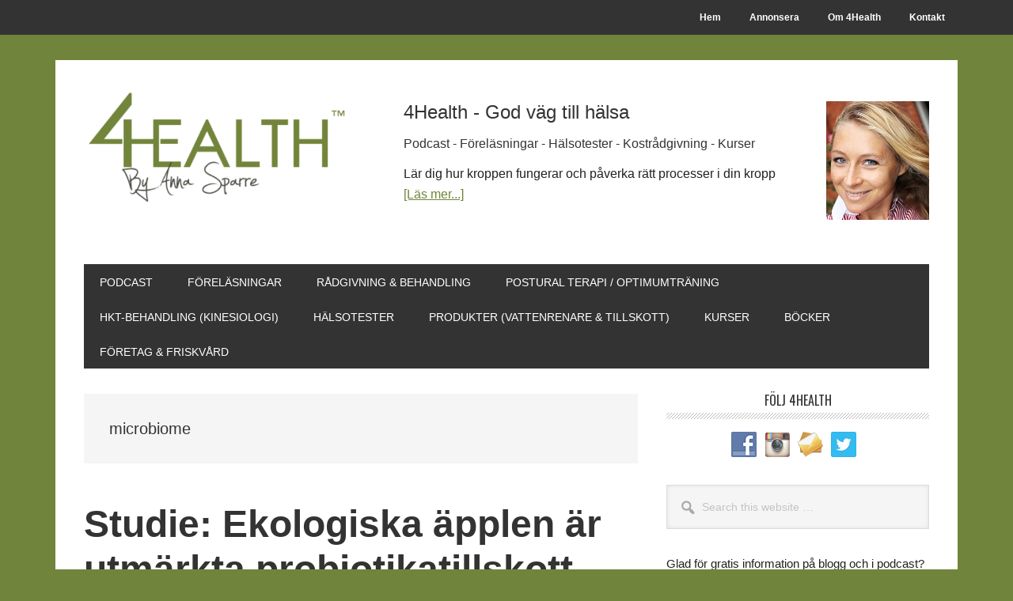

--- FILE ---
content_type: text/html; charset=UTF-8
request_url: https://4health.se/tag/microbiome/page/6
body_size: 44276
content:
<!DOCTYPE html>
<html lang="sv-SE">
<head >
<meta charset="UTF-8" />
<title>microbiome-arkiv - Sida 6 av 22 - 4Health.se by Anna Sparre</title><meta name="viewport" content="width=device-width, initial-scale=1" />
<meta name='robots' content='index, follow, max-image-preview:large, max-snippet:-1, max-video-preview:-1' />

	<!-- This site is optimized with the Yoast SEO plugin v26.7 - https://yoast.com/wordpress/plugins/seo/ -->
	<link rel="canonical" href="https://4health.se/tag/microbiome/page/6" />
	<link rel="prev" href="https://4health.se/tag/microbiome/page/5" />
	<link rel="next" href="https://4health.se/tag/microbiome/page/7" />
	<meta property="og:locale" content="sv_SE" />
	<meta property="og:type" content="article" />
	<meta property="og:title" content="microbiome-arkiv - Sida 6 av 22 - 4Health.se by Anna Sparre" />
	<meta property="og:url" content="https://4health.se/tag/microbiome" />
	<meta property="og:site_name" content="4Health.se by Anna Sparre" />
	<meta name="twitter:card" content="summary_large_image" />
	<script type="application/ld+json" class="yoast-schema-graph">{"@context":"https://schema.org","@graph":[{"@type":"CollectionPage","@id":"https://4health.se/tag/microbiome","url":"https://4health.se/tag/microbiome/page/6","name":"microbiome-arkiv - Sida 6 av 22 - 4Health.se by Anna Sparre","isPartOf":{"@id":"https://4health.se/#website"},"primaryImageOfPage":{"@id":"https://4health.se/tag/microbiome/page/6#primaryimage"},"image":{"@id":"https://4health.se/tag/microbiome/page/6#primaryimage"},"thumbnailUrl":"https://4health.se/wordpress/wp-content/uploads/2017/04/apple-15687_640.jpg","breadcrumb":{"@id":"https://4health.se/tag/microbiome/page/6#breadcrumb"},"inLanguage":"sv-SE"},{"@type":"ImageObject","inLanguage":"sv-SE","@id":"https://4health.se/tag/microbiome/page/6#primaryimage","url":"https://4health.se/wordpress/wp-content/uploads/2017/04/apple-15687_640.jpg","contentUrl":"https://4health.se/wordpress/wp-content/uploads/2017/04/apple-15687_640.jpg","width":640,"height":426},{"@type":"BreadcrumbList","@id":"https://4health.se/tag/microbiome/page/6#breadcrumb","itemListElement":[{"@type":"ListItem","position":1,"name":"Hem","item":"https://4health.se/"},{"@type":"ListItem","position":2,"name":"microbiome"}]},{"@type":"WebSite","@id":"https://4health.se/#website","url":"https://4health.se/","name":"4Health.se by Anna Sparre","description":"God väg till hälsa","publisher":{"@id":"https://4health.se/#organization"},"potentialAction":[{"@type":"SearchAction","target":{"@type":"EntryPoint","urlTemplate":"https://4health.se/?s={search_term_string}"},"query-input":{"@type":"PropertyValueSpecification","valueRequired":true,"valueName":"search_term_string"}}],"inLanguage":"sv-SE"},{"@type":"Organization","@id":"https://4health.se/#organization","name":"4Health by Anna Sparre","url":"https://4health.se/","logo":{"@type":"ImageObject","inLanguage":"sv-SE","@id":"https://4health.se/#/schema/logo/image/","url":"https://4health.se/wordpress/wp-content/uploads/2014/08/profilbild_anna_sparre_okt_2012_square.jpg","contentUrl":"https://4health.se/wordpress/wp-content/uploads/2014/08/profilbild_anna_sparre_okt_2012_square.jpg","width":"1400","height":"1400","caption":"4Health by Anna Sparre"},"image":{"@id":"https://4health.se/#/schema/logo/image/"},"sameAs":["https://www.facebook.com/4health.se/","https://www.instagram.com/asparre/","https://www.youtube.com/anna4health","https://en.wikipedia.org/wiki/Anna_Sparre"]}]}</script>
	<!-- / Yoast SEO plugin. -->


<link rel='dns-prefetch' href='//stats.wp.com' />
<link rel='dns-prefetch' href='//fonts.googleapis.com' />
		<!-- This site uses the Google Analytics by MonsterInsights plugin v9.11.1 - Using Analytics tracking - https://www.monsterinsights.com/ -->
							<script src="//www.googletagmanager.com/gtag/js?id=G-G88T3TCEJT"  data-cfasync="false" data-wpfc-render="false" type="text/javascript" async></script>
			<script data-cfasync="false" data-wpfc-render="false" type="text/javascript">
				var mi_version = '9.11.1';
				var mi_track_user = true;
				var mi_no_track_reason = '';
								var MonsterInsightsDefaultLocations = {"page_location":"https:\/\/4health.se\/tag\/microbiome\/page\/6\/"};
								if ( typeof MonsterInsightsPrivacyGuardFilter === 'function' ) {
					var MonsterInsightsLocations = (typeof MonsterInsightsExcludeQuery === 'object') ? MonsterInsightsPrivacyGuardFilter( MonsterInsightsExcludeQuery ) : MonsterInsightsPrivacyGuardFilter( MonsterInsightsDefaultLocations );
				} else {
					var MonsterInsightsLocations = (typeof MonsterInsightsExcludeQuery === 'object') ? MonsterInsightsExcludeQuery : MonsterInsightsDefaultLocations;
				}

								var disableStrs = [
										'ga-disable-G-G88T3TCEJT',
									];

				/* Function to detect opted out users */
				function __gtagTrackerIsOptedOut() {
					for (var index = 0; index < disableStrs.length; index++) {
						if (document.cookie.indexOf(disableStrs[index] + '=true') > -1) {
							return true;
						}
					}

					return false;
				}

				/* Disable tracking if the opt-out cookie exists. */
				if (__gtagTrackerIsOptedOut()) {
					for (var index = 0; index < disableStrs.length; index++) {
						window[disableStrs[index]] = true;
					}
				}

				/* Opt-out function */
				function __gtagTrackerOptout() {
					for (var index = 0; index < disableStrs.length; index++) {
						document.cookie = disableStrs[index] + '=true; expires=Thu, 31 Dec 2099 23:59:59 UTC; path=/';
						window[disableStrs[index]] = true;
					}
				}

				if ('undefined' === typeof gaOptout) {
					function gaOptout() {
						__gtagTrackerOptout();
					}
				}
								window.dataLayer = window.dataLayer || [];

				window.MonsterInsightsDualTracker = {
					helpers: {},
					trackers: {},
				};
				if (mi_track_user) {
					function __gtagDataLayer() {
						dataLayer.push(arguments);
					}

					function __gtagTracker(type, name, parameters) {
						if (!parameters) {
							parameters = {};
						}

						if (parameters.send_to) {
							__gtagDataLayer.apply(null, arguments);
							return;
						}

						if (type === 'event') {
														parameters.send_to = monsterinsights_frontend.v4_id;
							var hookName = name;
							if (typeof parameters['event_category'] !== 'undefined') {
								hookName = parameters['event_category'] + ':' + name;
							}

							if (typeof MonsterInsightsDualTracker.trackers[hookName] !== 'undefined') {
								MonsterInsightsDualTracker.trackers[hookName](parameters);
							} else {
								__gtagDataLayer('event', name, parameters);
							}
							
						} else {
							__gtagDataLayer.apply(null, arguments);
						}
					}

					__gtagTracker('js', new Date());
					__gtagTracker('set', {
						'developer_id.dZGIzZG': true,
											});
					if ( MonsterInsightsLocations.page_location ) {
						__gtagTracker('set', MonsterInsightsLocations);
					}
										__gtagTracker('config', 'G-G88T3TCEJT', {"forceSSL":"true"} );
										window.gtag = __gtagTracker;										(function () {
						/* https://developers.google.com/analytics/devguides/collection/analyticsjs/ */
						/* ga and __gaTracker compatibility shim. */
						var noopfn = function () {
							return null;
						};
						var newtracker = function () {
							return new Tracker();
						};
						var Tracker = function () {
							return null;
						};
						var p = Tracker.prototype;
						p.get = noopfn;
						p.set = noopfn;
						p.send = function () {
							var args = Array.prototype.slice.call(arguments);
							args.unshift('send');
							__gaTracker.apply(null, args);
						};
						var __gaTracker = function () {
							var len = arguments.length;
							if (len === 0) {
								return;
							}
							var f = arguments[len - 1];
							if (typeof f !== 'object' || f === null || typeof f.hitCallback !== 'function') {
								if ('send' === arguments[0]) {
									var hitConverted, hitObject = false, action;
									if ('event' === arguments[1]) {
										if ('undefined' !== typeof arguments[3]) {
											hitObject = {
												'eventAction': arguments[3],
												'eventCategory': arguments[2],
												'eventLabel': arguments[4],
												'value': arguments[5] ? arguments[5] : 1,
											}
										}
									}
									if ('pageview' === arguments[1]) {
										if ('undefined' !== typeof arguments[2]) {
											hitObject = {
												'eventAction': 'page_view',
												'page_path': arguments[2],
											}
										}
									}
									if (typeof arguments[2] === 'object') {
										hitObject = arguments[2];
									}
									if (typeof arguments[5] === 'object') {
										Object.assign(hitObject, arguments[5]);
									}
									if ('undefined' !== typeof arguments[1].hitType) {
										hitObject = arguments[1];
										if ('pageview' === hitObject.hitType) {
											hitObject.eventAction = 'page_view';
										}
									}
									if (hitObject) {
										action = 'timing' === arguments[1].hitType ? 'timing_complete' : hitObject.eventAction;
										hitConverted = mapArgs(hitObject);
										__gtagTracker('event', action, hitConverted);
									}
								}
								return;
							}

							function mapArgs(args) {
								var arg, hit = {};
								var gaMap = {
									'eventCategory': 'event_category',
									'eventAction': 'event_action',
									'eventLabel': 'event_label',
									'eventValue': 'event_value',
									'nonInteraction': 'non_interaction',
									'timingCategory': 'event_category',
									'timingVar': 'name',
									'timingValue': 'value',
									'timingLabel': 'event_label',
									'page': 'page_path',
									'location': 'page_location',
									'title': 'page_title',
									'referrer' : 'page_referrer',
								};
								for (arg in args) {
																		if (!(!args.hasOwnProperty(arg) || !gaMap.hasOwnProperty(arg))) {
										hit[gaMap[arg]] = args[arg];
									} else {
										hit[arg] = args[arg];
									}
								}
								return hit;
							}

							try {
								f.hitCallback();
							} catch (ex) {
							}
						};
						__gaTracker.create = newtracker;
						__gaTracker.getByName = newtracker;
						__gaTracker.getAll = function () {
							return [];
						};
						__gaTracker.remove = noopfn;
						__gaTracker.loaded = true;
						window['__gaTracker'] = __gaTracker;
					})();
									} else {
										console.log("");
					(function () {
						function __gtagTracker() {
							return null;
						}

						window['__gtagTracker'] = __gtagTracker;
						window['gtag'] = __gtagTracker;
					})();
									}
			</script>
							<!-- / Google Analytics by MonsterInsights -->
		<style id='wp-img-auto-sizes-contain-inline-css' type='text/css'>
img:is([sizes=auto i],[sizes^="auto," i]){contain-intrinsic-size:3000px 1500px}
/*# sourceURL=wp-img-auto-sizes-contain-inline-css */
</style>
<link rel='stylesheet' id='genesis-simple-share-plugin-css-css' href='https://4health.se/wordpress/wp-content/plugins/genesis-simple-share/assets/css/share.min.css?ver=0.1.0' type='text/css' media='all' />
<link rel='stylesheet' id='genesis-simple-share-genericons-css-css' href='https://4health.se/wordpress/wp-content/plugins/genesis-simple-share/assets/css/genericons.min.css?ver=0.1.0' type='text/css' media='all' />
<link rel='stylesheet' id='metro-pro-css' href='https://4health.se/wordpress/wp-content/themes/metro-pro/style.css?ver=2.2.1' type='text/css' media='all' />
<style id='metro-pro-inline-css' type='text/css'>


		a,
		.entry-content a,
		.entry-title a:focus,
		.entry-title a:hover,
		.genesis-nav-menu > .right > a:focus,
		.genesis-nav-menu > .right > a:hover {
			color: #71843b;
		}
		

		a.social-buttons:focus,
		a.social-buttons:hover,
		button:focus,
		button:hover,
		input:focus[type="button"],
		input:focus[type="reset"],
		input:focus[type="submit"],
		input:hover[type="button"],
		input:hover[type="reset"],
		input:hover[type="submit"],
		.archive-pagination li a:focus,
		.archive-pagination li a:hover,
		.archive-pagination li.active a,
		.button:focus,
		.button:hover,
		.content .entry-meta .entry-comments-link a,
		.entry-content .button:focus,
		.entry-content .button:hover,
		.genesis-nav-menu .current-menu-item > a,
		.genesis-nav-menu a:focus,
		.genesis-nav-menu a:hover,
		.nav-primary .sub-menu a:focus,
		.nav-primary .sub-menu a:hover,
		.nav-secondary .sub-menu a:focus,
		.nav-secondary .sub-menu a:hover,
		.sidebar .enews-widget input[type="submit"],
		.site-title a,
		.site-title a:focus,
		.site-title a:hover {
			background-color: #71843b;
			color: #ffffff;
		}

		
/*# sourceURL=metro-pro-inline-css */
</style>
<style id='wp-emoji-styles-inline-css' type='text/css'>

	img.wp-smiley, img.emoji {
		display: inline !important;
		border: none !important;
		box-shadow: none !important;
		height: 1em !important;
		width: 1em !important;
		margin: 0 0.07em !important;
		vertical-align: -0.1em !important;
		background: none !important;
		padding: 0 !important;
	}
/*# sourceURL=wp-emoji-styles-inline-css */
</style>
<link rel='stylesheet' id='wp-block-library-css' href='https://4health.se/wordpress/wp-includes/css/dist/block-library/style.min.css?ver=6.9' type='text/css' media='all' />
<link rel='stylesheet' id='mediaelement-css' href='https://4health.se/wordpress/wp-includes/js/mediaelement/mediaelementplayer-legacy.min.css?ver=4.2.17' type='text/css' media='all' />
<link rel='stylesheet' id='wp-mediaelement-css' href='https://4health.se/wordpress/wp-includes/js/mediaelement/wp-mediaelement.min.css?ver=6.9' type='text/css' media='all' />
<style id='global-styles-inline-css' type='text/css'>
:root{--wp--preset--aspect-ratio--square: 1;--wp--preset--aspect-ratio--4-3: 4/3;--wp--preset--aspect-ratio--3-4: 3/4;--wp--preset--aspect-ratio--3-2: 3/2;--wp--preset--aspect-ratio--2-3: 2/3;--wp--preset--aspect-ratio--16-9: 16/9;--wp--preset--aspect-ratio--9-16: 9/16;--wp--preset--color--black: #000000;--wp--preset--color--cyan-bluish-gray: #abb8c3;--wp--preset--color--white: #ffffff;--wp--preset--color--pale-pink: #f78da7;--wp--preset--color--vivid-red: #cf2e2e;--wp--preset--color--luminous-vivid-orange: #ff6900;--wp--preset--color--luminous-vivid-amber: #fcb900;--wp--preset--color--light-green-cyan: #7bdcb5;--wp--preset--color--vivid-green-cyan: #00d084;--wp--preset--color--pale-cyan-blue: #8ed1fc;--wp--preset--color--vivid-cyan-blue: #0693e3;--wp--preset--color--vivid-purple: #9b51e0;--wp--preset--gradient--vivid-cyan-blue-to-vivid-purple: linear-gradient(135deg,rgb(6,147,227) 0%,rgb(155,81,224) 100%);--wp--preset--gradient--light-green-cyan-to-vivid-green-cyan: linear-gradient(135deg,rgb(122,220,180) 0%,rgb(0,208,130) 100%);--wp--preset--gradient--luminous-vivid-amber-to-luminous-vivid-orange: linear-gradient(135deg,rgb(252,185,0) 0%,rgb(255,105,0) 100%);--wp--preset--gradient--luminous-vivid-orange-to-vivid-red: linear-gradient(135deg,rgb(255,105,0) 0%,rgb(207,46,46) 100%);--wp--preset--gradient--very-light-gray-to-cyan-bluish-gray: linear-gradient(135deg,rgb(238,238,238) 0%,rgb(169,184,195) 100%);--wp--preset--gradient--cool-to-warm-spectrum: linear-gradient(135deg,rgb(74,234,220) 0%,rgb(151,120,209) 20%,rgb(207,42,186) 40%,rgb(238,44,130) 60%,rgb(251,105,98) 80%,rgb(254,248,76) 100%);--wp--preset--gradient--blush-light-purple: linear-gradient(135deg,rgb(255,206,236) 0%,rgb(152,150,240) 100%);--wp--preset--gradient--blush-bordeaux: linear-gradient(135deg,rgb(254,205,165) 0%,rgb(254,45,45) 50%,rgb(107,0,62) 100%);--wp--preset--gradient--luminous-dusk: linear-gradient(135deg,rgb(255,203,112) 0%,rgb(199,81,192) 50%,rgb(65,88,208) 100%);--wp--preset--gradient--pale-ocean: linear-gradient(135deg,rgb(255,245,203) 0%,rgb(182,227,212) 50%,rgb(51,167,181) 100%);--wp--preset--gradient--electric-grass: linear-gradient(135deg,rgb(202,248,128) 0%,rgb(113,206,126) 100%);--wp--preset--gradient--midnight: linear-gradient(135deg,rgb(2,3,129) 0%,rgb(40,116,252) 100%);--wp--preset--font-size--small: 13px;--wp--preset--font-size--medium: 20px;--wp--preset--font-size--large: 36px;--wp--preset--font-size--x-large: 42px;--wp--preset--spacing--20: 0.44rem;--wp--preset--spacing--30: 0.67rem;--wp--preset--spacing--40: 1rem;--wp--preset--spacing--50: 1.5rem;--wp--preset--spacing--60: 2.25rem;--wp--preset--spacing--70: 3.38rem;--wp--preset--spacing--80: 5.06rem;--wp--preset--shadow--natural: 6px 6px 9px rgba(0, 0, 0, 0.2);--wp--preset--shadow--deep: 12px 12px 50px rgba(0, 0, 0, 0.4);--wp--preset--shadow--sharp: 6px 6px 0px rgba(0, 0, 0, 0.2);--wp--preset--shadow--outlined: 6px 6px 0px -3px rgb(255, 255, 255), 6px 6px rgb(0, 0, 0);--wp--preset--shadow--crisp: 6px 6px 0px rgb(0, 0, 0);}:where(.is-layout-flex){gap: 0.5em;}:where(.is-layout-grid){gap: 0.5em;}body .is-layout-flex{display: flex;}.is-layout-flex{flex-wrap: wrap;align-items: center;}.is-layout-flex > :is(*, div){margin: 0;}body .is-layout-grid{display: grid;}.is-layout-grid > :is(*, div){margin: 0;}:where(.wp-block-columns.is-layout-flex){gap: 2em;}:where(.wp-block-columns.is-layout-grid){gap: 2em;}:where(.wp-block-post-template.is-layout-flex){gap: 1.25em;}:where(.wp-block-post-template.is-layout-grid){gap: 1.25em;}.has-black-color{color: var(--wp--preset--color--black) !important;}.has-cyan-bluish-gray-color{color: var(--wp--preset--color--cyan-bluish-gray) !important;}.has-white-color{color: var(--wp--preset--color--white) !important;}.has-pale-pink-color{color: var(--wp--preset--color--pale-pink) !important;}.has-vivid-red-color{color: var(--wp--preset--color--vivid-red) !important;}.has-luminous-vivid-orange-color{color: var(--wp--preset--color--luminous-vivid-orange) !important;}.has-luminous-vivid-amber-color{color: var(--wp--preset--color--luminous-vivid-amber) !important;}.has-light-green-cyan-color{color: var(--wp--preset--color--light-green-cyan) !important;}.has-vivid-green-cyan-color{color: var(--wp--preset--color--vivid-green-cyan) !important;}.has-pale-cyan-blue-color{color: var(--wp--preset--color--pale-cyan-blue) !important;}.has-vivid-cyan-blue-color{color: var(--wp--preset--color--vivid-cyan-blue) !important;}.has-vivid-purple-color{color: var(--wp--preset--color--vivid-purple) !important;}.has-black-background-color{background-color: var(--wp--preset--color--black) !important;}.has-cyan-bluish-gray-background-color{background-color: var(--wp--preset--color--cyan-bluish-gray) !important;}.has-white-background-color{background-color: var(--wp--preset--color--white) !important;}.has-pale-pink-background-color{background-color: var(--wp--preset--color--pale-pink) !important;}.has-vivid-red-background-color{background-color: var(--wp--preset--color--vivid-red) !important;}.has-luminous-vivid-orange-background-color{background-color: var(--wp--preset--color--luminous-vivid-orange) !important;}.has-luminous-vivid-amber-background-color{background-color: var(--wp--preset--color--luminous-vivid-amber) !important;}.has-light-green-cyan-background-color{background-color: var(--wp--preset--color--light-green-cyan) !important;}.has-vivid-green-cyan-background-color{background-color: var(--wp--preset--color--vivid-green-cyan) !important;}.has-pale-cyan-blue-background-color{background-color: var(--wp--preset--color--pale-cyan-blue) !important;}.has-vivid-cyan-blue-background-color{background-color: var(--wp--preset--color--vivid-cyan-blue) !important;}.has-vivid-purple-background-color{background-color: var(--wp--preset--color--vivid-purple) !important;}.has-black-border-color{border-color: var(--wp--preset--color--black) !important;}.has-cyan-bluish-gray-border-color{border-color: var(--wp--preset--color--cyan-bluish-gray) !important;}.has-white-border-color{border-color: var(--wp--preset--color--white) !important;}.has-pale-pink-border-color{border-color: var(--wp--preset--color--pale-pink) !important;}.has-vivid-red-border-color{border-color: var(--wp--preset--color--vivid-red) !important;}.has-luminous-vivid-orange-border-color{border-color: var(--wp--preset--color--luminous-vivid-orange) !important;}.has-luminous-vivid-amber-border-color{border-color: var(--wp--preset--color--luminous-vivid-amber) !important;}.has-light-green-cyan-border-color{border-color: var(--wp--preset--color--light-green-cyan) !important;}.has-vivid-green-cyan-border-color{border-color: var(--wp--preset--color--vivid-green-cyan) !important;}.has-pale-cyan-blue-border-color{border-color: var(--wp--preset--color--pale-cyan-blue) !important;}.has-vivid-cyan-blue-border-color{border-color: var(--wp--preset--color--vivid-cyan-blue) !important;}.has-vivid-purple-border-color{border-color: var(--wp--preset--color--vivid-purple) !important;}.has-vivid-cyan-blue-to-vivid-purple-gradient-background{background: var(--wp--preset--gradient--vivid-cyan-blue-to-vivid-purple) !important;}.has-light-green-cyan-to-vivid-green-cyan-gradient-background{background: var(--wp--preset--gradient--light-green-cyan-to-vivid-green-cyan) !important;}.has-luminous-vivid-amber-to-luminous-vivid-orange-gradient-background{background: var(--wp--preset--gradient--luminous-vivid-amber-to-luminous-vivid-orange) !important;}.has-luminous-vivid-orange-to-vivid-red-gradient-background{background: var(--wp--preset--gradient--luminous-vivid-orange-to-vivid-red) !important;}.has-very-light-gray-to-cyan-bluish-gray-gradient-background{background: var(--wp--preset--gradient--very-light-gray-to-cyan-bluish-gray) !important;}.has-cool-to-warm-spectrum-gradient-background{background: var(--wp--preset--gradient--cool-to-warm-spectrum) !important;}.has-blush-light-purple-gradient-background{background: var(--wp--preset--gradient--blush-light-purple) !important;}.has-blush-bordeaux-gradient-background{background: var(--wp--preset--gradient--blush-bordeaux) !important;}.has-luminous-dusk-gradient-background{background: var(--wp--preset--gradient--luminous-dusk) !important;}.has-pale-ocean-gradient-background{background: var(--wp--preset--gradient--pale-ocean) !important;}.has-electric-grass-gradient-background{background: var(--wp--preset--gradient--electric-grass) !important;}.has-midnight-gradient-background{background: var(--wp--preset--gradient--midnight) !important;}.has-small-font-size{font-size: var(--wp--preset--font-size--small) !important;}.has-medium-font-size{font-size: var(--wp--preset--font-size--medium) !important;}.has-large-font-size{font-size: var(--wp--preset--font-size--large) !important;}.has-x-large-font-size{font-size: var(--wp--preset--font-size--x-large) !important;}
/*# sourceURL=global-styles-inline-css */
</style>

<style id='classic-theme-styles-inline-css' type='text/css'>
/*! This file is auto-generated */
.wp-block-button__link{color:#fff;background-color:#32373c;border-radius:9999px;box-shadow:none;text-decoration:none;padding:calc(.667em + 2px) calc(1.333em + 2px);font-size:1.125em}.wp-block-file__button{background:#32373c;color:#fff;text-decoration:none}
/*# sourceURL=/wp-includes/css/classic-themes.min.css */
</style>
<link rel='stylesheet' id='plyr-css-css' href='https://4health.se/wordpress/wp-content/plugins/easy-video-player/lib/plyr.css?ver=6.9' type='text/css' media='all' />
<link rel='stylesheet' id='social-widget-css' href='https://4health.se/wordpress/wp-content/plugins/social-media-widget/social_widget.css?ver=6.9' type='text/css' media='all' />
<link rel='stylesheet' id='dashicons-css' href='https://4health.se/wordpress/wp-includes/css/dashicons.min.css?ver=6.9' type='text/css' media='all' />
<link rel='stylesheet' id='google-font-css' href='//fonts.googleapis.com/css?family=Oswald%3A400&#038;ver=2.2.1' type='text/css' media='all' />
<link rel='stylesheet' id='simple-social-icons-font-css' href='https://4health.se/wordpress/wp-content/plugins/simple-social-icons/css/style.css?ver=4.0.0' type='text/css' media='all' />
<script type="text/javascript" src="https://4health.se/wordpress/wp-includes/js/jquery/jquery.min.js?ver=3.7.1" id="jquery-core-js"></script>
<script type="text/javascript" src="https://4health.se/wordpress/wp-includes/js/jquery/jquery-migrate.min.js?ver=3.4.1" id="jquery-migrate-js"></script>
<script type="text/javascript" src="https://4health.se/wordpress/wp-content/plugins/genesis-simple-share/assets/js/sharrre/jquery.sharrre.min.js?ver=0.1.0" id="genesis-simple-share-plugin-js-js"></script>
<script type="text/javascript" src="https://4health.se/wordpress/wp-content/plugins/genesis-simple-share/assets/js/waypoints.min.js?ver=0.1.0" id="genesis-simple-share-waypoint-js-js"></script>
<script type="text/javascript" src="https://4health.se/wordpress/wp-content/plugins/google-analytics-for-wordpress/assets/js/frontend-gtag.min.js?ver=9.11.1" id="monsterinsights-frontend-script-js" async="async" data-wp-strategy="async"></script>
<script data-cfasync="false" data-wpfc-render="false" type="text/javascript" id='monsterinsights-frontend-script-js-extra'>/* <![CDATA[ */
var monsterinsights_frontend = {"js_events_tracking":"true","download_extensions":"doc,pdf,ppt,zip,xls,docx,pptx,xlsx","inbound_paths":"[]","home_url":"https:\/\/4health.se","hash_tracking":"false","v4_id":"G-G88T3TCEJT"};/* ]]> */
</script>
<script type="text/javascript" id="plyr-js-js-extra">
/* <![CDATA[ */
var easy_video_player = {"plyr_iconUrl":"https://4health.se/wordpress/wp-content/plugins/easy-video-player/lib/plyr.svg","plyr_blankVideo":"https://4health.se/wordpress/wp-content/plugins/easy-video-player/lib/blank.mp4"};
//# sourceURL=plyr-js-js-extra
/* ]]> */
</script>
<script type="text/javascript" src="https://4health.se/wordpress/wp-content/plugins/easy-video-player/lib/plyr.js?ver=6.9" id="plyr-js-js"></script>
<script type="text/javascript" src="https://4health.se/wordpress/wp-content/themes/genesis/lib/js/skip-links.js?ver=6.9" id="skip-links-js"></script>
<link rel="https://api.w.org/" href="https://4health.se/wp-json/" /><link rel="alternate" title="JSON" type="application/json" href="https://4health.se/wp-json/wp/v2/tags/83" /><link rel="EditURI" type="application/rsd+xml" title="RSD" href="https://4health.se/wordpress/xmlrpc.php?rsd" />
<meta name="generator" content="WordPress 6.9" />

		<style id="learn-press-custom-css">
			:root {
				--lp-primary-color: #ffb606;
				--lp-secondary-color: #442e66;
			}
		</style>

		            <script type="text/javascript"><!--
                                function powerpress_pinw(pinw_url){window.open(pinw_url, 'PowerPressPlayer','toolbar=0,status=0,resizable=1,width=460,height=320');	return false;}
                //-->

                // tabnab protection
                window.addEventListener('load', function () {
                    // make all links have rel="noopener noreferrer"
                    document.querySelectorAll('a[target="_blank"]').forEach(link => {
                        link.setAttribute('rel', 'noopener noreferrer');
                    });
                });
            </script>
            	<style>img#wpstats{display:none}</style>
		<link rel="icon" href="https://4health.se/wordpress/wp-content/themes/metro-pro/images/favicon.ico" />
<link rel="pingback" href="https://4health.se/wordpress/xmlrpc.php" />
<script>
  (function(i,s,o,g,r,a,m){i['GoogleAnalyticsObject']=r;i[r]=i[r]||function(){
  (i[r].q=i[r].q||[]).push(arguments)},i[r].l=1*new Date();a=s.createElement(o),
  m=s.getElementsByTagName(o)[0];a.async=1;a.src=g;m.parentNode.insertBefore(a,m)
  })(window,document,'script','https://www.google-analytics.com/analytics.js','ga');

  ga('create', 'UA-19089667-1', 'auto');
  ga('send', 'pageview');

</script><style type="text/css">.site-title a { background: url(https://4health.se/wordpress/wp-content/uploads/2017/03/cropped-4health-logotyp.png) no-repeat !important; }</style>

<!-- Meta Pixel Code -->
<script type='text/javascript'>
!function(f,b,e,v,n,t,s){if(f.fbq)return;n=f.fbq=function(){n.callMethod?
n.callMethod.apply(n,arguments):n.queue.push(arguments)};if(!f._fbq)f._fbq=n;
n.push=n;n.loaded=!0;n.version='2.0';n.queue=[];t=b.createElement(e);t.async=!0;
t.src=v;s=b.getElementsByTagName(e)[0];s.parentNode.insertBefore(t,s)}(window,
document,'script','https://connect.facebook.net/en_US/fbevents.js');
</script>
<!-- End Meta Pixel Code -->
<script type='text/javascript'>var url = window.location.origin + '?ob=open-bridge';
            fbq('set', 'openbridge', '232616091841953', url);
fbq('init', '232616091841953', {}, {
    "agent": "wordpress-6.9-4.1.5"
})</script><script type='text/javascript'>
    fbq('track', 'PageView', []);
  </script><style type="text/css">.recentcomments a{display:inline !important;padding:0 !important;margin:0 !important;}</style><style type="text/css" id="custom-background-css">
body.custom-background { background-color: #71843b; }
</style>
			<style type="text/css" id="wp-custom-css">
			/* hide course breadcrumbs */
.learn-press-breadcrumb {
    display: none;
}

/* hide student count */
.course-students {
    display: none;
}

/* hide instructor tab */
.course-nav-tab-instructor {
    display: none;
}		</style>
		</head>
<body data-rsssl=1 class="archive paged tag tag-microbiome tag-83 custom-background paged-6 tag-paged-6 wp-theme-genesis wp-child-theme-metro-pro user-registration-page ur-settings-sidebar-show custom-header header-image content-sidebar" itemscope itemtype="http://schema.org/WebPage"><div class="site-container"><section><h2 class="screen-reader-text">Skip links</h2><ul class="genesis-skip-link"><li><a href="#genesis-nav-primary" class="screen-reader-shortcut"> Skip to primary navigation</a></li><li><a href="#genesis-content" class="screen-reader-shortcut"> Skip to content</a></li><li><a href="#genesis-sidebar-primary" class="screen-reader-shortcut"> Skip to primary sidebar</a></li><li><a href="#genesis-footer-widgets" class="screen-reader-shortcut"> Skip to footer</a></li></ul></section>
<nav class="nav-secondary" itemscope itemtype="http://schema.org/SiteNavigationElement"><div class="wrap"><ul id="menu-toppmeny" class="menu genesis-nav-menu menu-secondary js-superfish"><li id="menu-item-21768" class="menu-item menu-item-type-custom menu-item-object-custom menu-item-home menu-item-21768"><a href="https://4health.se" itemprop="url"><span itemprop="name">Hem</span></a></li>
<li id="menu-item-21804" class="menu-item menu-item-type-post_type menu-item-object-page menu-item-21804"><a href="https://4health.se/annonsera" itemprop="url"><span itemprop="name">Annonsera</span></a></li>
<li id="menu-item-21805" class="menu-item menu-item-type-post_type menu-item-object-page menu-item-has-children menu-item-21805"><a href="https://4health.se/om" itemprop="url"><span itemprop="name">Om 4Health</span></a>
<ul class="sub-menu">
	<li id="menu-item-21806" class="menu-item menu-item-type-post_type menu-item-object-page menu-item-21806"><a href="https://4health.se/vem-ligger-bakom-4health" itemprop="url"><span itemprop="name">Vem ligger bakom 4Health</span></a></li>
	<li id="menu-item-21807" class="menu-item menu-item-type-post_type menu-item-object-page menu-item-21807"><a href="https://4health.se/hur-kan-4health-hjalpa-dig" itemprop="url"><span itemprop="name">Hur kan 4Health hjälpa dig</span></a></li>
	<li id="menu-item-37542" class="menu-item menu-item-type-post_type menu-item-object-page menu-item-37542"><a href="https://4health.se/mer-om-vara-tjanster" itemprop="url"><span itemprop="name">Mer om 4Health’s tjänster</span></a></li>
	<li id="menu-item-21808" class="menu-item menu-item-type-post_type menu-item-object-page menu-item-21808"><a href="https://4health.se/referenser" itemprop="url"><span itemprop="name">Referenser</span></a></li>
	<li id="menu-item-21809" class="menu-item menu-item-type-post_type menu-item-object-page menu-item-21809"><a href="https://4health.se/fakta-lagkolhydratkost-lchf" itemprop="url"><span itemprop="name">Lågkolhydratkost &amp; Paleo</span></a></li>
</ul>
</li>
<li id="menu-item-21810" class="menu-item menu-item-type-post_type menu-item-object-page menu-item-21810"><a href="https://4health.se/kontakt" itemprop="url"><span itemprop="name">Kontakt</span></a></li>
</ul></div></nav><div class="site-container-wrap"><header class="site-header" itemscope itemtype="http://schema.org/WPHeader"><div class="wrap"><div class="title-area"><p class="site-title" itemprop="headline"><a href="https://4health.se/">4Health.se by Anna Sparre</a></p><p class="site-description" itemprop="description">God väg till hälsa</p></div><div class="widget-area header-widget-area"><h2 class="genesis-sidebar-title screen-reader-text">Header Right</h2><section id="text-12" class="widget widget_text"><div class="widget-wrap">			<div class="textwidget"><p><img class="alignright size-full wp-image-834" src="https://4health.se/wordpress/wp-content/uploads/2010/07/profilbild.jpg" /></p>
<h2>4Health - God väg till hälsa</h2>
<h6>Podcast - Föreläsningar - Hälsotester - Kostrådgivning - Kurser</h6>
<p>Lär dig hur kroppen fungerar och påverka rätt processer i din kropp<br />
<a href="https://4health.se/om">[Läs mer...]</a></p>
</div>
		</div></section>
</div></div></header><h2 class="screen-reader-text">Main navigation</h2><nav class="nav-primary" itemscope itemtype="http://schema.org/SiteNavigationElement" id="genesis-nav-primary" aria-label="Main navigation"><div class="wrap"><ul id="menu-meny" class="menu genesis-nav-menu menu-primary js-superfish"><li id="menu-item-21811" class="menu-item menu-item-type-taxonomy menu-item-object-category menu-item-21811"><a href="https://4health.se/category/podcast" itemprop="url"><span itemprop="name">Podcast</span></a></li>
<li id="menu-item-51" class="menu-item menu-item-type-post_type menu-item-object-page menu-item-51"><a href="https://4health.se/foredrag" itemprop="url"><span itemprop="name">Föreläsningar</span></a></li>
<li id="menu-item-52" class="menu-item menu-item-type-post_type menu-item-object-page menu-item-has-children menu-item-52"><a href="https://4health.se/kostradgivning" itemprop="url"><span itemprop="name">Rådgivning &#038; Behandling</span></a>
<ul class="sub-menu">
	<li id="menu-item-14684" class="menu-item menu-item-type-post_type menu-item-object-page menu-item-14684"><a href="https://4health.se/prova-pa-radgivning" itemprop="url"><span itemprop="name">Prova på rådgivning</span></a></li>
	<li id="menu-item-5935" class="menu-item menu-item-type-post_type menu-item-object-page menu-item-5935"><a href="https://4health.se/kost-halsoradgivning-1h" itemprop="url"><span itemprop="name">Kost- &#038; Hälsorådgivning, 1h</span></a></li>
	<li id="menu-item-37494" class="menu-item menu-item-type-post_type menu-item-object-page menu-item-37494"><a href="https://4health.se/postural-terapi-optimumtraning" itemprop="url"><span itemprop="name">Postural Terapi / OptimumTräning</span></a></li>
	<li id="menu-item-37089" class="menu-item menu-item-type-post_type menu-item-object-page menu-item-37089"><a href="https://4health.se/frigor-mentala-och-emotionella-inlasningar" itemprop="url"><span itemprop="name">Mental / emotionell behandling</span></a></li>
	<li id="menu-item-35670" class="menu-item menu-item-type-post_type menu-item-object-page menu-item-35670"><a href="https://4health.se/hkt-behandling-kinesiologi" itemprop="url"><span itemprop="name">HKT-behandling (kinesiologi)</span></a></li>
	<li id="menu-item-5934" class="menu-item menu-item-type-post_type menu-item-object-page menu-item-5934"><a href="https://4health.se/kost-halsoradgivning-startpaket" itemprop="url"><span itemprop="name">Kost- &#038; Hälsorådgivning, Startpaket</span></a></li>
	<li id="menu-item-5842" class="menu-item menu-item-type-post_type menu-item-object-page menu-item-5842"><a href="https://4health.se/kostradgivning-via-email" itemprop="url"><span itemprop="name">Kostrådgivning via email</span></a></li>
	<li id="menu-item-2685" class="menu-item menu-item-type-post_type menu-item-object-page menu-item-2685"><a href="https://4health.se/kostutvardering" itemprop="url"><span itemprop="name">Kostutvärdering</span></a></li>
	<li id="menu-item-16018" class="menu-item menu-item-type-post_type menu-item-object-page menu-item-16018"><a href="https://4health.se/sockerberoende-och-matmissbruk" itemprop="url"><span itemprop="name">Sockerberoende &#038; Matmissbruk</span></a></li>
	<li id="menu-item-9508" class="menu-item menu-item-type-post_type menu-item-object-page menu-item-9508"><a href="https://4health.se/sluta-roka" itemprop="url"><span itemprop="name">Sluta röka</span></a></li>
	<li id="menu-item-5936" class="menu-item menu-item-type-post_type menu-item-object-page menu-item-5936"><a href="https://4health.se/kom-i-form" itemprop="url"><span itemprop="name">Kom i form</span></a></li>
	<li id="menu-item-16007" class="menu-item menu-item-type-post_type menu-item-object-page menu-item-16007"><a href="https://4health.se/mage-och-hallning-magmuskeldelning" itemprop="url"><span itemprop="name">Mage &#038; Hållning / Magmuskeldelning</span></a></li>
	<li id="menu-item-5933" class="menu-item menu-item-type-post_type menu-item-object-page menu-item-5933"><a href="https://4health.se/hemma-hos-dig" itemprop="url"><span itemprop="name">Hemma hos er</span></a></li>
	<li id="menu-item-5932" class="menu-item menu-item-type-post_type menu-item-object-page menu-item-5932"><a href="https://4health.se/gruppradgivning" itemprop="url"><span itemprop="name">Grupprådgivning</span></a></li>
	<li id="menu-item-5931" class="menu-item menu-item-type-post_type menu-item-object-page menu-item-5931"><a href="https://4health.se/kost-halsocoaching-1-ar" itemprop="url"><span itemprop="name">Kost- &#038; Hälsocoaching, 1 år</span></a></li>
	<li id="menu-item-135" class="menu-item menu-item-type-post_type menu-item-object-page menu-item-135"><a href="https://4health.se/mer-om-vara-tjanster" itemprop="url"><span itemprop="name">Mer om 4Health’s tjänster</span></a></li>
</ul>
</li>
<li id="menu-item-37495" class="menu-item menu-item-type-post_type menu-item-object-page menu-item-37495"><a href="https://4health.se/postural-terapi-optimumtraning" itemprop="url"><span itemprop="name">Postural Terapi / OptimumTräning</span></a></li>
<li id="menu-item-36220" class="menu-item menu-item-type-post_type menu-item-object-page menu-item-has-children menu-item-36220"><a href="https://4health.se/hkt-behandling-kinesiologi" itemprop="url"><span itemprop="name">HKT-behandling (kinesiologi)</span></a>
<ul class="sub-menu">
	<li id="menu-item-37085" class="menu-item menu-item-type-post_type menu-item-object-page menu-item-37085"><a href="https://4health.se/hkt-behandling-kinesiologi" itemprop="url"><span itemprop="name">HKT-behandling (kinesiologi)</span></a></li>
	<li id="menu-item-37086" class="menu-item menu-item-type-post_type menu-item-object-page menu-item-37086"><a href="https://4health.se/frigor-mentala-och-emotionella-inlasningar" itemprop="url"><span itemprop="name">Mental / Emotionell behandling</span></a></li>
</ul>
</li>
<li id="menu-item-8439" class="menu-item menu-item-type-post_type menu-item-object-page menu-item-has-children menu-item-8439"><a href="https://4health.se/halsotester" itemprop="url"><span itemprop="name">Hälsotester</span></a>
<ul class="sub-menu">
	<li id="menu-item-16984" class="menu-item menu-item-type-post_type menu-item-object-page menu-item-16984"><a href="https://4health.se/naringsstatus" itemprop="url"><span itemprop="name">Näringsstatus &#038; cellfunktion</span></a></li>
	<li id="menu-item-17003" class="menu-item menu-item-type-post_type menu-item-object-page menu-item-17003"><a href="https://4health.se/mage-tarm" itemprop="url"><span itemprop="name">Mage &#038; Tarm</span></a></li>
	<li id="menu-item-35808" class="menu-item menu-item-type-post_type menu-item-object-page menu-item-35808"><a href="https://4health.se/mogel-och-mogeltoxiner" itemprop="url"><span itemprop="name">Mögel och mögeltoxiner</span></a></li>
	<li id="menu-item-19950" class="menu-item menu-item-type-post_type menu-item-object-page menu-item-19950"><a href="https://4health.se/overkanslighet-allergi" itemprop="url"><span itemprop="name">Överkänslighet / allergi</span></a></li>
	<li id="menu-item-8438" class="menu-item menu-item-type-post_type menu-item-object-page menu-item-8438"><a href="https://4health.se/stress-binjureutmattning-salivtest" itemprop="url"><span itemprop="name">Stress &#038; binjureutmattning – kortisol/DHEA, Salivtest</span></a></li>
	<li id="menu-item-8812" class="menu-item menu-item-type-post_type menu-item-object-page menu-item-8812"><a href="https://4health.se/harmineralanalys" itemprop="url"><span itemprop="name">Hårmineralanalys</span></a></li>
	<li id="menu-item-26098" class="menu-item menu-item-type-post_type menu-item-object-page menu-item-26098"><a href="https://4health.se/rbc-mineraler-och-toxiner-inuti-dina-celler" itemprop="url"><span itemprop="name">RBC – mineraler och toxiner inuti dina celler</span></a></li>
	<li id="menu-item-17175" class="menu-item menu-item-type-post_type menu-item-object-page menu-item-17175"><a href="https://4health.se/dna-genetik" itemprop="url"><span itemprop="name">DNA / genetik</span></a></li>
	<li id="menu-item-19949" class="menu-item menu-item-type-post_type menu-item-object-page menu-item-19949"><a href="https://4health.se/hjarthalsa-kolesterol" itemprop="url"><span itemprop="name">Hjärthälsa / kolesterol</span></a></li>
	<li id="menu-item-15196" class="menu-item menu-item-type-post_type menu-item-object-page menu-item-15196"><a href="https://4health.se/konshormoner" itemprop="url"><span itemprop="name">Könshormoner</span></a></li>
	<li id="menu-item-13821" class="menu-item menu-item-type-post_type menu-item-object-page menu-item-13821"><a href="https://4health.se/d-vitamin" itemprop="url"><span itemprop="name">D-vitamin</span></a></li>
	<li id="menu-item-12764" class="menu-item menu-item-type-post_type menu-item-object-page menu-item-12764"><a href="https://4health.se/skoldkortelhormoner" itemprop="url"><span itemprop="name">Sköldkörtelhormoner</span></a></li>
	<li id="menu-item-18533" class="menu-item menu-item-type-post_type menu-item-object-page menu-item-18533"><a href="https://4health.se/glutenintolerans" itemprop="url"><span itemprop="name">Glutenintolerans</span></a></li>
	<li id="menu-item-12755" class="menu-item menu-item-type-post_type menu-item-object-page menu-item-12755"><a href="https://4health.se/fler-halsotester" itemprop="url"><span itemprop="name">Fler hälsotester</span></a></li>
</ul>
</li>
<li id="menu-item-38032" class="menu-item menu-item-type-post_type menu-item-object-page menu-item-38032"><a href="https://4health.se/produkter-vattenfilter-tillskott" itemprop="url"><span itemprop="name">Produkter (Vattenrenare &amp; Tillskott)</span></a></li>
<li id="menu-item-53" class="menu-item menu-item-type-post_type menu-item-object-page menu-item-has-children menu-item-53"><a href="https://4health.se/kurser" itemprop="url"><span itemprop="name">Kurser</span></a>
<ul class="sub-menu">
	<li id="menu-item-5892" class="menu-item menu-item-type-post_type menu-item-object-page menu-item-5892"><a href="https://4health.se/distanskurser" itemprop="url"><span itemprop="name">Distanskurser (Brevkurs eller online)</span></a></li>
	<li id="menu-item-5891" class="menu-item menu-item-type-post_type menu-item-object-page menu-item-5891"><a href="https://4health.se/halsohelg" itemprop="url"><span itemprop="name">Intensivkurs/ Hälsohelg</span></a></li>
</ul>
</li>
<li id="menu-item-25115" class="menu-item menu-item-type-post_type menu-item-object-page menu-item-25115"><a href="https://4health.se/bocker" itemprop="url"><span itemprop="name">Böcker</span></a></li>
<li id="menu-item-5665" class="menu-item menu-item-type-post_type menu-item-object-page menu-item-5665"><a href="https://4health.se/foretag-friskvard" itemprop="url"><span itemprop="name">Företag &#038; Friskvård</span></a></li>
</ul></div></nav><div class="site-inner"><div class="content-sidebar-wrap"><main class="content" id="genesis-content"><div class="archive-description taxonomy-archive-description taxonomy-description"><h1 class="archive-title">microbiome</h1></div><article class="post-26852 post type-post status-publish format-standard has-post-thumbnail category-kost tag-microbiome entry" itemscope itemtype="http://schema.org/CreativeWork"><header class="entry-header"><h2 class="entry-title" itemprop="headline"><a href="https://4health.se/studie-ekologiska-applen-ar-utmarkta-probiotikatillskott" rel="bookmark">Studie: Ekologiska äpplen är utmärkta probiotikatillskott</a></h2> 
<p class="entry-meta"><time class="entry-time" itemprop="datePublished" datetime="2019-07-25T05:27:04+02:00">25 juli, 2019</time> av <span class="entry-author" itemprop="author" itemscope itemtype="http://schema.org/Person"><a href="https://4health.se/author/4health-se" class="entry-author-link" itemprop="url" rel="author"><span class="entry-author-name" itemprop="name">Anna Sparre @ 4health.se</span></a></span> <span class="entry-comments-link"><a href="https://4health.se/studie-ekologiska-applen-ar-utmarkta-probiotikatillskott#respond">Leave a Comment</a></span> </p></header><div class="entry-content" itemprop="text"><div class="share-before share-filled share-small" id="share-before-26852"><div class="facebook" id="facebook-before-26852" data-url="https://4health.se/studie-ekologiska-applen-ar-utmarkta-probiotikatillskott" data-urlalt="https://4health.se/?p=26852" data-text="Studie: Ekologiska äpplen är utmärkta probiotikatillskott" data-title="Share" data-reader="Share on Facebook" data-count="%s shares on Facebook"></div><div class="twitter" id="twitter-before-26852" data-url="https://4health.se/studie-ekologiska-applen-ar-utmarkta-probiotikatillskott" data-urlalt="https://4health.se/?p=26852" data-text="Studie: Ekologiska äpplen är utmärkta probiotikatillskott" data-title="Share" data-reader="Share this" data-count="%s Shares"></div><div class="linkedin" id="linkedin-before-26852" data-url="https://4health.se/studie-ekologiska-applen-ar-utmarkta-probiotikatillskott" data-urlalt="https://4health.se/?p=26852" data-text="Studie: Ekologiska äpplen är utmärkta probiotikatillskott" data-title="Share" data-reader="Share on LinkedIn" data-count="%s shares on LinkedIn"></div><div class="googlePlus" id="googleplus-before-26852" data-url="https://4health.se/studie-ekologiska-applen-ar-utmarkta-probiotikatillskott" data-urlalt="https://4health.se/?p=26852" data-text="Studie: Ekologiska äpplen är utmärkta probiotikatillskott" data-title="Share" data-reader="Share on Google Plus" data-count="%s shares on Google Plus"></div><div class="pinterest" id="pinterest-before-26852" data-url="https://4health.se/studie-ekologiska-applen-ar-utmarkta-probiotikatillskott" data-urlalt="https://4health.se/?p=26852" data-text="Studie: Ekologiska äpplen är utmärkta probiotikatillskott" data-title="Pin" data-reader="Pin this" data-count="%s Pins"></div></div>
			<script type='text/javascript'>
				jQuery(document).ready(function($) {
					if ( $.fn.waypoint ) {
										$("#facebook-before-26852").waypoint( function() {
										$("#facebook-before-26852").sharrre({
										  share: {
										    facebook: true
										  },
										  urlCurl: "https://4health.se/wordpress/wp-content/plugins/genesis-simple-share/assets/js/sharrre/sharrre.php",
										  enableHover: false,
										  enableTracking: true,
										  disableCount: true,
										  buttons: {  },
										  click: function(api, options){
										    api.simulateClick();
										    api.openPopup("facebook");
										  }
										});
										},
										{ offset: "bottom-in-view" });
									} else {
										$("#facebook-before-26852").sharrre({
										  share: {
										    facebook: true
										  },
										  urlCurl: "https://4health.se/wordpress/wp-content/plugins/genesis-simple-share/assets/js/sharrre/sharrre.php",
										  enableHover: false,
										  enableTracking: true,
										  disableCount: true,
										  buttons: {  },
										  click: function(api, options){
										    api.simulateClick();
										    api.openPopup("facebook");
										  }
										});
									}
if ( $.fn.waypoint ) {
										$("#twitter-before-26852").waypoint( function() {
										$("#twitter-before-26852").sharrre({
										  share: {
										    twitter: true
										  },
										  urlCurl: "https://4health.se/wordpress/wp-content/plugins/genesis-simple-share/assets/js/sharrre/sharrre.php",
										  enableHover: false,
										  enableTracking: true,
										  
										  buttons: {  },
										  click: function(api, options){
										    api.simulateClick();
										    api.openPopup("twitter");
										  }
										});
										},
										{ offset: "bottom-in-view" });
									} else {
										$("#twitter-before-26852").sharrre({
										  share: {
										    twitter: true
										  },
										  urlCurl: "https://4health.se/wordpress/wp-content/plugins/genesis-simple-share/assets/js/sharrre/sharrre.php",
										  enableHover: false,
										  enableTracking: true,
										  
										  buttons: {  },
										  click: function(api, options){
										    api.simulateClick();
										    api.openPopup("twitter");
										  }
										});
									}
if ( $.fn.waypoint ) {
										$("#linkedin-before-26852").waypoint( function() {
										$("#linkedin-before-26852").sharrre({
										  share: {
										    linkedin: true
										  },
										  urlCurl: "https://4health.se/wordpress/wp-content/plugins/genesis-simple-share/assets/js/sharrre/sharrre.php",
										  enableHover: false,
										  enableTracking: true,
										  
										  buttons: {  },
										  click: function(api, options){
										    api.simulateClick();
										    api.openPopup("linkedin");
										  }
										});
										},
										{ offset: "bottom-in-view" });
									} else {
										$("#linkedin-before-26852").sharrre({
										  share: {
										    linkedin: true
										  },
										  urlCurl: "https://4health.se/wordpress/wp-content/plugins/genesis-simple-share/assets/js/sharrre/sharrre.php",
										  enableHover: false,
										  enableTracking: true,
										  
										  buttons: {  },
										  click: function(api, options){
										    api.simulateClick();
										    api.openPopup("linkedin");
										  }
										});
									}
if ( $.fn.waypoint ) {
										$("#googleplus-before-26852").waypoint( function() {
										$("#googleplus-before-26852").sharrre({
										  share: {
										    googlePlus: true
										  },
										  urlCurl: "https://4health.se/wordpress/wp-content/plugins/genesis-simple-share/assets/js/sharrre/sharrre.php",
										  enableHover: false,
										  enableTracking: true,
										  
										  buttons: {  },
										  click: function(api, options){
										    api.simulateClick();
										    api.openPopup("googlePlus");
										  }
										});
										},
										{ offset: "bottom-in-view" });
									} else {
										$("#googleplus-before-26852").sharrre({
										  share: {
										    googlePlus: true
										  },
										  urlCurl: "https://4health.se/wordpress/wp-content/plugins/genesis-simple-share/assets/js/sharrre/sharrre.php",
										  enableHover: false,
										  enableTracking: true,
										  
										  buttons: {  },
										  click: function(api, options){
										    api.simulateClick();
										    api.openPopup("googlePlus");
										  }
										});
									}
if ( $.fn.waypoint ) {
										$("#pinterest-before-26852").waypoint( function() {
										$("#pinterest-before-26852").sharrre({
										  share: {
										    pinterest: true
										  },
										  urlCurl: "https://4health.se/wordpress/wp-content/plugins/genesis-simple-share/assets/js/sharrre/sharrre.php",
										  enableHover: false,
										  enableTracking: true,
										  
										  buttons: {  pinterest: { media: 'https://4health.se/wordpress/wp-content/uploads/2017/04/apple-15687_640.jpg', description: 'Studie: Ekologiska äpplen är utmärkta probiotikatillskott' } },
										  click: function(api, options){
										    api.simulateClick();
										    api.openPopup("pinterest");
										  }
										});
										},
										{ offset: "bottom-in-view" });
									} else {
										$("#pinterest-before-26852").sharrre({
										  share: {
										    pinterest: true
										  },
										  urlCurl: "https://4health.se/wordpress/wp-content/plugins/genesis-simple-share/assets/js/sharrre/sharrre.php",
										  enableHover: false,
										  enableTracking: true,
										  
										  buttons: {  pinterest: { media: 'https://4health.se/wordpress/wp-content/uploads/2017/04/apple-15687_640.jpg', description: 'Studie: Ekologiska äpplen är utmärkta probiotikatillskott' } },
										  click: function(api, options){
										    api.simulateClick();
										    api.openPopup("pinterest");
										  }
										});
									}

				});
		</script><p><img decoding="async" class="alignright size-medium wp-image-22126" src="https://4health.se/wordpress/wp-content/uploads/2017/04/apple-15687_640-300x200.jpg" alt="" width="300" height="200" srcset="https://4health.se/wordpress/wp-content/uploads/2017/04/apple-15687_640-300x200.jpg 300w, https://4health.se/wordpress/wp-content/uploads/2017/04/apple-15687_640.jpg 640w" sizes="(max-width: 300px) 100vw, 300px" />Ordspråket &#8220;an apple a day keeps the doctor away&#8221; har fått en helt ny innebörd baserat på ny forskning. Effekten av ett äpple om dagen för att hålla läkaren borta kan nämligen till stor del bero på de gynnsamma bakterier som koloniserar äpplet och därefter tarmen.</p>
<p>Den nya studien visar att ett typiskt äpple innehåller mer än 100 miljoner bakterier. Vissa av dessa mikrober är viktiga för att upprätthålla en hälsosam tarmmiljö, mikrobiom.</p>
<p>Bakterier, svampar och virus i vår mat koloniserar vår tarm. Matlagning tar död på de flesta av dessa, så råa grönsaker och frukter är särskilt viktiga källor till mikrober.</p>
<p>Forskarna jämförde bakterierna i butiksköpta äpplen med de i ekologiska. Äpplets stam, skal, kött, frön och blombotten &#8211; den strålande biten i botten där blomman brukade vara &#8211; analyserades alla separat.</p>
<p>Även om ekologiska och konventionella äpplen ockuperades av liknande <strong>antal</strong> bakterier, fann forskarna att ekologiska äpplen innehöll ett mer <strong>varierat</strong> och balanserat bakteriesamhälle, vilket kan göra dem både hälsosammare och mer väldmakliga än &#8220;konventionella&#8221; äpplen. Variationen och bredden i tarmfloran/mikrobiomet anses vara nyckeln till en frisk tarm och hälsa överlag, och forskarna menar att det verkar vara mer mikrobiell mångfald i ekologiska äpplen.</p>
<p>&#8220;Nyskördade, ekologiskt odlade äpplen har ett betydligt mer mångsidigt bakteriesamhälle, jämfört med konventionella&#8221;, förklarar en av forskarna. &#8220;Denna variation och balans kan förväntas begränsa överväxt av någon art, och tidigare studier har rapporterat om ett negativt samband mellan mänsklig patogenmängd och mikrobiomdiversitet av färska råvaror. Med andra ord, ju mer varierad din kost och bakterierna i din kost, desto färre skadliga bakterier&#8221;.</p>
<p>Forskningen kan också bekräfta varför en del människor påstår sig kunna smaka skillnaden mellan ekologiska och &#8220;vanliga&#8221; produkter. En mikrob, metylobacterium, som är känd för att öka jordgubbssmakande föreningar, var betydligt mer omfattande i ekologiska äpplen.</p>
<p>Forskarna menar att mikrobiom och antioxidantprofiler av färska produkter kan en dag bli standard näringsinformation som visas tillsammans med makronäringsämnen, vitaminer och mineraler för att vägleda konsumenterna.</p>
<p><em>&#8220;Apples are among the most consumed fruits world-wide. They represent a source of direct human exposure to bacterial communities, which is less studied. We analyzed the apple microbiome to detect differences between tissues and the impact of organic and conventional management by a combined approach of 16S rRNA gene amplicon analysis and qPCR, and visualization using fluorescence in situ hybridization and confocal laser scanning microscopy (FISH-CLSM). Each apple fruit harbors different tissues (stem, peel, fruit pulp, seeds, and calyx), which were colonized by distinct bacterial communities. Interestingly, fruit pulp and seeds were bacterial hot spots, while the peel was less colonized. In all, approximately 108 16S rRNA bacterial gene copy numbers were determined in each g apple. Abundances were not influenced by the management practice but we found a strong reduction in bacterial diversity and evenness in conventionally managed apples. In addition, despite the similar structure in general dominated by Proteobacteria (80%), Bacteroidetes (9%), Actinobacteria (5%), and Firmicutes (3%), significant shifts of almost 40% of bacterial genera and orders were monitored. Among them, especially bacterial signatures known for health-affecting potential were found to be enhanced in conventionally managed apples. Our results suggest that we consume about 100 million bacterial cells with one apple. Although this amount was the same, the bacterial composition was significantly different in conventionally and organically produced apples.&#8221;</em></p>
<p>Mer via taggen microbiome</p>
<p><a href="https://www.frontiersin.org/articles/10.3389/fmicb.2019.01629/full" target="_blank" rel="noopener">https://www.frontiersin.org/articles/10.3389/fmicb.2019.01629/full</a></p>
<p><a href="https://www.theguardian.com/society/2019/jul/24/100m-bacteria-a-day-keep-the-doctor-away-apple-research-suggests" target="_blank" rel="noopener">https://www.theguardian.com/society/2019/jul/24/100m-bacteria-a-day-keep-the-doctor-away-apple-research-suggests</a></p>
</div><footer class="entry-footer"><p class="entry-meta"><span class="entry-categories">Filed Under: <a href="https://4health.se/category/kost" rel="category tag">Kost</a></span> <span class="entry-tags">Tagged With: <a href="https://4health.se/tag/microbiome" rel="tag">microbiome</a></span></p></footer></article><article class="post-26835 post type-post status-publish format-standard has-post-thumbnail category-ohalsa-sjukdomar tag-microbiome entry" itemscope itemtype="http://schema.org/CreativeWork"><header class="entry-header"><h2 class="entry-title" itemprop="headline"><a href="https://4health.se/tarmbakterier-skyddar-mot-neurologiska-sjukdomar-som-ms-genom-att-hjalpa-immunsystemet-bekampa-vanliga-virus" rel="bookmark">Tarmbakterier skyddar mot neurologiska sjukdomar som MS genom att hjälpa immunsystemet bekämpa vanliga virus</a></h2> 
<p class="entry-meta"><time class="entry-time" itemprop="datePublished" datetime="2019-07-22T05:18:27+02:00">22 juli, 2019</time> av <span class="entry-author" itemprop="author" itemscope itemtype="http://schema.org/Person"><a href="https://4health.se/author/4health-se" class="entry-author-link" itemprop="url" rel="author"><span class="entry-author-name" itemprop="name">Anna Sparre @ 4health.se</span></a></span> <span class="entry-comments-link"><a href="https://4health.se/tarmbakterier-skyddar-mot-neurologiska-sjukdomar-som-ms-genom-att-hjalpa-immunsystemet-bekampa-vanliga-virus#comments">1 Comment</a></span> </p></header><div class="entry-content" itemprop="text"><div class="share-before share-filled share-small" id="share-before-26835"><div class="facebook" id="facebook-before-26835" data-url="https://4health.se/tarmbakterier-skyddar-mot-neurologiska-sjukdomar-som-ms-genom-att-hjalpa-immunsystemet-bekampa-vanliga-virus" data-urlalt="https://4health.se/?p=26835" data-text="Tarmbakterier skyddar mot neurologiska sjukdomar som MS genom att hjälpa immunsystemet bekämpa vanliga virus" data-title="Share" data-reader="Share on Facebook" data-count="%s shares on Facebook"></div><div class="twitter" id="twitter-before-26835" data-url="https://4health.se/tarmbakterier-skyddar-mot-neurologiska-sjukdomar-som-ms-genom-att-hjalpa-immunsystemet-bekampa-vanliga-virus" data-urlalt="https://4health.se/?p=26835" data-text="Tarmbakterier skyddar mot neurologiska sjukdomar som MS genom att hjälpa immunsystemet bekämpa vanliga virus" data-title="Share" data-reader="Share this" data-count="%s Shares"></div><div class="linkedin" id="linkedin-before-26835" data-url="https://4health.se/tarmbakterier-skyddar-mot-neurologiska-sjukdomar-som-ms-genom-att-hjalpa-immunsystemet-bekampa-vanliga-virus" data-urlalt="https://4health.se/?p=26835" data-text="Tarmbakterier skyddar mot neurologiska sjukdomar som MS genom att hjälpa immunsystemet bekämpa vanliga virus" data-title="Share" data-reader="Share on LinkedIn" data-count="%s shares on LinkedIn"></div><div class="googlePlus" id="googleplus-before-26835" data-url="https://4health.se/tarmbakterier-skyddar-mot-neurologiska-sjukdomar-som-ms-genom-att-hjalpa-immunsystemet-bekampa-vanliga-virus" data-urlalt="https://4health.se/?p=26835" data-text="Tarmbakterier skyddar mot neurologiska sjukdomar som MS genom att hjälpa immunsystemet bekämpa vanliga virus" data-title="Share" data-reader="Share on Google Plus" data-count="%s shares on Google Plus"></div><div class="pinterest" id="pinterest-before-26835" data-url="https://4health.se/tarmbakterier-skyddar-mot-neurologiska-sjukdomar-som-ms-genom-att-hjalpa-immunsystemet-bekampa-vanliga-virus" data-urlalt="https://4health.se/?p=26835" data-text="Tarmbakterier skyddar mot neurologiska sjukdomar som MS genom att hjälpa immunsystemet bekämpa vanliga virus" data-title="Pin" data-reader="Pin this" data-count="%s Pins"></div></div>
			<script type='text/javascript'>
				jQuery(document).ready(function($) {
					if ( $.fn.waypoint ) {
										$("#facebook-before-26835").waypoint( function() {
										$("#facebook-before-26835").sharrre({
										  share: {
										    facebook: true
										  },
										  urlCurl: "https://4health.se/wordpress/wp-content/plugins/genesis-simple-share/assets/js/sharrre/sharrre.php",
										  enableHover: false,
										  enableTracking: true,
										  disableCount: true,
										  buttons: {  },
										  click: function(api, options){
										    api.simulateClick();
										    api.openPopup("facebook");
										  }
										});
										},
										{ offset: "bottom-in-view" });
									} else {
										$("#facebook-before-26835").sharrre({
										  share: {
										    facebook: true
										  },
										  urlCurl: "https://4health.se/wordpress/wp-content/plugins/genesis-simple-share/assets/js/sharrre/sharrre.php",
										  enableHover: false,
										  enableTracking: true,
										  disableCount: true,
										  buttons: {  },
										  click: function(api, options){
										    api.simulateClick();
										    api.openPopup("facebook");
										  }
										});
									}
if ( $.fn.waypoint ) {
										$("#twitter-before-26835").waypoint( function() {
										$("#twitter-before-26835").sharrre({
										  share: {
										    twitter: true
										  },
										  urlCurl: "https://4health.se/wordpress/wp-content/plugins/genesis-simple-share/assets/js/sharrre/sharrre.php",
										  enableHover: false,
										  enableTracking: true,
										  
										  buttons: {  },
										  click: function(api, options){
										    api.simulateClick();
										    api.openPopup("twitter");
										  }
										});
										},
										{ offset: "bottom-in-view" });
									} else {
										$("#twitter-before-26835").sharrre({
										  share: {
										    twitter: true
										  },
										  urlCurl: "https://4health.se/wordpress/wp-content/plugins/genesis-simple-share/assets/js/sharrre/sharrre.php",
										  enableHover: false,
										  enableTracking: true,
										  
										  buttons: {  },
										  click: function(api, options){
										    api.simulateClick();
										    api.openPopup("twitter");
										  }
										});
									}
if ( $.fn.waypoint ) {
										$("#linkedin-before-26835").waypoint( function() {
										$("#linkedin-before-26835").sharrre({
										  share: {
										    linkedin: true
										  },
										  urlCurl: "https://4health.se/wordpress/wp-content/plugins/genesis-simple-share/assets/js/sharrre/sharrre.php",
										  enableHover: false,
										  enableTracking: true,
										  
										  buttons: {  },
										  click: function(api, options){
										    api.simulateClick();
										    api.openPopup("linkedin");
										  }
										});
										},
										{ offset: "bottom-in-view" });
									} else {
										$("#linkedin-before-26835").sharrre({
										  share: {
										    linkedin: true
										  },
										  urlCurl: "https://4health.se/wordpress/wp-content/plugins/genesis-simple-share/assets/js/sharrre/sharrre.php",
										  enableHover: false,
										  enableTracking: true,
										  
										  buttons: {  },
										  click: function(api, options){
										    api.simulateClick();
										    api.openPopup("linkedin");
										  }
										});
									}
if ( $.fn.waypoint ) {
										$("#googleplus-before-26835").waypoint( function() {
										$("#googleplus-before-26835").sharrre({
										  share: {
										    googlePlus: true
										  },
										  urlCurl: "https://4health.se/wordpress/wp-content/plugins/genesis-simple-share/assets/js/sharrre/sharrre.php",
										  enableHover: false,
										  enableTracking: true,
										  
										  buttons: {  },
										  click: function(api, options){
										    api.simulateClick();
										    api.openPopup("googlePlus");
										  }
										});
										},
										{ offset: "bottom-in-view" });
									} else {
										$("#googleplus-before-26835").sharrre({
										  share: {
										    googlePlus: true
										  },
										  urlCurl: "https://4health.se/wordpress/wp-content/plugins/genesis-simple-share/assets/js/sharrre/sharrre.php",
										  enableHover: false,
										  enableTracking: true,
										  
										  buttons: {  },
										  click: function(api, options){
										    api.simulateClick();
										    api.openPopup("googlePlus");
										  }
										});
									}
if ( $.fn.waypoint ) {
										$("#pinterest-before-26835").waypoint( function() {
										$("#pinterest-before-26835").sharrre({
										  share: {
										    pinterest: true
										  },
										  urlCurl: "https://4health.se/wordpress/wp-content/plugins/genesis-simple-share/assets/js/sharrre/sharrre.php",
										  enableHover: false,
										  enableTracking: true,
										  
										  buttons: {  pinterest: { media: 'https://4health.se/wordpress/wp-content/uploads/2018/04/age-2804726_640.jpg', description: 'Tarmbakterier skyddar mot neurologiska sjukdomar som MS genom att hjälpa immunsystemet bekämpa vanliga virus' } },
										  click: function(api, options){
										    api.simulateClick();
										    api.openPopup("pinterest");
										  }
										});
										},
										{ offset: "bottom-in-view" });
									} else {
										$("#pinterest-before-26835").sharrre({
										  share: {
										    pinterest: true
										  },
										  urlCurl: "https://4health.se/wordpress/wp-content/plugins/genesis-simple-share/assets/js/sharrre/sharrre.php",
										  enableHover: false,
										  enableTracking: true,
										  
										  buttons: {  pinterest: { media: 'https://4health.se/wordpress/wp-content/uploads/2018/04/age-2804726_640.jpg', description: 'Tarmbakterier skyddar mot neurologiska sjukdomar som MS genom att hjälpa immunsystemet bekämpa vanliga virus' } },
										  click: function(api, options){
										    api.simulateClick();
										    api.openPopup("pinterest");
										  }
										});
									}

				});
		</script><p><img loading="lazy" decoding="async" class="alignright size-medium wp-image-24268" src="https://4health.se/wordpress/wp-content/uploads/2018/04/age-2804726_640-300x200.jpg" alt="" width="300" height="200" srcset="https://4health.se/wordpress/wp-content/uploads/2018/04/age-2804726_640-300x200.jpg 300w, https://4health.se/wordpress/wp-content/uploads/2018/04/age-2804726_640.jpg 640w" sizes="auto, (max-width: 300px) 100vw, 300px" />Mikrober i tarmen producerar ämnen som gör att dina immunceller triggas till att förstöra skadliga virus i hjärnan och nervsystemet, enligt en ny studie.</p>
<p>Jag har tidigare skrivit en del om kopplingen mellan virus och neurologiska sjukdomar som Alzhemeirs bl.a. här: <a href="https://4health.se/vanlig-herpes-kan-ge-alzheimers">https://4health.se/vanlig-herpes-kan-ge-alzheimers</a> Det här är alltså en viktig funktion.</p>
<p>Resultaten från den nya studien visar på att det är viktigt att ha en hälsosam och bred/diversifierad tarmflora för att snabbt kunna rensa bort virus i nervsystemet. Bl.a. för att förhindra förlamning och andra risker/symtom som är förknippade med sjukdomar som tex MS, multipel skleros.</p>
<p>MS, multipel skleros, ett tillstånd som orsakar progressiva skador på nervceller, har blivit vanligare under de senaste decennierna. Virusinfektioner i hjärnan eller ryggmärgen antas utlösa denna sjukdom. Vissa forskare menar att förändringar i hur vi äter, ökad hygien eller mer användning av antibiotika som orsakar förändringar i vår viktiga bakterieflora kan öka risken för multipel skleros och andra relaterade sjukdomar.</p>
<p>I den nya studien som gjorts på möss ville forskarna undersöka om tarmmikrober kan förändra immunsvaret mot ett virus i centrala nervsystemet och huruvida detta påverkar hur stor skada viruset orsakar. För att göra detta tittade forskarna på effekten av &#8220;Mouse Hepatitis Virus&#8221;, ett virus som infekterar celler i mössens nervsystem och orsakar MS-symptom.</p>
<p>Forskarna studerade två grupper av möss: en grupp med normal tarmflora och en annan grupp som var bakteriefria (man behandlar bort tarmfloran). De upptäckte att bakteriefria möss hade ett svagt immunsvar, inte kunde eliminera viruset och utvecklade förvärrad förlamning. Detta medan mössen med normala tarmbakterier kunde bekämpa viruset.</p>
<p>Möss behandlade med antibiotika före sjukdomsuppkomsten kunde inte försvara sig. De hade också färre immunceller av typen <a href="https://sv.wikipedia.org/wiki/Mikroglia">mikroglia</a>, vilket minskar skyddet och underlättar för virus att kunna förstöra andra immunceller.</p>
<p>Forskarna identifierade också ämnen som produceras av tarmbakterier som kan hjälpa mikroglia. När de injicerade dessa ämnen i de bakteriefria mössen såg de att mössen plötsligt skyddades från neurologiska skador orsakade av viruset.</p>
<p>Forskarna har visat att tarmmikrober skyddar infekterade möss från förlamning genom att aktivera en specifik process i celler i det centrala nervsystemet. Detta tyder på att signaler från mikrober är väsentliga för att snabbt rensa virus i nervsystemet och förhindra skador från MS och liknande sjukdomar. Resultaten betonar vikten av att upprätthålla en bred och mångsidig flora av bakterier i tarmen. Mer om hur du förbättrar din tarmflora kan du bl.a. lära dig i avsnitt 128 av podcasten <a href="https://4health.se/128-forbattra-tarmfloran-sa-gor-du">https://4health.se/128-forbattra-tarmfloran-sa-gor-du</a></p>
<p>Ur studien:</p>
<p><em>&#8220;Symbiotic microbes impact the function and development of the central nervous system (CNS); however, little is known about the contribution of the microbiota during viral-induced neurologic damage. We identify that commensals aid in host defense following infection with a neurotropic virus through enhancing microglia function. Germfree mice or animals that receive antibiotics are unable to control viral replication within the brain leading to increased paralysis. Microglia derived from germfree or antibiotic-treated animals cannot stimulate viral-specific immunity and microglia depletion leads to worsened demyelination. Oral administration of toll-like receptor (TLR) ligands to virally infected germfree mice limits neurologic damage. Homeostatic activation of microglia is dependent on intrinsic signaling through TLR4, as disruption of TLR4 within microglia, but not the entire CNS (excluding microglia), leads to increased viral-induced clinical disease. This work demonstrates that gut immune-stimulatory products can influence microglia function to prevent CNS damage following viral infection.&#8221;</em></p>
<p><a href="https://elifesciences.org/articles/47117" target="_blank" rel="noopener">https://elifesciences.org/articles/47117</a></p>
<p><a href="https://www.sciencedaily.com/releases/2019/07/190716081050.htm" target="_blank" rel="noopener">https://www.sciencedaily.com/releases/2019/07/190716081050.htm</a></p>
</div><footer class="entry-footer"><p class="entry-meta"><span class="entry-categories">Filed Under: <a href="https://4health.se/category/ohalsa-sjukdomar" rel="category tag">Ohälsa &amp; Sjukdomar</a></span> <span class="entry-tags">Tagged With: <a href="https://4health.se/tag/microbiome" rel="tag">microbiome</a></span></p></footer></article><article class="post-26724 post type-post status-publish format-standard has-post-thumbnail category-halsa-ovrigt category-traning tag-microbiome entry" itemscope itemtype="http://schema.org/CreativeWork"><header class="entry-header"><h2 class="entry-title" itemprop="headline"><a href="https://4health.se/tarmbakterien-som-packar-undan-mjolksyran-nar-du-tranar-och-ger-dig-battre-uthallighet" rel="bookmark">Tarmbakterien som packar undan mjölksyran när du tränar &#8211; och ger dig bättre uthållighet</a></h2> 
<p class="entry-meta"><time class="entry-time" itemprop="datePublished" datetime="2019-06-26T05:14:58+02:00">26 juni, 2019</time> av <span class="entry-author" itemprop="author" itemscope itemtype="http://schema.org/Person"><a href="https://4health.se/author/4health-se" class="entry-author-link" itemprop="url" rel="author"><span class="entry-author-name" itemprop="name">Anna Sparre @ 4health.se</span></a></span> <span class="entry-comments-link"><a href="https://4health.se/tarmbakterien-som-packar-undan-mjolksyran-nar-du-tranar-och-ger-dig-battre-uthallighet#comments">2 Comments</a></span> </p></header><div class="entry-content" itemprop="text"><div class="share-before share-filled share-small" id="share-before-26724"><div class="facebook" id="facebook-before-26724" data-url="https://4health.se/tarmbakterien-som-packar-undan-mjolksyran-nar-du-tranar-och-ger-dig-battre-uthallighet" data-urlalt="https://4health.se/?p=26724" data-text="Tarmbakterien som packar undan mjölksyran när du tränar &#8211; och ger dig bättre uthållighet" data-title="Share" data-reader="Share on Facebook" data-count="%s shares on Facebook"></div><div class="twitter" id="twitter-before-26724" data-url="https://4health.se/tarmbakterien-som-packar-undan-mjolksyran-nar-du-tranar-och-ger-dig-battre-uthallighet" data-urlalt="https://4health.se/?p=26724" data-text="Tarmbakterien som packar undan mjölksyran när du tränar &#8211; och ger dig bättre uthållighet" data-title="Share" data-reader="Share this" data-count="%s Shares"></div><div class="linkedin" id="linkedin-before-26724" data-url="https://4health.se/tarmbakterien-som-packar-undan-mjolksyran-nar-du-tranar-och-ger-dig-battre-uthallighet" data-urlalt="https://4health.se/?p=26724" data-text="Tarmbakterien som packar undan mjölksyran när du tränar &#8211; och ger dig bättre uthållighet" data-title="Share" data-reader="Share on LinkedIn" data-count="%s shares on LinkedIn"></div><div class="googlePlus" id="googleplus-before-26724" data-url="https://4health.se/tarmbakterien-som-packar-undan-mjolksyran-nar-du-tranar-och-ger-dig-battre-uthallighet" data-urlalt="https://4health.se/?p=26724" data-text="Tarmbakterien som packar undan mjölksyran när du tränar &#8211; och ger dig bättre uthållighet" data-title="Share" data-reader="Share on Google Plus" data-count="%s shares on Google Plus"></div><div class="pinterest" id="pinterest-before-26724" data-url="https://4health.se/tarmbakterien-som-packar-undan-mjolksyran-nar-du-tranar-och-ger-dig-battre-uthallighet" data-urlalt="https://4health.se/?p=26724" data-text="Tarmbakterien som packar undan mjölksyran när du tränar &#8211; och ger dig bättre uthållighet" data-title="Pin" data-reader="Pin this" data-count="%s Pins"></div></div>
			<script type='text/javascript'>
				jQuery(document).ready(function($) {
					if ( $.fn.waypoint ) {
										$("#facebook-before-26724").waypoint( function() {
										$("#facebook-before-26724").sharrre({
										  share: {
										    facebook: true
										  },
										  urlCurl: "https://4health.se/wordpress/wp-content/plugins/genesis-simple-share/assets/js/sharrre/sharrre.php",
										  enableHover: false,
										  enableTracking: true,
										  disableCount: true,
										  buttons: {  },
										  click: function(api, options){
										    api.simulateClick();
										    api.openPopup("facebook");
										  }
										});
										},
										{ offset: "bottom-in-view" });
									} else {
										$("#facebook-before-26724").sharrre({
										  share: {
										    facebook: true
										  },
										  urlCurl: "https://4health.se/wordpress/wp-content/plugins/genesis-simple-share/assets/js/sharrre/sharrre.php",
										  enableHover: false,
										  enableTracking: true,
										  disableCount: true,
										  buttons: {  },
										  click: function(api, options){
										    api.simulateClick();
										    api.openPopup("facebook");
										  }
										});
									}
if ( $.fn.waypoint ) {
										$("#twitter-before-26724").waypoint( function() {
										$("#twitter-before-26724").sharrre({
										  share: {
										    twitter: true
										  },
										  urlCurl: "https://4health.se/wordpress/wp-content/plugins/genesis-simple-share/assets/js/sharrre/sharrre.php",
										  enableHover: false,
										  enableTracking: true,
										  
										  buttons: {  },
										  click: function(api, options){
										    api.simulateClick();
										    api.openPopup("twitter");
										  }
										});
										},
										{ offset: "bottom-in-view" });
									} else {
										$("#twitter-before-26724").sharrre({
										  share: {
										    twitter: true
										  },
										  urlCurl: "https://4health.se/wordpress/wp-content/plugins/genesis-simple-share/assets/js/sharrre/sharrre.php",
										  enableHover: false,
										  enableTracking: true,
										  
										  buttons: {  },
										  click: function(api, options){
										    api.simulateClick();
										    api.openPopup("twitter");
										  }
										});
									}
if ( $.fn.waypoint ) {
										$("#linkedin-before-26724").waypoint( function() {
										$("#linkedin-before-26724").sharrre({
										  share: {
										    linkedin: true
										  },
										  urlCurl: "https://4health.se/wordpress/wp-content/plugins/genesis-simple-share/assets/js/sharrre/sharrre.php",
										  enableHover: false,
										  enableTracking: true,
										  
										  buttons: {  },
										  click: function(api, options){
										    api.simulateClick();
										    api.openPopup("linkedin");
										  }
										});
										},
										{ offset: "bottom-in-view" });
									} else {
										$("#linkedin-before-26724").sharrre({
										  share: {
										    linkedin: true
										  },
										  urlCurl: "https://4health.se/wordpress/wp-content/plugins/genesis-simple-share/assets/js/sharrre/sharrre.php",
										  enableHover: false,
										  enableTracking: true,
										  
										  buttons: {  },
										  click: function(api, options){
										    api.simulateClick();
										    api.openPopup("linkedin");
										  }
										});
									}
if ( $.fn.waypoint ) {
										$("#googleplus-before-26724").waypoint( function() {
										$("#googleplus-before-26724").sharrre({
										  share: {
										    googlePlus: true
										  },
										  urlCurl: "https://4health.se/wordpress/wp-content/plugins/genesis-simple-share/assets/js/sharrre/sharrre.php",
										  enableHover: false,
										  enableTracking: true,
										  
										  buttons: {  },
										  click: function(api, options){
										    api.simulateClick();
										    api.openPopup("googlePlus");
										  }
										});
										},
										{ offset: "bottom-in-view" });
									} else {
										$("#googleplus-before-26724").sharrre({
										  share: {
										    googlePlus: true
										  },
										  urlCurl: "https://4health.se/wordpress/wp-content/plugins/genesis-simple-share/assets/js/sharrre/sharrre.php",
										  enableHover: false,
										  enableTracking: true,
										  
										  buttons: {  },
										  click: function(api, options){
										    api.simulateClick();
										    api.openPopup("googlePlus");
										  }
										});
									}
if ( $.fn.waypoint ) {
										$("#pinterest-before-26724").waypoint( function() {
										$("#pinterest-before-26724").sharrre({
										  share: {
										    pinterest: true
										  },
										  urlCurl: "https://4health.se/wordpress/wp-content/plugins/genesis-simple-share/assets/js/sharrre/sharrre.php",
										  enableHover: false,
										  enableTracking: true,
										  
										  buttons: {  pinterest: { media: 'https://4health.se/wordpress/wp-content/uploads/2019/06/runner-802912_640.jpg', description: 'Tarmbakterien som packar undan mjölksyran när du tränar &#8211; och ger dig bättre uthållighet' } },
										  click: function(api, options){
										    api.simulateClick();
										    api.openPopup("pinterest");
										  }
										});
										},
										{ offset: "bottom-in-view" });
									} else {
										$("#pinterest-before-26724").sharrre({
										  share: {
										    pinterest: true
										  },
										  urlCurl: "https://4health.se/wordpress/wp-content/plugins/genesis-simple-share/assets/js/sharrre/sharrre.php",
										  enableHover: false,
										  enableTracking: true,
										  
										  buttons: {  pinterest: { media: 'https://4health.se/wordpress/wp-content/uploads/2019/06/runner-802912_640.jpg', description: 'Tarmbakterien som packar undan mjölksyran när du tränar &#8211; och ger dig bättre uthållighet' } },
										  click: function(api, options){
										    api.simulateClick();
										    api.openPopup("pinterest");
										  }
										});
									}

				});
		</script><p><img loading="lazy" decoding="async" class="alignright size-medium wp-image-26726" src="https://4health.se/wordpress/wp-content/uploads/2019/06/runner-802912_640-200x300.jpg" alt="" width="200" height="300" srcset="https://4health.se/wordpress/wp-content/uploads/2019/06/runner-802912_640-200x300.jpg 200w, https://4health.se/wordpress/wp-content/uploads/2019/06/runner-802912_640.jpg 426w" sizes="auto, (max-width: 200px) 100vw, 200px" />Maratonlöpare får genom sin träning mer av en bakterie i tarmen som kan äta upp mjölksyran, enligt ny forskning.</p>
<p>Forskarna kontrollerade avföringen hos 15 maratonlöpare flera dagar före ett lopp och lika många dagar efteråt, och jämförde med icke-maratonlöpare. Resultatet visade på en stor skillnad i mängden av en bakterie som kallas veillonella, mellan de båda grupperna.</p>
<p>I musstudier kunde forskarna dessutom visa att veillonella-bakterierna i tarmen åt upp mjölksyra som bildas i musklerna. De möss som fick veillonella insprutat i tarmen lyckades också hålla ut 13 procent längre än de andra mössen, och de blev inte trötta när de sprang runt i ett hjul.</p>
<p>Att tarmens bakterier äter upp oönskade produkter från övriga kroppen, som mjölksyra, är spännande. Mycket transport av ämnen går ju åt andra hållet, det vill säga från magtarmkanalen där vi absorberar näring till blodet/levern etc. Men i det här fallet går transporten åt andra hållet. Så det här är någon form av reningsprocess där man blir av med mjölksyran via bakteriefloran i tarmen.</p>
<p>Även om det inte är säkert att det går att översätta resultaten från möss till maratonlöpare skulle experimentet kunna innebära att en löpare som har mycket veillonella i tarmen har betydligt bättre uthållighet.</p>
<p>Ur studien:</p>
<p><em>&#8220;The human gut microbiome is linked to many states of human health and disease1. The metabolic repertoire of the gut microbiome is vast, but the health implications of these bacterial pathways are poorly understood. In this study, we identify a link between members of the genus Veillonella and exercise performance. We observed an increase in Veillonella relative abundance in marathon runners postmarathon and isolated a strain of Veillonella atypica from stool samples. Inoculation of this strain into mice significantly increased exhaustive treadmill run time. Veillonella utilize lactate as their sole carbon source, which prompted us to perform a shotgun metagenomic analysis in a cohort of elite athletes, finding that every gene in a major pathway metabolizing lactate to propionate is at higher relative abundance postexercise. Using 13C3-labeled lactate in mice, we demonstrate that serum lactate crosses the epithelial barrier into the lumen of the gut. We also show that intrarectal instillation of propionate is sufficient to reproduce the increased treadmill run time performance observed with V. atypica gavage. Taken together, these studies reveal that V. atypica improves run time via its metabolic conversion of exercise-induced lactate into propionate, thereby identifying a natural, microbiome-encoded enzymatic process that enhances athletic performance.&#8221;</em></p>
<p>Mer via taggen <a href="https://4health.se/tag/microbiome">https://4health.se/tag/microbiome</a></p>
<p><a href="https://www.nature.com/articles/s41591-019-0485-4" target="_blank" rel="noopener">https://www.nature.com/articles/s41591-019-0485-4</a></p>
<p><a href="https://sverigesradio.se/sida/artikel.aspx?programid=406&amp;artikel=7248734" target="_blank" rel="noopener">https://sverigesradio.se/sida/artikel.aspx?programid=406&amp;artikel=7248734</a></p>
</div><footer class="entry-footer"><p class="entry-meta"><span class="entry-categories">Filed Under: <a href="https://4health.se/category/halsa-ovrigt" rel="category tag">Hälsa - övrigt</a>, <a href="https://4health.se/category/traning" rel="category tag">Träning</a></span> <span class="entry-tags">Tagged With: <a href="https://4health.se/tag/microbiome" rel="tag">microbiome</a></span></p></footer></article><article class="post-26398 post type-post status-publish format-standard has-post-thumbnail category-ohalsa-sjukdomar tag-adhd tag-microbiome entry" itemscope itemtype="http://schema.org/CreativeWork"><header class="entry-header"><h2 class="entry-title" itemprop="headline"><a href="https://4health.se/tarmfloran-studie-autism-minskade-med-50" rel="bookmark">Tarmfloran/ studie: Autism minskade med 50% !</a></h2> 
<p class="entry-meta"><time class="entry-time" itemprop="datePublished" datetime="2019-04-17T05:22:06+02:00">17 april, 2019</time> av <span class="entry-author" itemprop="author" itemscope itemtype="http://schema.org/Person"><a href="https://4health.se/author/4health-se" class="entry-author-link" itemprop="url" rel="author"><span class="entry-author-name" itemprop="name">Anna Sparre @ 4health.se</span></a></span> <span class="entry-comments-link"><a href="https://4health.se/tarmfloran-studie-autism-minskade-med-50#comments">1 Comment</a></span> </p></header><div class="entry-content" itemprop="text"><div class="share-before share-filled share-small" id="share-before-26398"><div class="facebook" id="facebook-before-26398" data-url="https://4health.se/tarmfloran-studie-autism-minskade-med-50" data-urlalt="https://4health.se/?p=26398" data-text="Tarmfloran/ studie: Autism minskade med 50% !" data-title="Share" data-reader="Share on Facebook" data-count="%s shares on Facebook"></div><div class="twitter" id="twitter-before-26398" data-url="https://4health.se/tarmfloran-studie-autism-minskade-med-50" data-urlalt="https://4health.se/?p=26398" data-text="Tarmfloran/ studie: Autism minskade med 50% !" data-title="Share" data-reader="Share this" data-count="%s Shares"></div><div class="linkedin" id="linkedin-before-26398" data-url="https://4health.se/tarmfloran-studie-autism-minskade-med-50" data-urlalt="https://4health.se/?p=26398" data-text="Tarmfloran/ studie: Autism minskade med 50% !" data-title="Share" data-reader="Share on LinkedIn" data-count="%s shares on LinkedIn"></div><div class="googlePlus" id="googleplus-before-26398" data-url="https://4health.se/tarmfloran-studie-autism-minskade-med-50" data-urlalt="https://4health.se/?p=26398" data-text="Tarmfloran/ studie: Autism minskade med 50% !" data-title="Share" data-reader="Share on Google Plus" data-count="%s shares on Google Plus"></div><div class="pinterest" id="pinterest-before-26398" data-url="https://4health.se/tarmfloran-studie-autism-minskade-med-50" data-urlalt="https://4health.se/?p=26398" data-text="Tarmfloran/ studie: Autism minskade med 50% !" data-title="Pin" data-reader="Pin this" data-count="%s Pins"></div></div>
			<script type='text/javascript'>
				jQuery(document).ready(function($) {
					if ( $.fn.waypoint ) {
										$("#facebook-before-26398").waypoint( function() {
										$("#facebook-before-26398").sharrre({
										  share: {
										    facebook: true
										  },
										  urlCurl: "https://4health.se/wordpress/wp-content/plugins/genesis-simple-share/assets/js/sharrre/sharrre.php",
										  enableHover: false,
										  enableTracking: true,
										  disableCount: true,
										  buttons: {  },
										  click: function(api, options){
										    api.simulateClick();
										    api.openPopup("facebook");
										  }
										});
										},
										{ offset: "bottom-in-view" });
									} else {
										$("#facebook-before-26398").sharrre({
										  share: {
										    facebook: true
										  },
										  urlCurl: "https://4health.se/wordpress/wp-content/plugins/genesis-simple-share/assets/js/sharrre/sharrre.php",
										  enableHover: false,
										  enableTracking: true,
										  disableCount: true,
										  buttons: {  },
										  click: function(api, options){
										    api.simulateClick();
										    api.openPopup("facebook");
										  }
										});
									}
if ( $.fn.waypoint ) {
										$("#twitter-before-26398").waypoint( function() {
										$("#twitter-before-26398").sharrre({
										  share: {
										    twitter: true
										  },
										  urlCurl: "https://4health.se/wordpress/wp-content/plugins/genesis-simple-share/assets/js/sharrre/sharrre.php",
										  enableHover: false,
										  enableTracking: true,
										  
										  buttons: {  },
										  click: function(api, options){
										    api.simulateClick();
										    api.openPopup("twitter");
										  }
										});
										},
										{ offset: "bottom-in-view" });
									} else {
										$("#twitter-before-26398").sharrre({
										  share: {
										    twitter: true
										  },
										  urlCurl: "https://4health.se/wordpress/wp-content/plugins/genesis-simple-share/assets/js/sharrre/sharrre.php",
										  enableHover: false,
										  enableTracking: true,
										  
										  buttons: {  },
										  click: function(api, options){
										    api.simulateClick();
										    api.openPopup("twitter");
										  }
										});
									}
if ( $.fn.waypoint ) {
										$("#linkedin-before-26398").waypoint( function() {
										$("#linkedin-before-26398").sharrre({
										  share: {
										    linkedin: true
										  },
										  urlCurl: "https://4health.se/wordpress/wp-content/plugins/genesis-simple-share/assets/js/sharrre/sharrre.php",
										  enableHover: false,
										  enableTracking: true,
										  
										  buttons: {  },
										  click: function(api, options){
										    api.simulateClick();
										    api.openPopup("linkedin");
										  }
										});
										},
										{ offset: "bottom-in-view" });
									} else {
										$("#linkedin-before-26398").sharrre({
										  share: {
										    linkedin: true
										  },
										  urlCurl: "https://4health.se/wordpress/wp-content/plugins/genesis-simple-share/assets/js/sharrre/sharrre.php",
										  enableHover: false,
										  enableTracking: true,
										  
										  buttons: {  },
										  click: function(api, options){
										    api.simulateClick();
										    api.openPopup("linkedin");
										  }
										});
									}
if ( $.fn.waypoint ) {
										$("#googleplus-before-26398").waypoint( function() {
										$("#googleplus-before-26398").sharrre({
										  share: {
										    googlePlus: true
										  },
										  urlCurl: "https://4health.se/wordpress/wp-content/plugins/genesis-simple-share/assets/js/sharrre/sharrre.php",
										  enableHover: false,
										  enableTracking: true,
										  
										  buttons: {  },
										  click: function(api, options){
										    api.simulateClick();
										    api.openPopup("googlePlus");
										  }
										});
										},
										{ offset: "bottom-in-view" });
									} else {
										$("#googleplus-before-26398").sharrre({
										  share: {
										    googlePlus: true
										  },
										  urlCurl: "https://4health.se/wordpress/wp-content/plugins/genesis-simple-share/assets/js/sharrre/sharrre.php",
										  enableHover: false,
										  enableTracking: true,
										  
										  buttons: {  },
										  click: function(api, options){
										    api.simulateClick();
										    api.openPopup("googlePlus");
										  }
										});
									}
if ( $.fn.waypoint ) {
										$("#pinterest-before-26398").waypoint( function() {
										$("#pinterest-before-26398").sharrre({
										  share: {
										    pinterest: true
										  },
										  urlCurl: "https://4health.se/wordpress/wp-content/plugins/genesis-simple-share/assets/js/sharrre/sharrre.php",
										  enableHover: false,
										  enableTracking: true,
										  
										  buttons: {  pinterest: { media: 'https://4health.se/wordpress/wp-content/uploads/2019/04/2019-04-07-10.48.14.jpg', description: 'Tarmfloran/ studie: Autism minskade med 50% !' } },
										  click: function(api, options){
										    api.simulateClick();
										    api.openPopup("pinterest");
										  }
										});
										},
										{ offset: "bottom-in-view" });
									} else {
										$("#pinterest-before-26398").sharrre({
										  share: {
										    pinterest: true
										  },
										  urlCurl: "https://4health.se/wordpress/wp-content/plugins/genesis-simple-share/assets/js/sharrre/sharrre.php",
										  enableHover: false,
										  enableTracking: true,
										  
										  buttons: {  pinterest: { media: 'https://4health.se/wordpress/wp-content/uploads/2019/04/2019-04-07-10.48.14.jpg', description: 'Tarmfloran/ studie: Autism minskade med 50% !' } },
										  click: function(api, options){
										    api.simulateClick();
										    api.openPopup("pinterest");
										  }
										});
									}

				});
		</script><p><img loading="lazy" decoding="async" class="alignright size-medium wp-image-26401" src="https://4health.se/wordpress/wp-content/uploads/2019/04/2019-04-07-10.48.14-240x300.jpg" alt="" width="240" height="300" srcset="https://4health.se/wordpress/wp-content/uploads/2019/04/2019-04-07-10.48.14-240x300.jpg 240w, https://4health.se/wordpress/wp-content/uploads/2019/04/2019-04-07-10.48.14-768x960.jpg 768w" sizes="auto, (max-width: 240px) 100vw, 240px" />Hur är tarmfloran involverad i Autism? VÄLDIGT mycket! Det finns egentligen i min erfarenhet (och kunskap/ vad studierna säger) alltid 3 områden som är involverade i Autism:</p>
<ol>
<li>problem på cellnivå, med näringsobalanser/ energiproduktion/ oxidativ stress</li>
<li>toxisk belastning / problem med kroppens egen detox</li>
<li>problem med tarm/tarmflora</li>
</ol>
<p>Nu har man studerat nr 3 genom att göra avföringstransplantationer vid autism &#8211; och minskat symtom med hela 50% (!)</p>
<p>Läsvärt (saxat ut det viktigaste):</p>
<p><em>&#8220;Autism symptoms reduced nearly 50% two years after fecal transplant&#8221;</em></p>
<p><em>[autism spectrum disorder (ASD))]</em></p>
<p><em>&#8220;Currently, effective treatments for ASD include behavioral therapy, speech and social therapy, psychiatric medications, and dietary and nutritional approaches. However, no medical treatments have been approved to treat core symptoms of ASD such as social communication difficulties and repetitive behaviors.</em></p>
<p><em>One promising avenue of autism research involves the gut microbiome, which is the collection of microbes that lives in our intestines and helps us in many ways including digestion of our food, training our immune system and preventing overgrowth of harmful bacteria. Recent research suggests our gut microbiomes also affect brain communication and neurological health. Worldwide, interest is growing in the idea that changes in normal gut microbiota may be responsible for triggering a vast range of diseases.&#8221;</em></p>
<p><em>In a new study, &#8220;Long-term benefit of Microbiota Transfer Therapy in Autism Symptoms and Gut Microbiota,&#8221; published in Scientific Reports, Arizona State University researchers Rosa Krajmalnik-Brown, Ph.D., James Adams, Ph.D, and lead author Dae-Wook Kang, Ph.D, demonstrate long-term beneficial effects for children diagnosed with ASD through a revolutionary technique known as Microbiota Transfer Therapy (MTT), a special type of fecal transplant [&#8230;]. Remarkably, improvements in gut health and autism symptoms appear to persist long after treatment.</em></p>
<p><em>At two years post-treatment, most of the initial improvements in gut symptoms remained. In addition, parents reported a slow steady reduction of ASD symptoms during treatment and over the next two years. A professional evaluator found a 45% reduction in core ASD symptoms (language, social interaction and behavior) at two years post-treatment compared to before treatment began.</em></p>
<p><em>&#8220;We are finding a very strong connection between the microbes that live in our intestines and signals that travel to the brain,&#8221; said Krajmalnik-Brown, a professor at the Biodesign Swette Center for Environmental Biotechnology at the Biodesign Institute and ASU&#8217;s School for Sustainable Engineering and the Built Environment. &#8220;Two years later, the children are doing even better, which is amazing.&#8221;</em></p>
<p><em>&#8220;Many kids with autism have gastrointestinal problems, and some studies, including ours, have found that those children also have worse autism-related symptoms,&#8221; said Krajmalnik-Brown. &#8220;In many cases, when you are able to treat those gastrointestinal problems, their behavior improves.&#8221;</em></p>
<p><em>Roughly 30-50% of all people with autism have chronic gastrointestinal (GI) problems, primarily constipation and/or diarrhea that can last for many years. That chronic discomfort and pain can cause irritability, decreased attention and learning, and negatively impact behavior.</em></p>
<p><em>An earlier study with only vancomycin (an antibiotic) had found major temporary improvements in GI and autism symptoms, but the benefits were lost a few weeks after treatment stopped despite use of over-the-counter probiotics.</em></p>
<p><em>So, the question at hand was what&#8217;s going on in the gut, and how does it affect both physical and behavioral symptoms of autism, and how can we develop a long-lasting treatment?</em></p>
<p><em>Krajmalnik-Brown, Kang and Adams have shown that by transferring healthy microbiota to individuals lacking certain gut bacteria, it is possible to &#8220;donate&#8221; a more diverse set of bacteria into the patient and improve gut health.</em></p>
<p><em>[&#8230;] Only one dose of FMT is usually enough to cure C. Difficile infections, but his patients with autism were far harder to treat. He discovered that three months of daily FMT was required to treat his autism patients, but eventually resulted in significant improvements in both GI and autism symptoms.</em></p>
<p><em>Based on his experience with his patients, Borody led the design of the clinical treatment used at ASU for this study. The MTT approach involves 10 weeks of treatment, including pre-treatment with vancomycin, a bowel cleanse, a stomach acid suppressant, and fecal microbiota transfer daily for seven to eight weeks.</em></p>
<p><em>[&#8230;]  Improvements in GI symptoms, ASD symptoms, and the microbiome all persisted for at least eight weeks after treatment ended, suggesting a long-term impact.&#8221; The present study now shows the benefits are extended beyond eight weeks to at least two years post-treatment.</em></p>
<p><em>The ASU team compared differences in the microbiome of children with autism compared to typically developing children. At the start of the study, children with autism were found to have lower diversity in their respective gut microbes and were depleted of certain strains of helpful bacteria, such as Bifidobacteria and Prevotella. &#8220;Kids with autism are lacking important beneficial bacteria, and have fewer options in the bacterial menu of important functions that bacteria provide to the gut than typically developing kids,&#8221; Krajmalnik-Brown said.</em></p>
<p><em>FMT treatment substantially increased microbial diversity and the presence of helpful bacteria in the gut, such as Bifidobacteria and Prevotella. After two years, diversity was even higher and the presence of beneficial microbes remained.</em></p>
<p><em>&#8220;We originally hypothesized that our therapy would be efficient to transform the dysbiotic gut microbiome toward a healthy one. In our original paper in 2017, we reported an increase in gut diversity together with beneficial bacteria after MTT, and after two years, we observed diversity was even higher and the presence of beneficial microbes remained,&#8221; Kang said. He added that this may be one of the reasons for success in improving the gut health, but further mechanistic studies are warranted to define specific roles of gut microbes in the context of autism.</em></p>
<p><em>The work done at ASU is not only about treating patients but also about learning from the treatment in order to develop better formulations and optimize dosing.</em></p>
<p><em>&#8220;Understanding which microbes and chemicals produced by the microbes are driving these behavioral changes is at the heart of our work,&#8221; Krajmalnik-Brown said. The team&#8217;s new publication reports that the study demonstrated that two years after treatment stopped the participants still had an average of a 58% reduction in GI symptoms compared to baseline. In addition, the parents of most participants reported &#8220;a slow but steady improvement in core ASD symptoms.&#8221;</em></p>
<p><em>&#8220;Every family completed the study, and every family returned two years later for a follow-up evaluation,&#8221; said Adams, citing the families&#8217; dedication to the research. &#8220;The treatment was generally well-tolerated with minimal adverse effects.&#8221;</em></p>
<p><em>&#8220;This is a world-first discovery that when we treated the gut bacteria in these children during our clinical trial two years ago to reset their microbiome with FMT, positive results are still continuing to be improving two years from the original treatments. I would call it the highest improvement in a cohort that anyone has achieved for autism symptoms,&#8221; said Borody.</em></p>
<p><em>Professional evaluation revealed a 45% decrease in ASD symptoms compared to baseline. Researchers note that although there may be some placebo effect, much of that effect appears to be real. At the start of the study, 83% of participants were rated as &#8220;severe&#8221; autism. At the end of the study, only 17% were &#8220;severe,&#8221; 39% were &#8220;mild/moderate,&#8221; and 44% were below the cut-off for mild ASD.</em></p>
<p><em>[&#8230;] </em></p>
<p><em>All of the participants in the study exhibited chronic GI symptoms from infancy, including chronic constipation and/or chronic diarrhea. The treatment benefits extended beyond their physical symptoms, even causing some parents to note how much their children&#8217;s behavior had improved over time.</em></p>
<p><em>&#8220;It is very unusual to see steady gradual improvement after the conclusion of any treatment,&#8221; said Adams. &#8220;We only conducted the long-term follow-up study after several families told us that their child was continuing to improve significantly.&#8221; Krajmalnik-Brown stated that the data suggests that the MTT intervention transformed the gut environment into a healthier status, leading to long-term benefit on both GI and ASD symptoms.</em></p>
<p><em>Adams said many of the participants in the trial shared common traits, including birth by C-section, reduced breastfeeding, increased antibiotics, and low fiber intake by the mother and child, all of which lead to limited biodiversity in their gut bacteria. Due to the open label nature of the study and the small sample size used, more research is needed in order to verify the usefulness of MTT as a therapeutic.</em></p>
<p><em>[&#8230;] </em></p>
<p><em>The microbiota formulation used in the original study was developed at the University of Minnesota by Alexander Khoruts and Michael Sadowsky, who developed innovative methods for collecting microbiota from healthy, carefully-screened donors and purifying and freezing them. They licensed their technology to Finch Therapeutics, who provided financial support for the manufacturing of the therapeutic microbiota used for the study.&#8221;</em></p>
<p>Mer via taggen <a href="https://4health.se/tag/microbiome">microbiome</a></p>
<p><a href="https://eurekalert.org/pub_releases/2019-04/asu-asr040819.php" target="_blank" rel="noopener">https://eurekalert.org/pub_releases/2019-04/asu-asr040819.php</a></p>
</div><footer class="entry-footer"><p class="entry-meta"><span class="entry-categories">Filed Under: <a href="https://4health.se/category/ohalsa-sjukdomar" rel="category tag">Ohälsa &amp; Sjukdomar</a></span> <span class="entry-tags">Tagged With: <a href="https://4health.se/tag/adhd" rel="tag">ADHD</a>, <a href="https://4health.se/tag/microbiome" rel="tag">microbiome</a></span></p></footer></article><article class="post-26345 post type-post status-publish format-standard has-post-thumbnail category-halsa-ovrigt tag-adhd tag-demens tag-microbiome entry" itemscope itemtype="http://schema.org/CreativeWork"><header class="entry-header"><h2 class="entry-title" itemprop="headline"><a href="https://4health.se/tarmflorans-direkta-koppling-till-din-hjarna" rel="bookmark">Tarmflorans direkta koppling till din hjärna</a></h2> 
<p class="entry-meta"><time class="entry-time" itemprop="datePublished" datetime="2019-04-08T05:53:25+02:00">8 april, 2019</time> av <span class="entry-author" itemprop="author" itemscope itemtype="http://schema.org/Person"><a href="https://4health.se/author/4health-se" class="entry-author-link" itemprop="url" rel="author"><span class="entry-author-name" itemprop="name">Anna Sparre @ 4health.se</span></a></span> <span class="entry-comments-link"><a href="https://4health.se/tarmflorans-direkta-koppling-till-din-hjarna#respond">Leave a Comment</a></span> </p></header><div class="entry-content" itemprop="text"><div class="share-before share-filled share-small" id="share-before-26345"><div class="facebook" id="facebook-before-26345" data-url="https://4health.se/tarmflorans-direkta-koppling-till-din-hjarna" data-urlalt="https://4health.se/?p=26345" data-text="Tarmflorans direkta koppling till din hjärna" data-title="Share" data-reader="Share on Facebook" data-count="%s shares on Facebook"></div><div class="twitter" id="twitter-before-26345" data-url="https://4health.se/tarmflorans-direkta-koppling-till-din-hjarna" data-urlalt="https://4health.se/?p=26345" data-text="Tarmflorans direkta koppling till din hjärna" data-title="Share" data-reader="Share this" data-count="%s Shares"></div><div class="linkedin" id="linkedin-before-26345" data-url="https://4health.se/tarmflorans-direkta-koppling-till-din-hjarna" data-urlalt="https://4health.se/?p=26345" data-text="Tarmflorans direkta koppling till din hjärna" data-title="Share" data-reader="Share on LinkedIn" data-count="%s shares on LinkedIn"></div><div class="googlePlus" id="googleplus-before-26345" data-url="https://4health.se/tarmflorans-direkta-koppling-till-din-hjarna" data-urlalt="https://4health.se/?p=26345" data-text="Tarmflorans direkta koppling till din hjärna" data-title="Share" data-reader="Share on Google Plus" data-count="%s shares on Google Plus"></div><div class="pinterest" id="pinterest-before-26345" data-url="https://4health.se/tarmflorans-direkta-koppling-till-din-hjarna" data-urlalt="https://4health.se/?p=26345" data-text="Tarmflorans direkta koppling till din hjärna" data-title="Pin" data-reader="Pin this" data-count="%s Pins"></div></div>
			<script type='text/javascript'>
				jQuery(document).ready(function($) {
					if ( $.fn.waypoint ) {
										$("#facebook-before-26345").waypoint( function() {
										$("#facebook-before-26345").sharrre({
										  share: {
										    facebook: true
										  },
										  urlCurl: "https://4health.se/wordpress/wp-content/plugins/genesis-simple-share/assets/js/sharrre/sharrre.php",
										  enableHover: false,
										  enableTracking: true,
										  disableCount: true,
										  buttons: {  },
										  click: function(api, options){
										    api.simulateClick();
										    api.openPopup("facebook");
										  }
										});
										},
										{ offset: "bottom-in-view" });
									} else {
										$("#facebook-before-26345").sharrre({
										  share: {
										    facebook: true
										  },
										  urlCurl: "https://4health.se/wordpress/wp-content/plugins/genesis-simple-share/assets/js/sharrre/sharrre.php",
										  enableHover: false,
										  enableTracking: true,
										  disableCount: true,
										  buttons: {  },
										  click: function(api, options){
										    api.simulateClick();
										    api.openPopup("facebook");
										  }
										});
									}
if ( $.fn.waypoint ) {
										$("#twitter-before-26345").waypoint( function() {
										$("#twitter-before-26345").sharrre({
										  share: {
										    twitter: true
										  },
										  urlCurl: "https://4health.se/wordpress/wp-content/plugins/genesis-simple-share/assets/js/sharrre/sharrre.php",
										  enableHover: false,
										  enableTracking: true,
										  
										  buttons: {  },
										  click: function(api, options){
										    api.simulateClick();
										    api.openPopup("twitter");
										  }
										});
										},
										{ offset: "bottom-in-view" });
									} else {
										$("#twitter-before-26345").sharrre({
										  share: {
										    twitter: true
										  },
										  urlCurl: "https://4health.se/wordpress/wp-content/plugins/genesis-simple-share/assets/js/sharrre/sharrre.php",
										  enableHover: false,
										  enableTracking: true,
										  
										  buttons: {  },
										  click: function(api, options){
										    api.simulateClick();
										    api.openPopup("twitter");
										  }
										});
									}
if ( $.fn.waypoint ) {
										$("#linkedin-before-26345").waypoint( function() {
										$("#linkedin-before-26345").sharrre({
										  share: {
										    linkedin: true
										  },
										  urlCurl: "https://4health.se/wordpress/wp-content/plugins/genesis-simple-share/assets/js/sharrre/sharrre.php",
										  enableHover: false,
										  enableTracking: true,
										  
										  buttons: {  },
										  click: function(api, options){
										    api.simulateClick();
										    api.openPopup("linkedin");
										  }
										});
										},
										{ offset: "bottom-in-view" });
									} else {
										$("#linkedin-before-26345").sharrre({
										  share: {
										    linkedin: true
										  },
										  urlCurl: "https://4health.se/wordpress/wp-content/plugins/genesis-simple-share/assets/js/sharrre/sharrre.php",
										  enableHover: false,
										  enableTracking: true,
										  
										  buttons: {  },
										  click: function(api, options){
										    api.simulateClick();
										    api.openPopup("linkedin");
										  }
										});
									}
if ( $.fn.waypoint ) {
										$("#googleplus-before-26345").waypoint( function() {
										$("#googleplus-before-26345").sharrre({
										  share: {
										    googlePlus: true
										  },
										  urlCurl: "https://4health.se/wordpress/wp-content/plugins/genesis-simple-share/assets/js/sharrre/sharrre.php",
										  enableHover: false,
										  enableTracking: true,
										  
										  buttons: {  },
										  click: function(api, options){
										    api.simulateClick();
										    api.openPopup("googlePlus");
										  }
										});
										},
										{ offset: "bottom-in-view" });
									} else {
										$("#googleplus-before-26345").sharrre({
										  share: {
										    googlePlus: true
										  },
										  urlCurl: "https://4health.se/wordpress/wp-content/plugins/genesis-simple-share/assets/js/sharrre/sharrre.php",
										  enableHover: false,
										  enableTracking: true,
										  
										  buttons: {  },
										  click: function(api, options){
										    api.simulateClick();
										    api.openPopup("googlePlus");
										  }
										});
									}
if ( $.fn.waypoint ) {
										$("#pinterest-before-26345").waypoint( function() {
										$("#pinterest-before-26345").sharrre({
										  share: {
										    pinterest: true
										  },
										  urlCurl: "https://4health.se/wordpress/wp-content/plugins/genesis-simple-share/assets/js/sharrre/sharrre.php",
										  enableHover: false,
										  enableTracking: true,
										  
										  buttons: {  pinterest: { media: 'https://4health.se/wordpress/wp-content/uploads/2018/09/anatomy-2029362_640.png', description: 'Tarmflorans direkta koppling till din hjärna' } },
										  click: function(api, options){
										    api.simulateClick();
										    api.openPopup("pinterest");
										  }
										});
										},
										{ offset: "bottom-in-view" });
									} else {
										$("#pinterest-before-26345").sharrre({
										  share: {
										    pinterest: true
										  },
										  urlCurl: "https://4health.se/wordpress/wp-content/plugins/genesis-simple-share/assets/js/sharrre/sharrre.php",
										  enableHover: false,
										  enableTracking: true,
										  
										  buttons: {  pinterest: { media: 'https://4health.se/wordpress/wp-content/uploads/2018/09/anatomy-2029362_640.png', description: 'Tarmflorans direkta koppling till din hjärna' } },
										  click: function(api, options){
										    api.simulateClick();
										    api.openPopup("pinterest");
										  }
										});
									}

				});
		</script><p><img loading="lazy" decoding="async" class="alignright size-medium wp-image-25009" src="https://4health.se/wordpress/wp-content/uploads/2018/09/anatomy-2029362_640-300x196.png" alt="" width="300" height="196" srcset="https://4health.se/wordpress/wp-content/uploads/2018/09/anatomy-2029362_640-300x196.png 300w, https://4health.se/wordpress/wp-content/uploads/2018/09/anatomy-2029362_640.png 640w" sizes="auto, (max-width: 300px) 100vw, 300px" />Det finns en tydlig koppling mellan tarmen och din hjärna. Allt mer forskning kommer kring kopplingen som tarmfloran har till demens, autism, depression mm.</p>
<p>Bra sammanfattande artikel i The New York times om kopplingen mellan din tarmflora och hjärna. Länk nedan, här saxat ur artikeln:</p>
<p><em>&#8220;Germs in Your Gut Are Talking to Your Brain.&#8221; </em><br />
<em>&#8220;The body’s microbial community may influence the brain and behavior, perhaps even playing a role in dementia, autism and other disorders.</em></p>
<p><em>In 2014 John Cryan, a professor at University College Cork in Ireland, attended a meeting in California about <span style="text-decoration: underline;"><strong>Alzheimer’s</strong></span> disease. He wasn’t an expert on dementia. Instead, he studied the microbiome, the trillions of microbes inside the healthy human body.</em></p>
<p><em>Dr. Cryan and other scientists were beginning to find hints that these microbes could influence the brain and behavior. Perhaps, he told the scientific gathering, the microbiome has a role in the development of Alzheimer’s disease.</em></p>
<p><em>The idea was not well received. “I’ve never given a talk to so many people who didn’t believe what I was saying,” Dr. Cryan recalled.</em></p>
<p><em>A lot has changed since then: Research continues to turn up remarkable links between the microbiome and the brain. Scientists are finding evidence that microbiome may play a role not just in Alzheimer’s disease, but Parkinson’s disease, depression, schizophrenia, autism and other conditions.</em></p>
<p><em>For some neuroscientists, new studies have changed the way they think about the brain.&#8221;</em></p>
<p><em>&#8220;One of the skeptics at that Alzheimer’s meeting was Sangram Sisodia, a neurobiologist at the University of Chicago. [&#8230;] he decided to put the idea to a simple test.&#8221;</em></p>
<p><em>&#8220;He and his colleagues gave antibiotics to mice prone to develop a version of Alzheimer’s disease, in order to kill off much of the gut bacteria in the mice. Later, when the scientists inspected the animals’ brains, they found far fewer of the protein clumps linked to dementia.</em></p>
<p><em>Just a little disruption of the microbiome was enough to produce this effect. Young mice given antibiotics for a week had fewer clumps in their brains when they grew old, too.&#8221;</em></p>
<p><em>“For someone with a background in molecular biology and neuroscience, this is like going into outer space.”</em></p>
<p><em>Following a string of similar experiments, he now suspects that just a few species in the gut — perhaps even one — influence the course of Alzheimer’s disease, perhaps by releasing chemical that alters how immune cells work in the brain.</em></p>
<p><em>He hasn’t found those microbes, let alone that chemical. But “there’s something’s in there,” he said. “And we have to figure out what it is.”</em></p>
<p><em>&#8220;Scientists have long known that microbes live inside us. In 1683, the Dutch scientist Antonie van Leeuwenhoek put plaque from his teeth under a microscope and discovered tiny creatures swimming about.</em></p>
<p><em>But the microbiome has stubbornly resisted scientific discovery. For generations, microbiologists only studied the species that they could grow in the lab. Most of our interior occupants can’t survive in petri dishes.</em></p>
<p><em>In the early 2000s, however, the science of the microbiome took a sudden leap forward when researchers figured out how to sequence DNA from these microbes.&#8221; </em></p>
<p><em>&#8220;The brain is shielded from microbial invasion by the so-called <span style="text-decoration: underline;"><strong>blood-brain barrier</strong></span>. Normally, only small molecules pass through.</em></p>
<p><em>“As recently as 2011, it was considered crazy to look for associations between the microbiome and behavior,” said Rob Knight, a microbiologist at the University of California, San Diego.</em></p>
<p><em>&#8220;Investigators took stool from mice with a genetic mutation that caused them to <span style="text-decoration: underline;"><strong>eat a lot</strong></span> and put on weight. They transferred the stool to mice that had been raised germ-free — that is, entirely without gut microbiomes — since birth.</em></p>
<p><em>After receiving this so-called fecal transplant, the germ-free mice got hungry, too, and put on weight.</em></p>
<p><em>Altering appetite isn’t the only thing that the microbiome can do to the brain, it turns out. Dr. Cryan and his colleagues, for example, have found that mice without microbiomes become loners, preferring to stay away from fellow rodents.</em></p>
<p><em>The scientists eventually discovered changes in the brains of these <span style="text-decoration: underline;"><strong>antisocial</strong></span> mice. One region, called the amygdala, is important for processing social emotions. In germ-free mice, the neurons in the amygdala make unusual sets of proteins, changing the connections they make with other cells.&#8221;</em></p>
<p><em>&#8220;Children with <span style="text-decoration: underline;"><strong>autism</strong></span> have unusual patterns of microbial species in their stool. Differences in the gut bacteria of people with a host of other brain-based conditions also have been reported.</em></p>
<p><em>But none of these associations proves cause and effect. Finding an unusual microbiome in people with Alzheimer’s doesn’t mean that the bacteria drive the disease. It could be the reverse: People with Alzheimer’s disease often change their eating habits, for example, and that switch might favor different species of gut microbes.</em></p>
<p><em>Fecal transplants can help pin down these links. In his research on Alzheimer’s, Dr. Sisodia and his colleagues transferred stool from ordinary mice into the mice they had treated with antibiotics. Once their microbiomes were restored, the antibiotic-treated mice started developing protein clumps again.</em></p>
<p><em>“We’re extremely confident that it’s the bacteria that’s driving this,” he said. Other researchers have taken these experiments a step further by using human fecal transplants.&#8221;</em></p>
<p><em>&#8220;If you hold a mouse by its tail, it normally wriggles in an effort to escape. If you give it a fecal transplant from humans with major <span style="text-decoration: underline;"><strong>depression</strong></span>, you get a completely different result: The mice give up sooner, simply hanging motionless.</em></p>
<p><em>&#8220;To study autism, Dr. Mauro Costa-Mattioli and his colleagues at the Baylor College of Medicine in Houston investigated different kinds of mice, each of which display some symptoms of autism. A mutation in a gene called SHANK3 can cause mice to groom themselves repetitively and avoid contact with other mice, for example.</em></p>
<p><em>In another mouse strain, Dr. Costa-Mattioli found that feeding mothers a high-fat diet makes it more likely their pups will behave this way.</em></p>
<p><em>When the researchers investigated the microbiomes of these mice, they found the animals lacked a common species called Lactobacillus reuteri. When they added a strain of that bacteria to the diet, the animals became social again.</em></p>
<p><em>Dr. Costa-Mattioli found evidence that L. reuteri releases compounds that send a signal to nerve endings in the intestines. The vagus nerve sends these signals from the gut to the brain, where they alter production of a hormone called oxytocin that promotes <span style="text-decoration: underline;"><strong>social bonds</strong></span>.</em></p>
<p><em>Other microbial species also send signals along the vagus nerve, it turns out. Still others communicate with the brain via the bloodstream.</em></p>
<p><em>It’s likely that this influence begins before birth, as a pregnant mother’s microbiome releases molecules that make their way into the fetal brain.</em></p>
<p><em>Mothers seed their babies with microbes during childbirth and breast feeding. During the first few years of life, both the brain and the microbiome rapidly mature.&#8221;</em></p>
<p><em>&#8220;the amygdala, the emotion-processing region of the brain&#8221;</em></p>
<p><em>&#8220;Dr. Knickmeyer and her colleagues measured the strength of the connections between the amygdala and other regions of the brain. Babies with a lower diversity of species in their guts have stronger connections, the researchers found.</em></p>
<p><em>Does that mean a low-diversity microbiome makes babies more fearful of others? It’s not possible to say yet &#8220;</em></p>
<p><em>&#8220;</em><em>In the early 1900s, neurologists found that putting people with <span style="text-decoration: underline;"><strong>epilepsy</strong></span> on a diet low in carbohydrates and high in protein and fat sometimes reduced their seizures.</em></p>
<p><em>Epileptic mice experience the same protection from a so-called ketogenic diet. But no one could say why. Elaine Hsiao, a microbiologist at the University of California, Los Angeles, suspected that the microbiome was the reason.</em></p>
<p><em>To test the microbiome’s importance, Dr. Hsiao and her colleagues raised mice free of microbes. When they put the germ-free epileptic mice on a ketogenic diet, they found that the animals got no protection from seizures.</em></p>
<p><em>But if they gave the germ-free animals stool from mice on a ketogenic diet, seizures were reduced.</em></p>
<p><em>Dr. Hsiao found that two types of gut bacteria in particular thrive in mice on a ketogenic diet. They may provide their hosts with building blocks for neurotransmitters that put a brake on electrical activity in the brain.</em></p>
<p><em>It’s conceivable that people with epilepsy wouldn’t need to go on a ketogenic diet to get its benefits — one day, they may just take a pill containing the bacteria that do well on the diet.</em></p>
<p><em>Sarkis Mazmanian, a microbiologist at Caltech, and his colleagues have identified a single strain of bacteria that triggers symptoms of <span style="text-decoration: underline;"><strong>Parkinson’s</strong></span> disease in mice. He has started a company that is testing a compound that may block signals that the microbe sends to the vagus nerve.</em></p>
<p><em>&#8220;Dr. Costa-Mattioli hopes that L. reuteri some day will help some people with autism, but he warns parents against treating their children with store-bought probiotics. Some strains of L. reuteri alter the behavior of mice, he’s found, and others don’t.</em></p>
<p><em>Dr. Costa-Mattioli and his colleagues are still searching for the most effective strain and figuring out the right dose to try on people.</em></p>
<p>Mer via taggen <a href="https://4health.se/tag/microbiome">https://4health.se/tag/microbiome</a></p>
<p><a href="https://www.nytimes.com/2019/01/28/health/microbiome-brain-behavior-dementia.html" target="_blank" rel="noopener">https://www.nytimes.com/2019/01/28/health/microbiome-brain-behavior-dementia.html</a></p>
</div><footer class="entry-footer"><p class="entry-meta"><span class="entry-categories">Filed Under: <a href="https://4health.se/category/halsa-ovrigt" rel="category tag">Hälsa - övrigt</a></span> <span class="entry-tags">Tagged With: <a href="https://4health.se/tag/adhd" rel="tag">ADHD</a>, <a href="https://4health.se/tag/demens" rel="tag">demens</a>, <a href="https://4health.se/tag/microbiome" rel="tag">microbiome</a></span></p></footer></article><article class="post-26129 post type-post status-publish format-standard category-ohalsa-sjukdomar tag-mage tag-microbiome tag-stress entry" itemscope itemtype="http://schema.org/CreativeWork"><header class="entry-header"><h2 class="entry-title" itemprop="headline"><a href="https://4health.se/stress-viktigare-an-kost-for-sibo-och-ibs" rel="bookmark">Stress viktigare än kost för SIBO och IBS?</a></h2> 
<p class="entry-meta"><time class="entry-time" itemprop="datePublished" datetime="2019-03-04T05:16:09+01:00">4 mars, 2019</time> av <span class="entry-author" itemprop="author" itemscope itemtype="http://schema.org/Person"><a href="https://4health.se/author/4health-se" class="entry-author-link" itemprop="url" rel="author"><span class="entry-author-name" itemprop="name">Anna Sparre @ 4health.se</span></a></span> <span class="entry-comments-link"><a href="https://4health.se/stress-viktigare-an-kost-for-sibo-och-ibs#comments">1 Comment</a></span> </p></header><div class="entry-content" itemprop="text"><div class="share-before share-filled share-small" id="share-before-26129"><div class="facebook" id="facebook-before-26129" data-url="https://4health.se/stress-viktigare-an-kost-for-sibo-och-ibs" data-urlalt="https://4health.se/?p=26129" data-text="Stress viktigare än kost för SIBO och IBS?" data-title="Share" data-reader="Share on Facebook" data-count="%s shares on Facebook"></div><div class="twitter" id="twitter-before-26129" data-url="https://4health.se/stress-viktigare-an-kost-for-sibo-och-ibs" data-urlalt="https://4health.se/?p=26129" data-text="Stress viktigare än kost för SIBO och IBS?" data-title="Share" data-reader="Share this" data-count="%s Shares"></div><div class="linkedin" id="linkedin-before-26129" data-url="https://4health.se/stress-viktigare-an-kost-for-sibo-och-ibs" data-urlalt="https://4health.se/?p=26129" data-text="Stress viktigare än kost för SIBO och IBS?" data-title="Share" data-reader="Share on LinkedIn" data-count="%s shares on LinkedIn"></div><div class="googlePlus" id="googleplus-before-26129" data-url="https://4health.se/stress-viktigare-an-kost-for-sibo-och-ibs" data-urlalt="https://4health.se/?p=26129" data-text="Stress viktigare än kost för SIBO och IBS?" data-title="Share" data-reader="Share on Google Plus" data-count="%s shares on Google Plus"></div><div class="pinterest" id="pinterest-before-26129" data-url="https://4health.se/stress-viktigare-an-kost-for-sibo-och-ibs" data-urlalt="https://4health.se/?p=26129" data-text="Stress viktigare än kost för SIBO och IBS?" data-title="Pin" data-reader="Pin this" data-count="%s Pins"></div></div>
			<script type='text/javascript'>
				jQuery(document).ready(function($) {
					if ( $.fn.waypoint ) {
										$("#facebook-before-26129").waypoint( function() {
										$("#facebook-before-26129").sharrre({
										  share: {
										    facebook: true
										  },
										  urlCurl: "https://4health.se/wordpress/wp-content/plugins/genesis-simple-share/assets/js/sharrre/sharrre.php",
										  enableHover: false,
										  enableTracking: true,
										  disableCount: true,
										  buttons: {  },
										  click: function(api, options){
										    api.simulateClick();
										    api.openPopup("facebook");
										  }
										});
										},
										{ offset: "bottom-in-view" });
									} else {
										$("#facebook-before-26129").sharrre({
										  share: {
										    facebook: true
										  },
										  urlCurl: "https://4health.se/wordpress/wp-content/plugins/genesis-simple-share/assets/js/sharrre/sharrre.php",
										  enableHover: false,
										  enableTracking: true,
										  disableCount: true,
										  buttons: {  },
										  click: function(api, options){
										    api.simulateClick();
										    api.openPopup("facebook");
										  }
										});
									}
if ( $.fn.waypoint ) {
										$("#twitter-before-26129").waypoint( function() {
										$("#twitter-before-26129").sharrre({
										  share: {
										    twitter: true
										  },
										  urlCurl: "https://4health.se/wordpress/wp-content/plugins/genesis-simple-share/assets/js/sharrre/sharrre.php",
										  enableHover: false,
										  enableTracking: true,
										  
										  buttons: {  },
										  click: function(api, options){
										    api.simulateClick();
										    api.openPopup("twitter");
										  }
										});
										},
										{ offset: "bottom-in-view" });
									} else {
										$("#twitter-before-26129").sharrre({
										  share: {
										    twitter: true
										  },
										  urlCurl: "https://4health.se/wordpress/wp-content/plugins/genesis-simple-share/assets/js/sharrre/sharrre.php",
										  enableHover: false,
										  enableTracking: true,
										  
										  buttons: {  },
										  click: function(api, options){
										    api.simulateClick();
										    api.openPopup("twitter");
										  }
										});
									}
if ( $.fn.waypoint ) {
										$("#linkedin-before-26129").waypoint( function() {
										$("#linkedin-before-26129").sharrre({
										  share: {
										    linkedin: true
										  },
										  urlCurl: "https://4health.se/wordpress/wp-content/plugins/genesis-simple-share/assets/js/sharrre/sharrre.php",
										  enableHover: false,
										  enableTracking: true,
										  
										  buttons: {  },
										  click: function(api, options){
										    api.simulateClick();
										    api.openPopup("linkedin");
										  }
										});
										},
										{ offset: "bottom-in-view" });
									} else {
										$("#linkedin-before-26129").sharrre({
										  share: {
										    linkedin: true
										  },
										  urlCurl: "https://4health.se/wordpress/wp-content/plugins/genesis-simple-share/assets/js/sharrre/sharrre.php",
										  enableHover: false,
										  enableTracking: true,
										  
										  buttons: {  },
										  click: function(api, options){
										    api.simulateClick();
										    api.openPopup("linkedin");
										  }
										});
									}
if ( $.fn.waypoint ) {
										$("#googleplus-before-26129").waypoint( function() {
										$("#googleplus-before-26129").sharrre({
										  share: {
										    googlePlus: true
										  },
										  urlCurl: "https://4health.se/wordpress/wp-content/plugins/genesis-simple-share/assets/js/sharrre/sharrre.php",
										  enableHover: false,
										  enableTracking: true,
										  
										  buttons: {  },
										  click: function(api, options){
										    api.simulateClick();
										    api.openPopup("googlePlus");
										  }
										});
										},
										{ offset: "bottom-in-view" });
									} else {
										$("#googleplus-before-26129").sharrre({
										  share: {
										    googlePlus: true
										  },
										  urlCurl: "https://4health.se/wordpress/wp-content/plugins/genesis-simple-share/assets/js/sharrre/sharrre.php",
										  enableHover: false,
										  enableTracking: true,
										  
										  buttons: {  },
										  click: function(api, options){
										    api.simulateClick();
										    api.openPopup("googlePlus");
										  }
										});
									}
if ( $.fn.waypoint ) {
										$("#pinterest-before-26129").waypoint( function() {
										$("#pinterest-before-26129").sharrre({
										  share: {
										    pinterest: true
										  },
										  urlCurl: "https://4health.se/wordpress/wp-content/plugins/genesis-simple-share/assets/js/sharrre/sharrre.php",
										  enableHover: false,
										  enableTracking: true,
										  
										  buttons: {  pinterest: { media: 'https://4health.se/wordpress/wp-content/uploads/2011/12/woman_pain_stress_headache_Ambro-199x300.jpg', description: 'Stress viktigare än kost för SIBO och IBS?' } },
										  click: function(api, options){
										    api.simulateClick();
										    api.openPopup("pinterest");
										  }
										});
										},
										{ offset: "bottom-in-view" });
									} else {
										$("#pinterest-before-26129").sharrre({
										  share: {
										    pinterest: true
										  },
										  urlCurl: "https://4health.se/wordpress/wp-content/plugins/genesis-simple-share/assets/js/sharrre/sharrre.php",
										  enableHover: false,
										  enableTracking: true,
										  
										  buttons: {  pinterest: { media: 'https://4health.se/wordpress/wp-content/uploads/2011/12/woman_pain_stress_headache_Ambro-199x300.jpg', description: 'Stress viktigare än kost för SIBO och IBS?' } },
										  click: function(api, options){
										    api.simulateClick();
										    api.openPopup("pinterest");
										  }
										});
									}

				});
		</script><p><img loading="lazy" decoding="async" class="alignright size-medium wp-image-5711" src="https://4health.se/wordpress/wp-content/uploads/2011/12/woman_pain_stress_headache_Ambro-199x300.jpg" alt="" width="199" height="300" />Frågan är om inte stress är viktigare än kosten när det gäller utvecklandet av SIBO / IBS? En studie på möss visar t.ex. att stress förändrade tarmfloran på ungefär samma sätt som en dålig kost. <em>&#8220;stress caused the gut microbiota of lean mice to more closely resemble that of obese mice.&#8221;</em></p>
<p>Chris Kresser skriver om sin egen hälsa att:</p>
<p><em>&#8220;I got really sick in my early 20s while traveling in Indonesia.<br />
I contracted multiple parasite infections, which in turn led to a severe, complex, and decade-long illness.<br />
I eventually recovered, but that doesn’t mean that I don’t still struggle at times.<br />
And here’s what I’ve noticed: when I have a flare-up of gut symptoms, stress—not diet—is typically the primary driver.&#8221;</em></p>
<p>och om sina patienter att:<br />
<em>&#8220;I think this might explain why some patients with SIBO and other gut conditions either don’t respond to treatment or do respond initially but quickly experience a return of symptoms.<br />
If stress is disrupting the gut microbiome and that is the underlying cause of the dysfunction, then taking antimicrobials or even following special diets might help, but they won’t address the cause.<br />
After all, the gut is simply a big bundle of nerves. Some have referred to it as the “second brain.” It makes perfect sense that stress and the busyness of the modern lifestyle would impact the gut.<br />
In these situations, taking steps to manage stress, and even using emerging neuroplasticity-based techniques to “reprogram” the nervous system, may lead to better and longer-lasting results.&#8221;</em></p>
<p>Det är också min egen erfarenhet &#8211; inte bara när det gäller SIBO, utan de flesta hälsoproblem. Det är stress som är boven, men många fokuserar nästan helt på kost och tillskott. Man måste tänka på det som en stol med flera, lika viktiga, ben. Det går inte att lägga allt fokus på ett ben &#8211; kosten. Då faller stolen. Benet för stresshantering är lika viktigt, liksom benet för dagsljus, liksom benet för sömn.</p>
<p>Mer om SIBO hittar du i många podcasts mm: <a href="https://4health.se/?s=sibo">https://4health.se/?s=sibo</a> , vi pratar bl.a. mycket om stress och IBS/SIBO i avsnitt 192, och mer på temat tarmhälsa via taggen microbiome <a href="https://4health.se/tag/microbiome">https://4health.se/tag/microbiome</a></p>
<p><a href="https://www.nature.com/articles/s41598-017-11069-4" target="_blank" rel="noopener">https://www.nature.com/articles/s41598-017-11069-4</a></p>
</div><footer class="entry-footer"><p class="entry-meta"><span class="entry-categories">Filed Under: <a href="https://4health.se/category/ohalsa-sjukdomar" rel="category tag">Ohälsa &amp; Sjukdomar</a></span> <span class="entry-tags">Tagged With: <a href="https://4health.se/tag/mage" rel="tag">mage</a>, <a href="https://4health.se/tag/microbiome" rel="tag">microbiome</a>, <a href="https://4health.se/tag/stress" rel="tag">stress</a></span></p></footer></article><article class="post-26157 post type-post status-publish format-standard has-post-thumbnail category-ohalsa-sjukdomar tag-cancer tag-microbiome entry" itemscope itemtype="http://schema.org/CreativeWork"><header class="entry-header"><h2 class="entry-title" itemprop="headline"><a href="https://4health.se/tarmbakterier-som-okar-risken-for-tarmcancer" rel="bookmark">Tarmbakterier som ökar risken för tarmcancer</a></h2> 
<p class="entry-meta"><time class="entry-time" itemprop="datePublished" datetime="2019-02-20T05:34:18+01:00">20 februari, 2019</time> av <span class="entry-author" itemprop="author" itemscope itemtype="http://schema.org/Person"><a href="https://4health.se/author/4health-se" class="entry-author-link" itemprop="url" rel="author"><span class="entry-author-name" itemprop="name">Anna Sparre @ 4health.se</span></a></span> <span class="entry-comments-link"><a href="https://4health.se/tarmbakterier-som-okar-risken-for-tarmcancer#comments">5 Comments</a></span> </p></header><div class="entry-content" itemprop="text"><div class="share-before share-filled share-small" id="share-before-26157"><div class="facebook" id="facebook-before-26157" data-url="https://4health.se/tarmbakterier-som-okar-risken-for-tarmcancer" data-urlalt="https://4health.se/?p=26157" data-text="Tarmbakterier som ökar risken för tarmcancer" data-title="Share" data-reader="Share on Facebook" data-count="%s shares on Facebook"></div><div class="twitter" id="twitter-before-26157" data-url="https://4health.se/tarmbakterier-som-okar-risken-for-tarmcancer" data-urlalt="https://4health.se/?p=26157" data-text="Tarmbakterier som ökar risken för tarmcancer" data-title="Share" data-reader="Share this" data-count="%s Shares"></div><div class="linkedin" id="linkedin-before-26157" data-url="https://4health.se/tarmbakterier-som-okar-risken-for-tarmcancer" data-urlalt="https://4health.se/?p=26157" data-text="Tarmbakterier som ökar risken för tarmcancer" data-title="Share" data-reader="Share on LinkedIn" data-count="%s shares on LinkedIn"></div><div class="googlePlus" id="googleplus-before-26157" data-url="https://4health.se/tarmbakterier-som-okar-risken-for-tarmcancer" data-urlalt="https://4health.se/?p=26157" data-text="Tarmbakterier som ökar risken för tarmcancer" data-title="Share" data-reader="Share on Google Plus" data-count="%s shares on Google Plus"></div><div class="pinterest" id="pinterest-before-26157" data-url="https://4health.se/tarmbakterier-som-okar-risken-for-tarmcancer" data-urlalt="https://4health.se/?p=26157" data-text="Tarmbakterier som ökar risken för tarmcancer" data-title="Pin" data-reader="Pin this" data-count="%s Pins"></div></div>
			<script type='text/javascript'>
				jQuery(document).ready(function($) {
					if ( $.fn.waypoint ) {
										$("#facebook-before-26157").waypoint( function() {
										$("#facebook-before-26157").sharrre({
										  share: {
										    facebook: true
										  },
										  urlCurl: "https://4health.se/wordpress/wp-content/plugins/genesis-simple-share/assets/js/sharrre/sharrre.php",
										  enableHover: false,
										  enableTracking: true,
										  disableCount: true,
										  buttons: {  },
										  click: function(api, options){
										    api.simulateClick();
										    api.openPopup("facebook");
										  }
										});
										},
										{ offset: "bottom-in-view" });
									} else {
										$("#facebook-before-26157").sharrre({
										  share: {
										    facebook: true
										  },
										  urlCurl: "https://4health.se/wordpress/wp-content/plugins/genesis-simple-share/assets/js/sharrre/sharrre.php",
										  enableHover: false,
										  enableTracking: true,
										  disableCount: true,
										  buttons: {  },
										  click: function(api, options){
										    api.simulateClick();
										    api.openPopup("facebook");
										  }
										});
									}
if ( $.fn.waypoint ) {
										$("#twitter-before-26157").waypoint( function() {
										$("#twitter-before-26157").sharrre({
										  share: {
										    twitter: true
										  },
										  urlCurl: "https://4health.se/wordpress/wp-content/plugins/genesis-simple-share/assets/js/sharrre/sharrre.php",
										  enableHover: false,
										  enableTracking: true,
										  
										  buttons: {  },
										  click: function(api, options){
										    api.simulateClick();
										    api.openPopup("twitter");
										  }
										});
										},
										{ offset: "bottom-in-view" });
									} else {
										$("#twitter-before-26157").sharrre({
										  share: {
										    twitter: true
										  },
										  urlCurl: "https://4health.se/wordpress/wp-content/plugins/genesis-simple-share/assets/js/sharrre/sharrre.php",
										  enableHover: false,
										  enableTracking: true,
										  
										  buttons: {  },
										  click: function(api, options){
										    api.simulateClick();
										    api.openPopup("twitter");
										  }
										});
									}
if ( $.fn.waypoint ) {
										$("#linkedin-before-26157").waypoint( function() {
										$("#linkedin-before-26157").sharrre({
										  share: {
										    linkedin: true
										  },
										  urlCurl: "https://4health.se/wordpress/wp-content/plugins/genesis-simple-share/assets/js/sharrre/sharrre.php",
										  enableHover: false,
										  enableTracking: true,
										  
										  buttons: {  },
										  click: function(api, options){
										    api.simulateClick();
										    api.openPopup("linkedin");
										  }
										});
										},
										{ offset: "bottom-in-view" });
									} else {
										$("#linkedin-before-26157").sharrre({
										  share: {
										    linkedin: true
										  },
										  urlCurl: "https://4health.se/wordpress/wp-content/plugins/genesis-simple-share/assets/js/sharrre/sharrre.php",
										  enableHover: false,
										  enableTracking: true,
										  
										  buttons: {  },
										  click: function(api, options){
										    api.simulateClick();
										    api.openPopup("linkedin");
										  }
										});
									}
if ( $.fn.waypoint ) {
										$("#googleplus-before-26157").waypoint( function() {
										$("#googleplus-before-26157").sharrre({
										  share: {
										    googlePlus: true
										  },
										  urlCurl: "https://4health.se/wordpress/wp-content/plugins/genesis-simple-share/assets/js/sharrre/sharrre.php",
										  enableHover: false,
										  enableTracking: true,
										  
										  buttons: {  },
										  click: function(api, options){
										    api.simulateClick();
										    api.openPopup("googlePlus");
										  }
										});
										},
										{ offset: "bottom-in-view" });
									} else {
										$("#googleplus-before-26157").sharrre({
										  share: {
										    googlePlus: true
										  },
										  urlCurl: "https://4health.se/wordpress/wp-content/plugins/genesis-simple-share/assets/js/sharrre/sharrre.php",
										  enableHover: false,
										  enableTracking: true,
										  
										  buttons: {  },
										  click: function(api, options){
										    api.simulateClick();
										    api.openPopup("googlePlus");
										  }
										});
									}
if ( $.fn.waypoint ) {
										$("#pinterest-before-26157").waypoint( function() {
										$("#pinterest-before-26157").sharrre({
										  share: {
										    pinterest: true
										  },
										  urlCurl: "https://4health.se/wordpress/wp-content/plugins/genesis-simple-share/assets/js/sharrre/sharrre.php",
										  enableHover: false,
										  enableTracking: true,
										  
										  buttons: {  pinterest: { media: 'https://4health.se/wordpress/wp-content/uploads/2019/02/Skärmavbild-2019-02-15-kl.-14.44.13.png', description: 'Tarmbakterier som ökar risken för tarmcancer' } },
										  click: function(api, options){
										    api.simulateClick();
										    api.openPopup("pinterest");
										  }
										});
										},
										{ offset: "bottom-in-view" });
									} else {
										$("#pinterest-before-26157").sharrre({
										  share: {
										    pinterest: true
										  },
										  urlCurl: "https://4health.se/wordpress/wp-content/plugins/genesis-simple-share/assets/js/sharrre/sharrre.php",
										  enableHover: false,
										  enableTracking: true,
										  
										  buttons: {  pinterest: { media: 'https://4health.se/wordpress/wp-content/uploads/2019/02/Skärmavbild-2019-02-15-kl.-14.44.13.png', description: 'Tarmbakterier som ökar risken för tarmcancer' } },
										  click: function(api, options){
										    api.simulateClick();
										    api.openPopup("pinterest");
										  }
										});
									}

				});
		</script><p>Vissa tarmbakterier kan öka risken för tarmcancer. Forskare har nu hittat mekanismen bakom att vissa sorters E.-coli-bakterier blir skadliga. Det är de E.-coli-bakterier som producerar ämnet colibactin, vilket kan ge skador på DNA.</p>
<p>E.-coli-bakterier är en sorts bakterier som både människor och djur naturligt har i tarmen. Vissa E.-coli-bakterier blir skadliga på grund av att de producerar särskilda toxiner, dvs. giftiga substanser.</p>
<p>Nu har man sett att när toxinet colibactin kommer i direkt kontakt med kroppens eget DNA i tarmcellerna, börjar cellerna förändras, och beter sig som cancerceller.</p>
<p>Det har tidigare varit känt att toxinet på något sätt hänger ihop med tarmcancer. Men man har inte vetat hur och inte någonting om strukturen och hur det går till. Nu har man hittat själva mekanismen. I och med det kunde forskarna också hitta två ämnen som kan fungera som en slags markör för att de speciella E.-coli-bakterierna finns i tarmen. Och det kan det vara ett sätt att tidigt upptäcka en ökad risk för cancer.</p>
<p><em>&#8220;The bacterial toxin colibactin causes double-stranded DNA breaks and is associated with the occurrence of bacterially induced colorectal cancer in humans. However, isolation of colibactin is difficult, and its mode of action is poorly understood. Wilson et al. studied Escherichia coli that contain the biosynthetic gene island called pks, which is associated with colibactin production (see the Perspective by Bleich and Arthur). They identified the DNA adducts that resulted from incubating pks+E. coli in human cells. To overcome the lack of colibactin for direct analysis, mimics of the pks product were synthesized. From the resulting synthetic adenine-colibactin adducts, it became evident that alkylation via a cyclopropane “warhead” breaks the DNA strands. Similar DNA adducts were then identified in the gut epithelia of mice infected with pks+E. coli.&#8221;</em></p>
<p><em>&#8220;Our results provide direct evidence that the gut bacterial genotoxin colibactin alkylates DNA in vivo, providing mechanistic insights into how colibactin may contribute to CRC. The ability of pks+ E. coli to generate DNA adducts in mammalian cells and in mice strengthens support for the involvement of colibactin in cancer development or progression. Bulky DNA adducts, especially interstrand cross-links, are often cytotoxic and can lead to mutations if not accurately repaired. Colibactin-mediated DNA damage and the ensuing genomic instability could thus potentially be an underlying mediator of colorectal carcinogenesis. The colibactin-derived DNA adducts we identified could serve as a biomarker of pks+ E. coli exposure and will ultimately help to address the question of whether DNA damage inflicted by colibactin-producing gut bacteria contributes to CRC development and progression in humans.&#8221;</em></p>
<p>Mer via taggarna <a href="https://4health.se/tag/microbiome">microbiome</a> och <a href="https://4health.se/tag/cancer">cancer</a></p>
<p><img loading="lazy" decoding="async" class="alignright size-full wp-image-26158" src="https://4health.se/wordpress/wp-content/uploads/2019/02/Skärmavbild-2019-02-15-kl.-14.44.13.png" alt="" width="2308" height="1354" srcset="https://4health.se/wordpress/wp-content/uploads/2019/02/Skärmavbild-2019-02-15-kl.-14.44.13.png 2308w, https://4health.se/wordpress/wp-content/uploads/2019/02/Skärmavbild-2019-02-15-kl.-14.44.13-300x176.png 300w, https://4health.se/wordpress/wp-content/uploads/2019/02/Skärmavbild-2019-02-15-kl.-14.44.13-768x451.png 768w" sizes="auto, (max-width: 2308px) 100vw, 2308px" /></p>
<p><a href="http://science.sciencemag.org/content/363/6428/eaar7785" target="_blank" rel="noopener">http://science.sciencemag.org/content/363/6428/eaar7785</a></p>
<p><a href="https://sverigesradio.se/sida/artikel.aspx?programid=406&amp;artikel=7155403" target="_blank" rel="noopener">https://sverigesradio.se/sida/artikel.aspx?programid=406&amp;artikel=7155403</a></p>
</div><footer class="entry-footer"><p class="entry-meta"><span class="entry-categories">Filed Under: <a href="https://4health.se/category/ohalsa-sjukdomar" rel="category tag">Ohälsa &amp; Sjukdomar</a></span> <span class="entry-tags">Tagged With: <a href="https://4health.se/tag/cancer" rel="tag">cancer</a>, <a href="https://4health.se/tag/microbiome" rel="tag">microbiome</a></span></p></footer></article><article class="post-25911 post type-post status-publish format-standard has-post-thumbnail category-ohalsa-sjukdomar tag-cancer tag-inflammation tag-microbiome entry" itemscope itemtype="http://schema.org/CreativeWork"><header class="entry-header"><h2 class="entry-title" itemprop="headline"><a href="https://4health.se/i-30-ar-har-jag-varit-besatt-av-varfor-barn-far-leukemi-nu-har-vi-ett-svar" rel="bookmark">Bakterier kan förhindra leukemi! &#8220;I 30 år har jag varit besatt av varför barn får leukemi. Nu har vi ett svar&#8221;</a></h2> 
<p class="entry-meta"><time class="entry-time" itemprop="datePublished" datetime="2019-01-10T05:42:23+01:00">10 januari, 2019</time> av <span class="entry-author" itemprop="author" itemscope itemtype="http://schema.org/Person"><a href="https://4health.se/author/4health-se" class="entry-author-link" itemprop="url" rel="author"><span class="entry-author-name" itemprop="name">Anna Sparre @ 4health.se</span></a></span> <span class="entry-comments-link"><a href="https://4health.se/i-30-ar-har-jag-varit-besatt-av-varfor-barn-far-leukemi-nu-har-vi-ett-svar#comments">2 Comments</a></span> </p></header><div class="entry-content" itemprop="text"><div class="share-before share-filled share-small" id="share-before-25911"><div class="facebook" id="facebook-before-25911" data-url="https://4health.se/i-30-ar-har-jag-varit-besatt-av-varfor-barn-far-leukemi-nu-har-vi-ett-svar" data-urlalt="https://4health.se/?p=25911" data-text="Bakterier kan förhindra leukemi! &#8220;I 30 år har jag varit besatt av varför barn får leukemi. Nu har vi ett svar&#8221;" data-title="Share" data-reader="Share on Facebook" data-count="%s shares on Facebook"></div><div class="twitter" id="twitter-before-25911" data-url="https://4health.se/i-30-ar-har-jag-varit-besatt-av-varfor-barn-far-leukemi-nu-har-vi-ett-svar" data-urlalt="https://4health.se/?p=25911" data-text="Bakterier kan förhindra leukemi! &#8220;I 30 år har jag varit besatt av varför barn får leukemi. Nu har vi ett svar&#8221;" data-title="Share" data-reader="Share this" data-count="%s Shares"></div><div class="linkedin" id="linkedin-before-25911" data-url="https://4health.se/i-30-ar-har-jag-varit-besatt-av-varfor-barn-far-leukemi-nu-har-vi-ett-svar" data-urlalt="https://4health.se/?p=25911" data-text="Bakterier kan förhindra leukemi! &#8220;I 30 år har jag varit besatt av varför barn får leukemi. Nu har vi ett svar&#8221;" data-title="Share" data-reader="Share on LinkedIn" data-count="%s shares on LinkedIn"></div><div class="googlePlus" id="googleplus-before-25911" data-url="https://4health.se/i-30-ar-har-jag-varit-besatt-av-varfor-barn-far-leukemi-nu-har-vi-ett-svar" data-urlalt="https://4health.se/?p=25911" data-text="Bakterier kan förhindra leukemi! &#8220;I 30 år har jag varit besatt av varför barn får leukemi. Nu har vi ett svar&#8221;" data-title="Share" data-reader="Share on Google Plus" data-count="%s shares on Google Plus"></div><div class="pinterest" id="pinterest-before-25911" data-url="https://4health.se/i-30-ar-har-jag-varit-besatt-av-varfor-barn-far-leukemi-nu-har-vi-ett-svar" data-urlalt="https://4health.se/?p=25911" data-text="Bakterier kan förhindra leukemi! &#8220;I 30 år har jag varit besatt av varför barn får leukemi. Nu har vi ett svar&#8221;" data-title="Pin" data-reader="Pin this" data-count="%s Pins"></div></div>
			<script type='text/javascript'>
				jQuery(document).ready(function($) {
					if ( $.fn.waypoint ) {
										$("#facebook-before-25911").waypoint( function() {
										$("#facebook-before-25911").sharrre({
										  share: {
										    facebook: true
										  },
										  urlCurl: "https://4health.se/wordpress/wp-content/plugins/genesis-simple-share/assets/js/sharrre/sharrre.php",
										  enableHover: false,
										  enableTracking: true,
										  disableCount: true,
										  buttons: {  },
										  click: function(api, options){
										    api.simulateClick();
										    api.openPopup("facebook");
										  }
										});
										},
										{ offset: "bottom-in-view" });
									} else {
										$("#facebook-before-25911").sharrre({
										  share: {
										    facebook: true
										  },
										  urlCurl: "https://4health.se/wordpress/wp-content/plugins/genesis-simple-share/assets/js/sharrre/sharrre.php",
										  enableHover: false,
										  enableTracking: true,
										  disableCount: true,
										  buttons: {  },
										  click: function(api, options){
										    api.simulateClick();
										    api.openPopup("facebook");
										  }
										});
									}
if ( $.fn.waypoint ) {
										$("#twitter-before-25911").waypoint( function() {
										$("#twitter-before-25911").sharrre({
										  share: {
										    twitter: true
										  },
										  urlCurl: "https://4health.se/wordpress/wp-content/plugins/genesis-simple-share/assets/js/sharrre/sharrre.php",
										  enableHover: false,
										  enableTracking: true,
										  
										  buttons: {  },
										  click: function(api, options){
										    api.simulateClick();
										    api.openPopup("twitter");
										  }
										});
										},
										{ offset: "bottom-in-view" });
									} else {
										$("#twitter-before-25911").sharrre({
										  share: {
										    twitter: true
										  },
										  urlCurl: "https://4health.se/wordpress/wp-content/plugins/genesis-simple-share/assets/js/sharrre/sharrre.php",
										  enableHover: false,
										  enableTracking: true,
										  
										  buttons: {  },
										  click: function(api, options){
										    api.simulateClick();
										    api.openPopup("twitter");
										  }
										});
									}
if ( $.fn.waypoint ) {
										$("#linkedin-before-25911").waypoint( function() {
										$("#linkedin-before-25911").sharrre({
										  share: {
										    linkedin: true
										  },
										  urlCurl: "https://4health.se/wordpress/wp-content/plugins/genesis-simple-share/assets/js/sharrre/sharrre.php",
										  enableHover: false,
										  enableTracking: true,
										  
										  buttons: {  },
										  click: function(api, options){
										    api.simulateClick();
										    api.openPopup("linkedin");
										  }
										});
										},
										{ offset: "bottom-in-view" });
									} else {
										$("#linkedin-before-25911").sharrre({
										  share: {
										    linkedin: true
										  },
										  urlCurl: "https://4health.se/wordpress/wp-content/plugins/genesis-simple-share/assets/js/sharrre/sharrre.php",
										  enableHover: false,
										  enableTracking: true,
										  
										  buttons: {  },
										  click: function(api, options){
										    api.simulateClick();
										    api.openPopup("linkedin");
										  }
										});
									}
if ( $.fn.waypoint ) {
										$("#googleplus-before-25911").waypoint( function() {
										$("#googleplus-before-25911").sharrre({
										  share: {
										    googlePlus: true
										  },
										  urlCurl: "https://4health.se/wordpress/wp-content/plugins/genesis-simple-share/assets/js/sharrre/sharrre.php",
										  enableHover: false,
										  enableTracking: true,
										  
										  buttons: {  },
										  click: function(api, options){
										    api.simulateClick();
										    api.openPopup("googlePlus");
										  }
										});
										},
										{ offset: "bottom-in-view" });
									} else {
										$("#googleplus-before-25911").sharrre({
										  share: {
										    googlePlus: true
										  },
										  urlCurl: "https://4health.se/wordpress/wp-content/plugins/genesis-simple-share/assets/js/sharrre/sharrre.php",
										  enableHover: false,
										  enableTracking: true,
										  
										  buttons: {  },
										  click: function(api, options){
										    api.simulateClick();
										    api.openPopup("googlePlus");
										  }
										});
									}
if ( $.fn.waypoint ) {
										$("#pinterest-before-25911").waypoint( function() {
										$("#pinterest-before-25911").sharrre({
										  share: {
										    pinterest: true
										  },
										  urlCurl: "https://4health.se/wordpress/wp-content/plugins/genesis-simple-share/assets/js/sharrre/sharrre.php",
										  enableHover: false,
										  enableTracking: true,
										  
										  buttons: {  pinterest: { media: 'https://4health.se/wordpress/wp-content/uploads/2019/01/Skärmavbild-2019-01-07-kl.-10.13.35.png', description: 'Bakterier kan förhindra leukemi! &#8220;I 30 år har jag varit besatt av varför barn får leukemi. Nu har vi ett svar&#8221;' } },
										  click: function(api, options){
										    api.simulateClick();
										    api.openPopup("pinterest");
										  }
										});
										},
										{ offset: "bottom-in-view" });
									} else {
										$("#pinterest-before-25911").sharrre({
										  share: {
										    pinterest: true
										  },
										  urlCurl: "https://4health.se/wordpress/wp-content/plugins/genesis-simple-share/assets/js/sharrre/sharrre.php",
										  enableHover: false,
										  enableTracking: true,
										  
										  buttons: {  pinterest: { media: 'https://4health.se/wordpress/wp-content/uploads/2019/01/Skärmavbild-2019-01-07-kl.-10.13.35.png', description: 'Bakterier kan förhindra leukemi! &#8220;I 30 år har jag varit besatt av varför barn får leukemi. Nu har vi ett svar&#8221;' } },
										  click: function(api, options){
										    api.simulateClick();
										    api.openPopup("pinterest");
										  }
										});
									}

				});
		</script><p><img loading="lazy" decoding="async" class="alignright size-medium wp-image-25916" src="https://4health.se/wordpress/wp-content/uploads/2019/01/Skärmavbild-2019-01-07-kl.-10.13.35-300x269.png" alt="" width="300" height="269" srcset="https://4health.se/wordpress/wp-content/uploads/2019/01/Skärmavbild-2019-01-07-kl.-10.13.35-300x269.png 300w, https://4health.se/wordpress/wp-content/uploads/2019/01/Skärmavbild-2019-01-07-kl.-10.13.35.png 758w" sizes="auto, (max-width: 300px) 100vw, 300px" />Cancerforskare Mel Greaves förklarar varför en cocktail av mikrober skulle kunna ge skydd mot sjukdom och hindra barn från att utveckla leukemi.</p>
<p>Leukemi är cancer som oftast har sitt ursprung i benmärgen och leder till ett högt antal abnorma vita blodkroppar. Dessa vita blodceller är inte fullt utvecklade och kallas för blaster, blastceller eller leukemiceller. Symptomen kan vara ökat antal blödningar eller mycket blåmärken, stark trötthet, feber och en ökad infektionsbenägenhet.Dessa symptom orsakas till följd av brist på friska blodceller.Diagnos sker oftast via blodprov och benmärgsbiopsi.</p>
<p>Blodceller tillverkas i benmärg. Röda blodkroppar, som transporterar syre, vita blodkroppar, som bekämpar infektion samt blodplättar, som stoppar blödning; skapas när din kropp behöver dem. Men när en person utvecklar leukemi utsöndras för många vita blodkroppar, vilket hindrar normala celler i benmärgen från att växa. Som ett resultat minskar mängden av både normala röda blodkroppar, vita blodkroppar och blodplättar i ditt blod.</p>
<p>Baserad på Cancer Research Institute i London har Mel Greaves studerat leukemi i tre årtionden. Han försöker nu utveckla en sorts yohurtliknande dryck med en blandning av mikrober som skulle kunna skydda mot sjukdomen.</p>
<p><em>&#8220;I 30 år har jag varit besatt av orsakerna till att barn får leukemi&#8221;</em>, säger han. <em>&#8220;För första gången har vi ett svar på den frågan &#8211; och det betyder att vi nu kan börja tänka på sätt att stoppa och förebygga den.&#8221;</em></p>
<p>På 1950-talet var vanlig akut lymfoblastisk leukemi dödlig. Sjukdomen drabbar ungefär ett av 2000 barn (i Storbritannien). Idag botas 90% av fallen, även om behandlingen är giftig, och det kan finnas långsiktiga biverkningar. Dessutom har forskare under de senaste decennierna märkt att antalet fall faktiskt har ökat i Europa med en jämn takt på cirka 1 % per år.</p>
<p><em>&#8220;Det är något som sker i utvecklade samhällen, men inte i andra delar av världen&#8221;</em>, tillägger Greaves. <em>&#8220;Sjukdomen följer välstånd.&#8221;</em></p>
<p>Akut lymfoblastisk leukemi orsakas av en följd av biologiska händelser. Den initiala triggern är en genetisk mutation som finns hos ungefär ett av 20 barn. Den mutationen orsakas av någon form av incident i livmodern. Det är inte ärftligt, men gör att barnet riskerar att få leukemi senare i livet. För att leukemi ska utvecklas till fullo måste en annan biologisk händelse inträffa och detta innefattar immunsystemet. <em>&#8220;För att ett immunförsvar skall kunna fungera korrekt måste det konfronteras av en infektion under det första året av livet&#8221;</em>, säger Greaves. <em>&#8220;Utan den konfrontationen med en infektion, lämnas systemet obehindrat och fungerar inte ordentligt.</em>&#8221;</p>
<p>Och det här problemet blir ett alltmer oroande. Barn växer upp i hem där antiseptiska servetter, antibakteriell tvål och desinficerande rengöring är normen. Smuts är förbjudet. Dessutom ammas barn mindre och har allt mindre social kontakt med andra barn. Båda trenderna minskar barnens kontakt med bakterier. Detta har fördelar men kommer också med biverkningar. Eftersom små barn inte utsätts för mikrober och infektioner som förr, är deras immunförsvar inte förberett på rätt sätt.</p>
<p><em>&#8220;När en sådan bebis så småningom utsätts för vanliga infektioner, reagerar hans eller hennes obehindrade immunsystem på ett abnormt sätt&#8221;</em>, säger Greaves. <em>&#8220;Det överreagerar och utlöser kronisk inflammation.&#8221;</em></p>
<p>När denna inflammation utvecklas, frisätts kemikalier som kallas cytokiner i blodet och dessa kan utlösa en andra mutation som leder till leukemi hos barn som bär på den första mutationen.</p>
<p>Sjukdomen behöver alltså två triggers. Där den andra kommer från den kroniska inflammationen från ett felreglerat immunsystem.</p>
<p>Denna nya insikt ger forskare en chans att ingripa för att stoppa leukemi från att utvecklas i första hand. <em>&#8220;Vi vet ännu inte hur man förebygger förekomsten av den ursprungliga prenatala mutationen i livmodern, men vi kan nu tänka på sätt att blockera den kroniska inflammationen som händer senare.&#8221;</em></p>
<p>För att göra detta har Greaves och hans team börjat arbeta med bakterier, virus och andra mikrober som lever i människans tarm. Människor i industrialiserade länder tenderar att ha mycket färre bakteriearter i sina tarmar, vilket till viss del beror på att de har blivit utsatta för färre arter av mikrober i början av sitt liv.</p>
<p><em>&#8220;Vi måste hitta sätt att rekonstituera mikrobiom&#8221; &#8220;Vi måste också hitta vilka som är de viktigaste bakteriearterna för att starta ett barns immunförsvar.&#8221;</em></p>
<p>För att göra detta experimenterar Greaves nu med möss för att ta reda på vilka mikrober som är bäst för stimulering av immunsystemet. Syftet är att följa upp försök på människor om två eller tre år. <em>&#8220;Syftet är att hitta sex eller kanske tio arter av mikrober som bäst kan återställa ett barns mikrobiom till en hälsosam nivå. Denna cocktail av mikrober skulle ges, inte som ett piller, men kanske som yoghurtliknande dryck till mycket små barn.&#8221;</em></p>
<p><em>&#8220;Och det skulle inte bara hjälpa till att förhindra att de får barndomen leukemi. Fall av tillstånd som typ 1 diabetes och allergier stiger också i väst och har också kopplats till vårt misslyckande att exponera barn till bakterier för att främja barnens immunförsvar. Så en sådan drink skulle hjälpa till att minska antalet fall av dessa förhållanden också.&#8221;</em></p>
<p><em>&#8220;Jag tycker att utsikten är oerhört spännande. Jag tror att vi kan använda detta för att minska risken inte bara för leukemi utan även ett antal andra mycket försvagande förhållanden. &#8220;</em></p>
<p><a href="https://www.theguardian.com/science/2018/dec/30/children-leukaemia-mel-greaves-microbes-protection-against-disease" target="_blank" rel="noopener">https://www.theguardian.com/science/2018/dec/30/children-leukaemia-mel-greaves-microbes-protection-against-disease</a></p>
</div><footer class="entry-footer"><p class="entry-meta"><span class="entry-categories">Filed Under: <a href="https://4health.se/category/ohalsa-sjukdomar" rel="category tag">Ohälsa &amp; Sjukdomar</a></span> <span class="entry-tags">Tagged With: <a href="https://4health.se/tag/cancer" rel="tag">cancer</a>, <a href="https://4health.se/tag/inflammation" rel="tag">inflammation</a>, <a href="https://4health.se/tag/microbiome" rel="tag">microbiome</a></span></p></footer></article><article class="post-25639 post type-post status-publish format-standard has-post-thumbnail category-podcast tag-microbiome entry" itemscope itemtype="http://schema.org/CreativeWork"><header class="entry-header"><h2 class="entry-title" itemprop="headline"><a href="https://4health.se/208-linda-rahbek-mikrobiom-och-tarmfloratester" rel="bookmark">208: Linda Rahbek &#8211; mikrobiom och tarmfloratester</a></h2> 
<p class="entry-meta"><time class="entry-time" itemprop="datePublished" datetime="2019-01-05T03:53:54+01:00">5 januari, 2019</time> av <span class="entry-author" itemprop="author" itemscope itemtype="http://schema.org/Person"><a href="https://4health.se/author/4health-se" class="entry-author-link" itemprop="url" rel="author"><span class="entry-author-name" itemprop="name">Anna Sparre @ 4health.se</span></a></span> <span class="entry-comments-link"><a href="https://4health.se/208-linda-rahbek-mikrobiom-och-tarmfloratester#comments">5 Comments</a></span> </p></header><div class="entry-content" itemprop="text"><div class="share-before share-filled share-small" id="share-before-25639"><div class="facebook" id="facebook-before-25639" data-url="https://4health.se/208-linda-rahbek-mikrobiom-och-tarmfloratester" data-urlalt="https://4health.se/?p=25639" data-text="208: Linda Rahbek &#8211; mikrobiom och tarmfloratester" data-title="Share" data-reader="Share on Facebook" data-count="%s shares on Facebook"></div><div class="twitter" id="twitter-before-25639" data-url="https://4health.se/208-linda-rahbek-mikrobiom-och-tarmfloratester" data-urlalt="https://4health.se/?p=25639" data-text="208: Linda Rahbek &#8211; mikrobiom och tarmfloratester" data-title="Share" data-reader="Share this" data-count="%s Shares"></div><div class="linkedin" id="linkedin-before-25639" data-url="https://4health.se/208-linda-rahbek-mikrobiom-och-tarmfloratester" data-urlalt="https://4health.se/?p=25639" data-text="208: Linda Rahbek &#8211; mikrobiom och tarmfloratester" data-title="Share" data-reader="Share on LinkedIn" data-count="%s shares on LinkedIn"></div><div class="googlePlus" id="googleplus-before-25639" data-url="https://4health.se/208-linda-rahbek-mikrobiom-och-tarmfloratester" data-urlalt="https://4health.se/?p=25639" data-text="208: Linda Rahbek &#8211; mikrobiom och tarmfloratester" data-title="Share" data-reader="Share on Google Plus" data-count="%s shares on Google Plus"></div><div class="pinterest" id="pinterest-before-25639" data-url="https://4health.se/208-linda-rahbek-mikrobiom-och-tarmfloratester" data-urlalt="https://4health.se/?p=25639" data-text="208: Linda Rahbek &#8211; mikrobiom och tarmfloratester" data-title="Pin" data-reader="Pin this" data-count="%s Pins"></div></div>
			<script type='text/javascript'>
				jQuery(document).ready(function($) {
					if ( $.fn.waypoint ) {
										$("#facebook-before-25639").waypoint( function() {
										$("#facebook-before-25639").sharrre({
										  share: {
										    facebook: true
										  },
										  urlCurl: "https://4health.se/wordpress/wp-content/plugins/genesis-simple-share/assets/js/sharrre/sharrre.php",
										  enableHover: false,
										  enableTracking: true,
										  disableCount: true,
										  buttons: {  },
										  click: function(api, options){
										    api.simulateClick();
										    api.openPopup("facebook");
										  }
										});
										},
										{ offset: "bottom-in-view" });
									} else {
										$("#facebook-before-25639").sharrre({
										  share: {
										    facebook: true
										  },
										  urlCurl: "https://4health.se/wordpress/wp-content/plugins/genesis-simple-share/assets/js/sharrre/sharrre.php",
										  enableHover: false,
										  enableTracking: true,
										  disableCount: true,
										  buttons: {  },
										  click: function(api, options){
										    api.simulateClick();
										    api.openPopup("facebook");
										  }
										});
									}
if ( $.fn.waypoint ) {
										$("#twitter-before-25639").waypoint( function() {
										$("#twitter-before-25639").sharrre({
										  share: {
										    twitter: true
										  },
										  urlCurl: "https://4health.se/wordpress/wp-content/plugins/genesis-simple-share/assets/js/sharrre/sharrre.php",
										  enableHover: false,
										  enableTracking: true,
										  
										  buttons: {  },
										  click: function(api, options){
										    api.simulateClick();
										    api.openPopup("twitter");
										  }
										});
										},
										{ offset: "bottom-in-view" });
									} else {
										$("#twitter-before-25639").sharrre({
										  share: {
										    twitter: true
										  },
										  urlCurl: "https://4health.se/wordpress/wp-content/plugins/genesis-simple-share/assets/js/sharrre/sharrre.php",
										  enableHover: false,
										  enableTracking: true,
										  
										  buttons: {  },
										  click: function(api, options){
										    api.simulateClick();
										    api.openPopup("twitter");
										  }
										});
									}
if ( $.fn.waypoint ) {
										$("#linkedin-before-25639").waypoint( function() {
										$("#linkedin-before-25639").sharrre({
										  share: {
										    linkedin: true
										  },
										  urlCurl: "https://4health.se/wordpress/wp-content/plugins/genesis-simple-share/assets/js/sharrre/sharrre.php",
										  enableHover: false,
										  enableTracking: true,
										  
										  buttons: {  },
										  click: function(api, options){
										    api.simulateClick();
										    api.openPopup("linkedin");
										  }
										});
										},
										{ offset: "bottom-in-view" });
									} else {
										$("#linkedin-before-25639").sharrre({
										  share: {
										    linkedin: true
										  },
										  urlCurl: "https://4health.se/wordpress/wp-content/plugins/genesis-simple-share/assets/js/sharrre/sharrre.php",
										  enableHover: false,
										  enableTracking: true,
										  
										  buttons: {  },
										  click: function(api, options){
										    api.simulateClick();
										    api.openPopup("linkedin");
										  }
										});
									}
if ( $.fn.waypoint ) {
										$("#googleplus-before-25639").waypoint( function() {
										$("#googleplus-before-25639").sharrre({
										  share: {
										    googlePlus: true
										  },
										  urlCurl: "https://4health.se/wordpress/wp-content/plugins/genesis-simple-share/assets/js/sharrre/sharrre.php",
										  enableHover: false,
										  enableTracking: true,
										  
										  buttons: {  },
										  click: function(api, options){
										    api.simulateClick();
										    api.openPopup("googlePlus");
										  }
										});
										},
										{ offset: "bottom-in-view" });
									} else {
										$("#googleplus-before-25639").sharrre({
										  share: {
										    googlePlus: true
										  },
										  urlCurl: "https://4health.se/wordpress/wp-content/plugins/genesis-simple-share/assets/js/sharrre/sharrre.php",
										  enableHover: false,
										  enableTracking: true,
										  
										  buttons: {  },
										  click: function(api, options){
										    api.simulateClick();
										    api.openPopup("googlePlus");
										  }
										});
									}
if ( $.fn.waypoint ) {
										$("#pinterest-before-25639").waypoint( function() {
										$("#pinterest-before-25639").sharrre({
										  share: {
										    pinterest: true
										  },
										  urlCurl: "https://4health.se/wordpress/wp-content/plugins/genesis-simple-share/assets/js/sharrre/sharrre.php",
										  enableHover: false,
										  enableTracking: true,
										  
										  buttons: {  pinterest: { media: 'https://4health.se/wordpress/wp-content/uploads/2019/01/Linda-Rahbek-208-podcast-4health-med-anna-sparre.png', description: '208: Linda Rahbek &#8211; mikrobiom och tarmfloratester' } },
										  click: function(api, options){
										    api.simulateClick();
										    api.openPopup("pinterest");
										  }
										});
										},
										{ offset: "bottom-in-view" });
									} else {
										$("#pinterest-before-25639").sharrre({
										  share: {
										    pinterest: true
										  },
										  urlCurl: "https://4health.se/wordpress/wp-content/plugins/genesis-simple-share/assets/js/sharrre/sharrre.php",
										  enableHover: false,
										  enableTracking: true,
										  
										  buttons: {  pinterest: { media: 'https://4health.se/wordpress/wp-content/uploads/2019/01/Linda-Rahbek-208-podcast-4health-med-anna-sparre.png', description: '208: Linda Rahbek &#8211; mikrobiom och tarmfloratester' } },
										  click: function(api, options){
										    api.simulateClick();
										    api.openPopup("pinterest");
										  }
										});
									}

				});
		</script><p><img loading="lazy" decoding="async" class="alignright size-medium wp-image-25741" src="https://4health.se/wordpress/wp-content/uploads/2019/01/Linda-Rahbek-208-podcast-4health-med-anna-sparre-206x300.png" alt="" width="206" height="300" srcset="https://4health.se/wordpress/wp-content/uploads/2019/01/Linda-Rahbek-208-podcast-4health-med-anna-sparre-206x300.png 206w, https://4health.se/wordpress/wp-content/uploads/2019/01/Linda-Rahbek-208-podcast-4health-med-anna-sparre.png 751w" sizes="auto, (max-width: 206px) 100vw, 206px" />Din tarmflora och tester av ditt mikrobiom. Vi pratar om hur mikroorganismerna i din tarm är indelade i olika stammar, arter osv och vilken roll deras fördelning i tarmen kan spela. Hur gynnar du de olika bakteriestammarna med olika sorters kost?</p>
<p>Linda berättar om hur hon använder tester av tarmfloran och hur hon arbetar med sina klienter utifrån resultatet. Vi pratar skillnader mellan traditionella avföringstester och DNA-baserade tester. Detta och mycket annat får du lyssna på idag.</p>
<p>Idag får du 1h att lyssna på i bilen, på din promenad, eller på bussen. Eller varför inte göra städningen hemma lite roligare?! 🙂</p>
<p><a href="https://magnetevent.se/Event/certifiering-i-mikrobiomtest-26170/" target="_blank" rel="noopener noreferrer">Kursen med Linda Rahbek hittar du här</a> Och läs mer om övriga kurser <a href="https://www.alpha-plus.se/utbildning/" target="_blank" rel="noopener">här</a></p>
<p>Så här gör du:</p>
<p><strong>Lyssna på din dator</strong></p>
<ol>
<li>Antingen kan du lyssna direkt här på bloggen genom att trycka på den grå playknappen i respektive avsnitt, dvs längst ner här i inlägget (alla avsnitt hittar du här: <a href="https://4health.se/category/podcast">https://4health.se/category/podcast</a>)</li>
<li>Eller så kan du gå in i iTunes och söka 4health. Då hittar du kanalen 4Health med Anna Sparre som du kan klicka på och välja avsnitt att lyssna på. Klicka på prenumerera så får du varje avsnitt<br />
Direktlänk till iTunes: <a href="https://itunes.apple.com/se/podcast/4health-med-anna-sparre/id907951009?mt=2" target="_blank" rel="noopener noreferrer">https://itunes.apple.com/se/podcast/4health-med-anna-sparre/id907951009?mt=2</a></li>
</ol>
<p><strong>Lyssna på din iPhone</strong></p>
<ol>
<li>Kolla om du har appen/symbolen Podcaster (lila och vit). Annars gå till App Store i din telefon och sök Podcaster. Välj ladda ner (gratis)</li>
<li>Gå in i podcaster och sök 4health. Då hittar du kanalen 4Health med Anna Sparre som du kan klicka på och välja avsnitt att lyssna på<br />
Direktlänk till iTunes: <a href="https://itunes.apple.com/se/podcast/4health-med-anna-sparre/id907951009?mt=2" target="_blank" rel="noopener noreferrer">https://itunes.apple.com/se/podcast/4health-med-anna-sparre/id907951009?mt=2</a></li>
</ol>
<p><strong>Lyssna på din android:</strong></p>
<ol>
<li>Kolla om du har en app för att lyssna på podcasts. Annars gå till Google Play i din telefon och ladda ner podcast-app. Exempel på podcast-appar för android som du kan söka upp och ladda ner till din telefon är BeyondPod eller pocket cast. Se här för olika podcastappar till android:<a href="https://play.google.com/store/search?q=podcast&amp;c=apps" target="_blank" rel="noopener noreferrer">https://play.google.com/store/search?q=podcast&amp;c=apps</a></li>
<li>Öppna länken till 4healths podcast-feed i denna app. Detta är det podcast-feed du kan kopiera och öppna i din podcast-app: <a href="https://4health.se/category/podcast/feed">https://4health.se/category/podcast/feed</a></li>
</ol>
<p>Gå gärna in och lämna ett betyg/review när du ändå är i iTunes.</p>
<div class="powerpress_player" id="powerpress_player_664"><audio class="wp-audio-shortcode" id="audio-25639-1" preload="none" style="width: 100%;" controls="controls"><source type="audio/mpeg" src="https://media.blubrry.com/4health_med_anna_sparre/4health.se/wordpress/wp-content/uploads/2018/12/208_linda_rahbek.mp3?_=1" /><a href="http://media.blubrry.com/4health_med_anna_sparre/4health.se/wordpress/wp-content/uploads/2018/12/208_linda_rahbek.mp3">http://media.blubrry.com/4health_med_anna_sparre/4health.se/wordpress/wp-content/uploads/2018/12/208_linda_rahbek.mp3</a></audio></div><p class="powerpress_links powerpress_links_mp3" style="margin-bottom: 1px !important;">Podcast: <a href="http://media.blubrry.com/4health_med_anna_sparre/4health.se/wordpress/wp-content/uploads/2018/12/208_linda_rahbek.mp3" class="powerpress_link_pinw" target="_blank" title="Play in new window" onclick="return powerpress_pinw('https://4health.se/?powerpress_pinw=25639-podcast');" rel="nofollow">Play in new window</a> | <a href="http://media.blubrry.com/4health_med_anna_sparre/4health.se/wordpress/wp-content/uploads/2018/12/208_linda_rahbek.mp3" class="powerpress_link_d" title="Download" rel="nofollow" download="208_linda_rahbek.mp3">Download</a></p><p class="powerpress_links powerpress_subscribe_links">Subscribe: <a href="https://4health.se/feed/podcast" class="powerpress_link_subscribe powerpress_link_subscribe_rss" target="_blank" title="Subscribe via RSS" rel="nofollow">RSS</a></p></div><footer class="entry-footer"><p class="entry-meta"><span class="entry-categories">Filed Under: <a href="https://4health.se/category/podcast" rel="category tag">podcast</a></span> <span class="entry-tags">Tagged With: <a href="https://4health.se/tag/microbiome" rel="tag">microbiome</a></span></p></footer></article><article class="post-25871 post type-post status-publish format-standard has-post-thumbnail category-halsa-ovrigt tag-microbiome entry" itemscope itemtype="http://schema.org/CreativeWork"><header class="entry-header"><h2 class="entry-title" itemprop="headline"><a href="https://4health.se/jordbakterier-eliminerar-antibiotikaresistenta-bakterier" rel="bookmark">Jordbakterier eliminerar antibiotikaresistenta bakterier</a></h2> 
<p class="entry-meta"><time class="entry-time" itemprop="datePublished" datetime="2019-01-03T05:01:09+01:00">3 januari, 2019</time> av <span class="entry-author" itemprop="author" itemscope itemtype="http://schema.org/Person"><a href="https://4health.se/author/4health-se" class="entry-author-link" itemprop="url" rel="author"><span class="entry-author-name" itemprop="name">Anna Sparre @ 4health.se</span></a></span> <span class="entry-comments-link"><a href="https://4health.se/jordbakterier-eliminerar-antibiotikaresistenta-bakterier#comments">2 Comments</a></span> </p></header><div class="entry-content" itemprop="text"><div class="share-before share-filled share-small" id="share-before-25871"><div class="facebook" id="facebook-before-25871" data-url="https://4health.se/jordbakterier-eliminerar-antibiotikaresistenta-bakterier" data-urlalt="https://4health.se/?p=25871" data-text="Jordbakterier eliminerar antibiotikaresistenta bakterier" data-title="Share" data-reader="Share on Facebook" data-count="%s shares on Facebook"></div><div class="twitter" id="twitter-before-25871" data-url="https://4health.se/jordbakterier-eliminerar-antibiotikaresistenta-bakterier" data-urlalt="https://4health.se/?p=25871" data-text="Jordbakterier eliminerar antibiotikaresistenta bakterier" data-title="Share" data-reader="Share this" data-count="%s Shares"></div><div class="linkedin" id="linkedin-before-25871" data-url="https://4health.se/jordbakterier-eliminerar-antibiotikaresistenta-bakterier" data-urlalt="https://4health.se/?p=25871" data-text="Jordbakterier eliminerar antibiotikaresistenta bakterier" data-title="Share" data-reader="Share on LinkedIn" data-count="%s shares on LinkedIn"></div><div class="googlePlus" id="googleplus-before-25871" data-url="https://4health.se/jordbakterier-eliminerar-antibiotikaresistenta-bakterier" data-urlalt="https://4health.se/?p=25871" data-text="Jordbakterier eliminerar antibiotikaresistenta bakterier" data-title="Share" data-reader="Share on Google Plus" data-count="%s shares on Google Plus"></div><div class="pinterest" id="pinterest-before-25871" data-url="https://4health.se/jordbakterier-eliminerar-antibiotikaresistenta-bakterier" data-urlalt="https://4health.se/?p=25871" data-text="Jordbakterier eliminerar antibiotikaresistenta bakterier" data-title="Pin" data-reader="Pin this" data-count="%s Pins"></div></div>
			<script type='text/javascript'>
				jQuery(document).ready(function($) {
					if ( $.fn.waypoint ) {
										$("#facebook-before-25871").waypoint( function() {
										$("#facebook-before-25871").sharrre({
										  share: {
										    facebook: true
										  },
										  urlCurl: "https://4health.se/wordpress/wp-content/plugins/genesis-simple-share/assets/js/sharrre/sharrre.php",
										  enableHover: false,
										  enableTracking: true,
										  disableCount: true,
										  buttons: {  },
										  click: function(api, options){
										    api.simulateClick();
										    api.openPopup("facebook");
										  }
										});
										},
										{ offset: "bottom-in-view" });
									} else {
										$("#facebook-before-25871").sharrre({
										  share: {
										    facebook: true
										  },
										  urlCurl: "https://4health.se/wordpress/wp-content/plugins/genesis-simple-share/assets/js/sharrre/sharrre.php",
										  enableHover: false,
										  enableTracking: true,
										  disableCount: true,
										  buttons: {  },
										  click: function(api, options){
										    api.simulateClick();
										    api.openPopup("facebook");
										  }
										});
									}
if ( $.fn.waypoint ) {
										$("#twitter-before-25871").waypoint( function() {
										$("#twitter-before-25871").sharrre({
										  share: {
										    twitter: true
										  },
										  urlCurl: "https://4health.se/wordpress/wp-content/plugins/genesis-simple-share/assets/js/sharrre/sharrre.php",
										  enableHover: false,
										  enableTracking: true,
										  
										  buttons: {  },
										  click: function(api, options){
										    api.simulateClick();
										    api.openPopup("twitter");
										  }
										});
										},
										{ offset: "bottom-in-view" });
									} else {
										$("#twitter-before-25871").sharrre({
										  share: {
										    twitter: true
										  },
										  urlCurl: "https://4health.se/wordpress/wp-content/plugins/genesis-simple-share/assets/js/sharrre/sharrre.php",
										  enableHover: false,
										  enableTracking: true,
										  
										  buttons: {  },
										  click: function(api, options){
										    api.simulateClick();
										    api.openPopup("twitter");
										  }
										});
									}
if ( $.fn.waypoint ) {
										$("#linkedin-before-25871").waypoint( function() {
										$("#linkedin-before-25871").sharrre({
										  share: {
										    linkedin: true
										  },
										  urlCurl: "https://4health.se/wordpress/wp-content/plugins/genesis-simple-share/assets/js/sharrre/sharrre.php",
										  enableHover: false,
										  enableTracking: true,
										  
										  buttons: {  },
										  click: function(api, options){
										    api.simulateClick();
										    api.openPopup("linkedin");
										  }
										});
										},
										{ offset: "bottom-in-view" });
									} else {
										$("#linkedin-before-25871").sharrre({
										  share: {
										    linkedin: true
										  },
										  urlCurl: "https://4health.se/wordpress/wp-content/plugins/genesis-simple-share/assets/js/sharrre/sharrre.php",
										  enableHover: false,
										  enableTracking: true,
										  
										  buttons: {  },
										  click: function(api, options){
										    api.simulateClick();
										    api.openPopup("linkedin");
										  }
										});
									}
if ( $.fn.waypoint ) {
										$("#googleplus-before-25871").waypoint( function() {
										$("#googleplus-before-25871").sharrre({
										  share: {
										    googlePlus: true
										  },
										  urlCurl: "https://4health.se/wordpress/wp-content/plugins/genesis-simple-share/assets/js/sharrre/sharrre.php",
										  enableHover: false,
										  enableTracking: true,
										  
										  buttons: {  },
										  click: function(api, options){
										    api.simulateClick();
										    api.openPopup("googlePlus");
										  }
										});
										},
										{ offset: "bottom-in-view" });
									} else {
										$("#googleplus-before-25871").sharrre({
										  share: {
										    googlePlus: true
										  },
										  urlCurl: "https://4health.se/wordpress/wp-content/plugins/genesis-simple-share/assets/js/sharrre/sharrre.php",
										  enableHover: false,
										  enableTracking: true,
										  
										  buttons: {  },
										  click: function(api, options){
										    api.simulateClick();
										    api.openPopup("googlePlus");
										  }
										});
									}
if ( $.fn.waypoint ) {
										$("#pinterest-before-25871").waypoint( function() {
										$("#pinterest-before-25871").sharrre({
										  share: {
										    pinterest: true
										  },
										  urlCurl: "https://4health.se/wordpress/wp-content/plugins/genesis-simple-share/assets/js/sharrre/sharrre.php",
										  enableHover: false,
										  enableTracking: true,
										  
										  buttons: {  pinterest: { media: 'https://4health.se/wordpress/wp-content/uploads/2016/07/dirty-1332208_640.jpg', description: 'Jordbakterier eliminerar antibiotikaresistenta bakterier' } },
										  click: function(api, options){
										    api.simulateClick();
										    api.openPopup("pinterest");
										  }
										});
										},
										{ offset: "bottom-in-view" });
									} else {
										$("#pinterest-before-25871").sharrre({
										  share: {
										    pinterest: true
										  },
										  urlCurl: "https://4health.se/wordpress/wp-content/plugins/genesis-simple-share/assets/js/sharrre/sharrre.php",
										  enableHover: false,
										  enableTracking: true,
										  
										  buttons: {  pinterest: { media: 'https://4health.se/wordpress/wp-content/uploads/2016/07/dirty-1332208_640.jpg', description: 'Jordbakterier eliminerar antibiotikaresistenta bakterier' } },
										  click: function(api, options){
										    api.simulateClick();
										    api.openPopup("pinterest");
										  }
										});
									}

				});
		</script><p><img loading="lazy" decoding="async" class="alignright size-medium wp-image-19422" src="https://4health.se/wordpress/wp-content/uploads/2016/07/dirty-1332208_640-300x300.jpg" alt="" width="300" height="300" srcset="https://4health.se/wordpress/wp-content/uploads/2016/07/dirty-1332208_640-300x300.jpg 300w, https://4health.se/wordpress/wp-content/uploads/2016/07/dirty-1332208_640-150x150.jpg 150w, https://4health.se/wordpress/wp-content/uploads/2016/07/dirty-1332208_640-100x100.jpg 100w, https://4health.se/wordpress/wp-content/uploads/2016/07/dirty-1332208_640.jpg 640w" sizes="auto, (max-width: 300px) 100vw, 300px" />Antibiotikaresistenta bakterier anses utgöra ett av de största hoten mot folkhälsan i de flesta länder. Miljontals människor riskerar att dö varje år i världen runt år 2050 som en följd av att de inte längre kan behandlas med antibiotika. Antibiotikaresistens innebär att en mikroorganism, oftast en bakterie, utvecklat motståndskraft mot antibiotika, dvs. den sorts läkemedel som är bakteriedödande eller hämmar bakteriernas tillväxt. Hos olika bakterier finns flera genetiska varianter, varav några är mer motståndskraftiga mot antibiotikans effekter än andra. Resistens utvecklas när dessa varianter gynnas och blir dominerande, vilket sker när antibiotika används. Risken för att resistens uppkommer minskar om antibiotikan inte används i onödan, samt om bakterierna inte utsätts för alltför låga eller kortvariga doser.</p>
<p>Nu har bakterier från gamla jordlager på Irland visat sig ha effekt mot en del av de här antibiotikaresistenta bakterierna. De tidigare okända mikroberna har visat sig kunna eliminera fyra farliga, resistenta bakterier. Jorden på den här platsen, Boho Highlands i Nordirland, har länge haft rykte om sig att ha helande krafter. Människorna i trakten brukade tidigare vira in lite jord i en bit bomullstyg för att lindra tandvärk och olika infektioner.</p>
<p>En av forskarna bakom upptäckten har tidigare bott i området och kände till att jorden hade rykte om sig att ha medicinska egenskaper. Analyserna avslöjade att jorden innehåller en stam av bakterier tillhörande släktet Streptomyces som är effektiva mot fyra av de sex värsta antibiotikaresistenta patogenerna. Tester visar att de kan stoppa tillväxten av bland andra vankomycinresistenta enterokocker och meticillinresistenta stafylokocker.</p>
<p>Streptomyces kallas ofta mögelbakterier eftersom de har likheter med mögelsvampar. Den nya varianten har fått namnet Streptomyces sp. myrophorea vilket hänsyftar på dess speciella doft som påminner om doften av olja från vintergröna.</p>
<p>Exakt hur den nyupptäckta mikroben bär sig åt för att eliminera de farliga bakterierna är än så länge okänt. Men forskarna bakom upptäckten avser nu att undersöka detta. Avsikten är att isolera de bakteriehämmande substanserna för att på sikt kunna producera nya effektiva former av antibiotika.</p>
<p><a href="https://www.frontiersin.org/articles/10.3389/fmicb.2018.02458/full" target="_blank" rel="noopener">https://www.frontiersin.org/articles/10.3389/fmicb.2018.02458/full</a></p>
<p><a href="https://www.dn.se/nyheter/vetenskap/mogelbakterie-ger-hopp-om-ny-antibiotika/" target="_blank" rel="noopener">https://www.dn.se/nyheter/vetenskap/mogelbakterie-ger-hopp-om-ny-antibiotika/</a></p>
</div><footer class="entry-footer"><p class="entry-meta"><span class="entry-categories">Filed Under: <a href="https://4health.se/category/halsa-ovrigt" rel="category tag">Hälsa - övrigt</a></span> <span class="entry-tags">Tagged With: <a href="https://4health.se/tag/microbiome" rel="tag">microbiome</a></span></p></footer></article><div class="archive-pagination pagination"><ul><li class="pagination-previous"><a href="https://4health.se/tag/microbiome/page/5" >&#x000AB; Previous Page</a></li>
<li><a href="https://4health.se/tag/microbiome"><span class="screen-reader-text">Page </span>1</a></li>
<li class="pagination-omission">&#x02026;</li>
<li><a href="https://4health.se/tag/microbiome/page/4"><span class="screen-reader-text">Page </span>4</a></li>
<li><a href="https://4health.se/tag/microbiome/page/5"><span class="screen-reader-text">Page </span>5</a></li>
<li class="active"  aria-label="Current page"><a href="https://4health.se/tag/microbiome/page/6"><span class="screen-reader-text">Page </span>6</a></li>
<li><a href="https://4health.se/tag/microbiome/page/7"><span class="screen-reader-text">Page </span>7</a></li>
<li><a href="https://4health.se/tag/microbiome/page/8"><span class="screen-reader-text">Page </span>8</a></li>
<li class="pagination-omission">&#x02026;</li>
<li><a href="https://4health.se/tag/microbiome/page/22"><span class="screen-reader-text">Page </span>22</a></li>
<li class="pagination-next"><a href="https://4health.se/tag/microbiome/page/7" >Next Page &#x000BB;</a></li>
</ul></div>
</main><aside class="sidebar sidebar-primary widget-area" role="complementary" aria-label="Primary Sidebar" itemscope itemtype="http://schema.org/WPSideBar" id="genesis-sidebar-primary"><h2 class="genesis-sidebar-title screen-reader-text">Primary Sidebar</h2><section id="social-widget-3" class="widget Social_Widget"><div class="widget-wrap"><h3 class="widgettitle widget-title">Följ 4Health</h3>
<div class="socialmedia-buttons smw_center"><a href="http://www.facebook.com/4health.se" rel="nofollow" target="_blank"><img width="32" height="32" src="https://4health.se/wordpress/wp-content/plugins/social-media-widget/images/default/32/facebook.png" 
				alt=" Facebook" 
				title=" Facebook" style="opacity: 0.8; -moz-opacity: 0.8;" class="fade" /></a><a href="https://www.instagram.com/asparre/" rel="nofollow" target="_blank"><img width="32" height="32" src="https://4health.se/wordpress/wp-content/plugins/social-media-widget/images/default/32/instagram.png" 
				alt=" Instagram" 
				title=" Instagram" style="opacity: 0.8; -moz-opacity: 0.8;" class="fade" /></a><a href="https://www.4health.se/feed" rel="nofollow" target="_blank"><img width="32" height="32" src="https://4health.se/wordpress/wp-content/plugins/social-media-widget/images/default/32/email.png" 
				alt=" E-mail" 
				title=" E-mail" style="opacity: 0.8; -moz-opacity: 0.8;" class="fade" /></a><a href="http://www.twitter.com/4health_se" rel="nofollow" target="_blank"><img width="32" height="32" src="https://4health.se/wordpress/wp-content/plugins/social-media-widget/images/default/32/twitter.png" 
				alt=" Twitter" 
				title=" Twitter" style="opacity: 0.8; -moz-opacity: 0.8;" class="fade" /></a></div></div></section>
<section id="search-4" class="widget widget_search"><div class="widget-wrap"><form class="search-form" itemprop="potentialAction" itemscope itemtype="http://schema.org/SearchAction" method="get" action="https://4health.se/" role="search"><meta itemprop="target" content="https://4health.se/?s={s}"/><label class="search-form-label screen-reader-text" for="searchform-69803dcf412ef">Search this website</label><input itemprop="query-input" type="search" name="s" id="searchform-69803dcf412ef" placeholder="Search this website &#x2026;" /><input type="submit" value="Search" /></form></div></section>
<section id="text-15" class="widget widget_text"><div class="widget-wrap">			<div class="textwidget">Glad för gratis information på blogg och i podcast? Lämna en liten donation så att jag kan fortsätta. Tusen tack! <form action="https://www.paypal.com/cgi-bin/webscr" method="post" target="_top">
<input type="hidden" name="cmd" value="_s-xclick">
<input type="hidden" name="hosted_button_id" value="9UC3XZS5HUYQ8">
<input type="image" src="https://www.paypalobjects.com/sv_SE/SE/i/btn/btn_donateCC_LG.gif" border="0" name="submit" alt="PayPal - Det tryggare, enklare sättet att betala online!">
<img alt="" border="0" src="https://www.paypalobjects.com/sv_SE/i/scr/pixel.gif" width="1" height="1">
</form>
</div>
		</div></section>
<section id="featured-post-11" class="widget featured-content featuredpost"><div class="widget-wrap"><h3 class="widgettitle widget-title">Aktuellt!</h3>
<article class="post-23066 post type-post status-publish format-standard has-post-thumbnail category-aktuellt category-nyheter entry"><a href="https://4health.se/podcastregister" class="alignleft" aria-hidden="true"><img width="150" height="150" src="https://4health.se/wordpress/wp-content/uploads/2014/08/profilbild_anna_sparre_okt_2012_square.jpg" class="entry-image attachment-post" alt="PODCAST-REGISTER" itemprop="image" decoding="async" loading="lazy" srcset="https://4health.se/wordpress/wp-content/uploads/2014/08/profilbild_anna_sparre_okt_2012_square.jpg 1400w, https://4health.se/wordpress/wp-content/uploads/2014/08/profilbild_anna_sparre_okt_2012_square-150x150.jpg 150w, https://4health.se/wordpress/wp-content/uploads/2014/08/profilbild_anna_sparre_okt_2012_square-300x300.jpg 300w, https://4health.se/wordpress/wp-content/uploads/2014/08/profilbild_anna_sparre_okt_2012_square-100x100.jpg 100w" sizes="auto, (max-width: 150px) 100vw, 150px" /></a><header class="entry-header"><h4 class="entry-title"><a href="https://4health.se/podcastregister">PODCAST-REGISTER</a></h4></header></article><article class="post-25298 post type-post status-publish format-standard has-post-thumbnail category-aktuellt entry"><a href="https://4health.se/nu-kommer-bockerna" class="alignleft" aria-hidden="true"><img width="150" height="150" src="https://4health.se/wordpress/wp-content/uploads/2018/09/4-150x150.jpg" class="entry-image attachment-post" alt="MINA BÖCKER!!" itemprop="image" decoding="async" loading="lazy" /></a><header class="entry-header"><h4 class="entry-title"><a href="https://4health.se/nu-kommer-bockerna">MINA BÖCKER!!</a></h4></header></article></div></section>
<section id="text-13" class="widget widget_text"><div class="widget-wrap">			<div class="textwidget"><a class="button" href="https://4health.se/blogg">Alla inlägg och poddavsnitt</a></div>
		</div></section>
<section id="enews-ext-2" class="widget enews-widget"><div class="widget-wrap"><div class="enews"><p>Anmäl dig till 4Healths nyhetsbrev!</p>
			<form id="subscribeenews-ext-2" class="enews-form" action="//4health.us14.list-manage.com/subscribe/post?u=be124cd514c7abeab704391c2&amp;id=13fe8a7616" method="post"
								name="enews-ext-2"
			>
												<input type="email" value="" id="subbox" class="enews-email" aria-label="E-postadress" placeholder="E-postadress" name="EMAIL"
																																			required="required" />
								<input type="submit" value="Ja tack!" id="subbutton" class="enews-submit" />
			</form>
		</div></div></section>
<section id="simple-social-icons-2" class="widget simple-social-icons"><div class="widget-wrap"><ul class="aligncenter"><li class="ssi-facebook"><a href="http://www.facebook.com/4health.se" target="_blank" rel="noopener noreferrer"><svg role="img" class="social-facebook" aria-labelledby="social-facebook-2"><title id="social-facebook-2">Facebook</title><use xlink:href="https://4health.se/wordpress/wp-content/plugins/simple-social-icons/symbol-defs.svg#social-facebook"></use></svg></a></li><li class="ssi-instagram"><a href="https://www.instagram.com/asparre/" target="_blank" rel="noopener noreferrer"><svg role="img" class="social-instagram" aria-labelledby="social-instagram-2"><title id="social-instagram-2">Instagram</title><use xlink:href="https://4health.se/wordpress/wp-content/plugins/simple-social-icons/symbol-defs.svg#social-instagram"></use></svg></a></li><li class="ssi-rss"><a href="https://www.4health.se/feed" target="_blank" rel="noopener noreferrer"><svg role="img" class="social-rss" aria-labelledby="social-rss-2"><title id="social-rss-2">RSS</title><use xlink:href="https://4health.se/wordpress/wp-content/plugins/simple-social-icons/symbol-defs.svg#social-rss"></use></svg></a></li><li class="ssi-twitter"><a href="http://www.twitter.com/4health_se" target="_blank" rel="noopener noreferrer"><svg role="img" class="social-twitter" aria-labelledby="social-twitter-2"><title id="social-twitter-2">Twitter</title><use xlink:href="https://4health.se/wordpress/wp-content/plugins/simple-social-icons/symbol-defs.svg#social-twitter"></use></svg></a></li></ul></div></section>
<section id="text-18" class="widget widget_text"><div class="widget-wrap">			<div class="textwidget"><p><a href="https://www.nyttoteket.se"target="_blank" rel="noopener"><br />
<img decoding="async" src="https://4health.se/wordpress/wp-content/uploads/2020/09/banner_4health_nyttoteket.png" /></a> </p>
</div>
		</div></section>
<section id="text-6" class="widget widget_text"><div class="widget-wrap">			<div class="textwidget"><a href="https://4health.se/annonsera">
<img src="https://4health.se/wordpress/wp-content/uploads/2017/03/banner_4health330.jpg"></a></div>
		</div></section>
<section id="categories-2" class="widget widget_categories"><div class="widget-wrap"><h3 class="widgettitle widget-title">Hälsotips</h3>

			<ul>
					<li class="cat-item cat-item-52"><a href="https://4health.se/category/aktuellt">Aktuellt</a>
</li>
	<li class="cat-item cat-item-46"><a href="https://4health.se/category/halsa-ovrigt">Hälsa &#8211; övrigt</a>
</li>
	<li class="cat-item cat-item-4"><a href="https://4health.se/category/kost">Kost</a>
</li>
	<li class="cat-item cat-item-1"><a href="https://4health.se/category/nyheter">Nyheter</a>
</li>
	<li class="cat-item cat-item-19"><a href="https://4health.se/category/ohalsa-sjukdomar">Ohälsa &amp; Sjukdomar</a>
</li>
	<li class="cat-item cat-item-79"><a href="https://4health.se/category/podcast">podcast</a>
</li>
	<li class="cat-item cat-item-22"><a href="https://4health.se/category/recept">Recept</a>
</li>
	<li class="cat-item cat-item-5"><a href="https://4health.se/category/traning">Träning</a>
</li>
	<li class="cat-item cat-item-21"><a href="https://4health.se/category/vikt">Vikt</a>
</li>
			</ul>

			</div></section>
<section id="tag_cloud-3" class="widget widget_tag_cloud"><div class="widget-wrap"><h3 class="widgettitle widget-title">Taggar</h3>
<div class="tagcloud"><a href="https://4health.se/tag/allergi" class="tag-cloud-link tag-link-60 tag-link-position-1" style="font-size: 12.918918918919pt;" aria-label="allergi (41 objekt)">allergi</a>
<a href="https://4health.se/tag/antioxidanter" class="tag-cloud-link tag-link-49 tag-link-position-2" style="font-size: 13.297297297297pt;" aria-label="antioxidanter (44 objekt)">antioxidanter</a>
<a href="https://4health.se/tag/autoimmunitet" class="tag-cloud-link tag-link-89 tag-link-position-3" style="font-size: 15.063063063063pt;" aria-label="autoimmunitet (60 objekt)">autoimmunitet</a>
<a href="https://4health.se/tag/barn" class="tag-cloud-link tag-link-76 tag-link-position-4" style="font-size: 19.603603603604pt;" aria-label="barn (140 objekt)">barn</a>
<a href="https://4health.se/tag/benskorhet" class="tag-cloud-link tag-link-59 tag-link-position-5" style="font-size: 10.522522522523pt;" aria-label="benskörhet (26 objekt)">benskörhet</a>
<a href="https://4health.se/tag/blodtryck" class="tag-cloud-link tag-link-27 tag-link-position-6" style="font-size: 10.522522522523pt;" aria-label="blodtryck (26 objekt)">blodtryck</a>
<a href="https://4health.se/tag/cancer" class="tag-cloud-link tag-link-48 tag-link-position-7" style="font-size: 19.72972972973pt;" aria-label="cancer (145 objekt)">cancer</a>
<a href="https://4health.se/tag/demens" class="tag-cloud-link tag-link-51 tag-link-position-8" style="font-size: 15.693693693694pt;" aria-label="demens (68 objekt)">demens</a>
<a href="https://4health.se/tag/detox" class="tag-cloud-link tag-link-87 tag-link-position-9" style="font-size: 9.6396396396396pt;" aria-label="detox (22 objekt)">detox</a>
<a href="https://4health.se/tag/diabetes" class="tag-cloud-link tag-link-20 tag-link-position-10" style="font-size: 18.216216216216pt;" aria-label="diabetes (109 objekt)">diabetes</a>
<a href="https://4health.se/tag/fett" class="tag-cloud-link tag-link-8 tag-link-position-11" style="font-size: 19.099099099099pt;" aria-label="fett (127 objekt)">fett</a>
<a href="https://4health.se/tag/fettlever" class="tag-cloud-link tag-link-65 tag-link-position-12" style="font-size: 8.3783783783784pt;" aria-label="fettlever (17 objekt)">fettlever</a>
<a href="https://4health.se/tag/gluten" class="tag-cloud-link tag-link-61 tag-link-position-13" style="font-size: 13.297297297297pt;" aria-label="gluten (44 objekt)">gluten</a>
<a href="https://4health.se/tag/gravid" class="tag-cloud-link tag-link-74 tag-link-position-14" style="font-size: 18.468468468468pt;" aria-label="gravid (113 objekt)">gravid</a>
<a href="https://4health.se/tag/hjarta" class="tag-cloud-link tag-link-58 tag-link-position-15" style="font-size: 18.972972972973pt;" aria-label="hjärta (125 objekt)">hjärta</a>
<a href="https://4health.se/tag/hormoner" class="tag-cloud-link tag-link-77 tag-link-position-16" style="font-size: 21.747747747748pt;" aria-label="hormoner (210 objekt)">hormoner</a>
<a href="https://4health.se/tag/hud-har" class="tag-cloud-link tag-link-68 tag-link-position-17" style="font-size: 10.522522522523pt;" aria-label="hud &amp; hår (26 objekt)">hud &amp; hår</a>
<a href="https://4health.se/tag/immunforsvar" class="tag-cloud-link tag-link-38 tag-link-position-18" style="font-size: 11.531531531532pt;" aria-label="immunförsvar (31 objekt)">immunförsvar</a>
<a href="https://4health.se/tag/inflammation" class="tag-cloud-link tag-link-50 tag-link-position-19" style="font-size: 15.315315315315pt;" aria-label="inflammation (64 objekt)">inflammation</a>
<a href="https://4health.se/tag/insulin" class="tag-cloud-link tag-link-7 tag-link-position-20" style="font-size: 14.054054054054pt;" aria-label="insulin (50 objekt)">insulin</a>
<a href="https://4health.se/tag/ketos" class="tag-cloud-link tag-link-81 tag-link-position-21" style="font-size: 13.54954954955pt;" aria-label="ketos (46 objekt)">ketos</a>
<a href="https://4health.se/tag/kolesterol" class="tag-cloud-link tag-link-28 tag-link-position-22" style="font-size: 15.441441441441pt;" aria-label="kolesterol (65 objekt)">kolesterol</a>
<a href="https://4health.se/tag/kolhydrater" class="tag-cloud-link tag-link-9 tag-link-position-23" style="font-size: 17.585585585586pt;" aria-label="kolhydrater (97 objekt)">kolhydrater</a>
<a href="https://4health.se/tag/kostradgivning" class="tag-cloud-link tag-link-40 tag-link-position-24" style="font-size: 8pt;" aria-label="kostrådgivning (16 objekt)">kostrådgivning</a>
<a href="https://4health.se/tag/lchf" class="tag-cloud-link tag-link-6 tag-link-position-25" style="font-size: 15.315315315315pt;" aria-label="LCHF (64 objekt)">LCHF</a>
<a href="https://4health.se/tag/mage" class="tag-cloud-link tag-link-73 tag-link-position-26" style="font-size: 13.801801801802pt;" aria-label="mage (48 objekt)">mage</a>
<a href="https://4health.se/tag/meditera" class="tag-cloud-link tag-link-92 tag-link-position-27" style="font-size: 9.1351351351351pt;" aria-label="meditera (20 objekt)">meditera</a>
<a href="https://4health.se/tag/mental-halsa" class="tag-cloud-link tag-link-94 tag-link-position-28" style="font-size: 8.3783783783784pt;" aria-label="mental hälsa (17 objekt)">mental hälsa</a>
<a href="https://4health.se/tag/microbiome" class="tag-cloud-link tag-link-83 tag-link-position-29" style="font-size: 22pt;" aria-label="microbiome (216 objekt)">microbiome</a>
<a href="https://4health.se/tag/miljo" class="tag-cloud-link tag-link-44 tag-link-position-30" style="font-size: 19.981981981982pt;" aria-label="miljö (152 objekt)">miljö</a>
<a href="https://4health.se/tag/mineraler" class="tag-cloud-link tag-link-13 tag-link-position-31" style="font-size: 16.198198198198pt;" aria-label="mineraler (74 objekt)">mineraler</a>
<a href="https://4health.se/tag/officiella-kostrad" class="tag-cloud-link tag-link-64 tag-link-position-32" style="font-size: 11.531531531532pt;" aria-label="officiella kostråd (31 objekt)">officiella kostråd</a>
<a href="https://4health.se/tag/omega3" class="tag-cloud-link tag-link-43 tag-link-position-33" style="font-size: 14.18018018018pt;" aria-label="omega3 (51 objekt)">omega3</a>
<a href="https://4health.se/tag/periodisk-fasta" class="tag-cloud-link tag-link-84 tag-link-position-34" style="font-size: 11.153153153153pt;" aria-label="periodisk fasta (29 objekt)">periodisk fasta</a>
<a href="https://4health.se/tag/protein" class="tag-cloud-link tag-link-10 tag-link-position-35" style="font-size: 14.306306306306pt;" aria-label="protein (53 objekt)">protein</a>
<a href="https://4health.se/tag/stenalderskost" class="tag-cloud-link tag-link-39 tag-link-position-36" style="font-size: 8.8828828828829pt;" aria-label="stenålderskost (19 objekt)">stenålderskost</a>
<a href="https://4health.se/tag/stress" class="tag-cloud-link tag-link-45 tag-link-position-37" style="font-size: 20.864864864865pt;" aria-label="stress (177 objekt)">stress</a>
<a href="https://4health.se/tag/somn" class="tag-cloud-link tag-link-47 tag-link-position-38" style="font-size: 19.351351351351pt;" aria-label="sömn (134 objekt)">sömn</a>
<a href="https://4health.se/tag/tillsatser" class="tag-cloud-link tag-link-42 tag-link-position-39" style="font-size: 20.738738738739pt;" aria-label="tillsatser (171 objekt)">tillsatser</a>
<a href="https://4health.se/tag/tillskott" class="tag-cloud-link tag-link-69 tag-link-position-40" style="font-size: 17.081081081081pt;" aria-label="tillskott (88 objekt)">tillskott</a>
<a href="https://4health.se/tag/traning-2" class="tag-cloud-link tag-link-14 tag-link-position-41" style="font-size: 15.441441441441pt;" aria-label="träning (65 objekt)">träning</a>
<a href="https://4health.se/tag/vitaminer" class="tag-cloud-link tag-link-12 tag-link-position-42" style="font-size: 18.09009009009pt;" aria-label="vitaminer (107 objekt)">vitaminer</a>
<a href="https://4health.se/tag/vark" class="tag-cloud-link tag-link-36 tag-link-position-43" style="font-size: 11.153153153153pt;" aria-label="värk (29 objekt)">värk</a>
<a href="https://4health.se/tag/yoga" class="tag-cloud-link tag-link-72 tag-link-position-44" style="font-size: 17.711711711712pt;" aria-label="yoga (99 objekt)">yoga</a>
<a href="https://4health.se/tag/orter" class="tag-cloud-link tag-link-75 tag-link-position-45" style="font-size: 17.081081081081pt;" aria-label="örter (89 objekt)">örter</a></div>
</div></section>
<section id="search-2" class="widget widget_search"><div class="widget-wrap"><form class="search-form" itemprop="potentialAction" itemscope itemtype="http://schema.org/SearchAction" method="get" action="https://4health.se/" role="search"><meta itemprop="target" content="https://4health.se/?s={s}"/><label class="search-form-label screen-reader-text" for="searchform-69803dcf4368e">Search this website</label><input itemprop="query-input" type="search" name="s" id="searchform-69803dcf4368e" placeholder="Search this website &#x2026;" /><input type="submit" value="Search" /></form></div></section>
<section id="social-widget-3" class="widget Social_Widget"><div class="widget-wrap"><h3 class="widgettitle widget-title">Följ 4Health</h3>
<div class="socialmedia-buttons smw_center"><a href="http://www.facebook.com/4health.se" rel="nofollow" target="_blank"><img width="32" height="32" src="https://4health.se/wordpress/wp-content/plugins/social-media-widget/images/default/32/facebook.png" 
				alt=" Facebook" 
				title=" Facebook" style="opacity: 0.8; -moz-opacity: 0.8;" class="fade" /></a><a href="https://www.instagram.com/asparre/" rel="nofollow" target="_blank"><img width="32" height="32" src="https://4health.se/wordpress/wp-content/plugins/social-media-widget/images/default/32/instagram.png" 
				alt=" Instagram" 
				title=" Instagram" style="opacity: 0.8; -moz-opacity: 0.8;" class="fade" /></a><a href="https://www.4health.se/feed" rel="nofollow" target="_blank"><img width="32" height="32" src="https://4health.se/wordpress/wp-content/plugins/social-media-widget/images/default/32/email.png" 
				alt=" E-mail" 
				title=" E-mail" style="opacity: 0.8; -moz-opacity: 0.8;" class="fade" /></a><a href="http://www.twitter.com/4health_se" rel="nofollow" target="_blank"><img width="32" height="32" src="https://4health.se/wordpress/wp-content/plugins/social-media-widget/images/default/32/twitter.png" 
				alt=" Twitter" 
				title=" Twitter" style="opacity: 0.8; -moz-opacity: 0.8;" class="fade" /></a></div></div></section>
<section id="text-6" class="widget widget_text"><div class="widget-wrap">			<div class="textwidget"><a href="https://4health.se/annonsera">
<img src="https://4health.se/wordpress/wp-content/uploads/2017/03/banner_4health330.jpg"></a></div>
		</div></section>
<section id="categories-2" class="widget widget_categories"><div class="widget-wrap"><h3 class="widgettitle widget-title">Hälsotips</h3>

			<ul>
					<li class="cat-item cat-item-52"><a href="https://4health.se/category/aktuellt">Aktuellt</a>
</li>
	<li class="cat-item cat-item-46"><a href="https://4health.se/category/halsa-ovrigt">Hälsa &#8211; övrigt</a>
</li>
	<li class="cat-item cat-item-4"><a href="https://4health.se/category/kost">Kost</a>
</li>
	<li class="cat-item cat-item-1"><a href="https://4health.se/category/nyheter">Nyheter</a>
</li>
	<li class="cat-item cat-item-19"><a href="https://4health.se/category/ohalsa-sjukdomar">Ohälsa &amp; Sjukdomar</a>
</li>
	<li class="cat-item cat-item-79"><a href="https://4health.se/category/podcast">podcast</a>
</li>
	<li class="cat-item cat-item-22"><a href="https://4health.se/category/recept">Recept</a>
</li>
	<li class="cat-item cat-item-5"><a href="https://4health.se/category/traning">Träning</a>
</li>
	<li class="cat-item cat-item-21"><a href="https://4health.se/category/vikt">Vikt</a>
</li>
			</ul>

			</div></section>
<section id="tag_cloud-3" class="widget widget_tag_cloud"><div class="widget-wrap"><h3 class="widgettitle widget-title">Taggar</h3>
<div class="tagcloud"><a href="https://4health.se/tag/allergi" class="tag-cloud-link tag-link-60 tag-link-position-1" style="font-size: 12.918918918919pt;" aria-label="allergi (41 objekt)">allergi</a>
<a href="https://4health.se/tag/antioxidanter" class="tag-cloud-link tag-link-49 tag-link-position-2" style="font-size: 13.297297297297pt;" aria-label="antioxidanter (44 objekt)">antioxidanter</a>
<a href="https://4health.se/tag/autoimmunitet" class="tag-cloud-link tag-link-89 tag-link-position-3" style="font-size: 15.063063063063pt;" aria-label="autoimmunitet (60 objekt)">autoimmunitet</a>
<a href="https://4health.se/tag/barn" class="tag-cloud-link tag-link-76 tag-link-position-4" style="font-size: 19.603603603604pt;" aria-label="barn (140 objekt)">barn</a>
<a href="https://4health.se/tag/benskorhet" class="tag-cloud-link tag-link-59 tag-link-position-5" style="font-size: 10.522522522523pt;" aria-label="benskörhet (26 objekt)">benskörhet</a>
<a href="https://4health.se/tag/blodtryck" class="tag-cloud-link tag-link-27 tag-link-position-6" style="font-size: 10.522522522523pt;" aria-label="blodtryck (26 objekt)">blodtryck</a>
<a href="https://4health.se/tag/cancer" class="tag-cloud-link tag-link-48 tag-link-position-7" style="font-size: 19.72972972973pt;" aria-label="cancer (145 objekt)">cancer</a>
<a href="https://4health.se/tag/demens" class="tag-cloud-link tag-link-51 tag-link-position-8" style="font-size: 15.693693693694pt;" aria-label="demens (68 objekt)">demens</a>
<a href="https://4health.se/tag/detox" class="tag-cloud-link tag-link-87 tag-link-position-9" style="font-size: 9.6396396396396pt;" aria-label="detox (22 objekt)">detox</a>
<a href="https://4health.se/tag/diabetes" class="tag-cloud-link tag-link-20 tag-link-position-10" style="font-size: 18.216216216216pt;" aria-label="diabetes (109 objekt)">diabetes</a>
<a href="https://4health.se/tag/fett" class="tag-cloud-link tag-link-8 tag-link-position-11" style="font-size: 19.099099099099pt;" aria-label="fett (127 objekt)">fett</a>
<a href="https://4health.se/tag/fettlever" class="tag-cloud-link tag-link-65 tag-link-position-12" style="font-size: 8.3783783783784pt;" aria-label="fettlever (17 objekt)">fettlever</a>
<a href="https://4health.se/tag/gluten" class="tag-cloud-link tag-link-61 tag-link-position-13" style="font-size: 13.297297297297pt;" aria-label="gluten (44 objekt)">gluten</a>
<a href="https://4health.se/tag/gravid" class="tag-cloud-link tag-link-74 tag-link-position-14" style="font-size: 18.468468468468pt;" aria-label="gravid (113 objekt)">gravid</a>
<a href="https://4health.se/tag/hjarta" class="tag-cloud-link tag-link-58 tag-link-position-15" style="font-size: 18.972972972973pt;" aria-label="hjärta (125 objekt)">hjärta</a>
<a href="https://4health.se/tag/hormoner" class="tag-cloud-link tag-link-77 tag-link-position-16" style="font-size: 21.747747747748pt;" aria-label="hormoner (210 objekt)">hormoner</a>
<a href="https://4health.se/tag/hud-har" class="tag-cloud-link tag-link-68 tag-link-position-17" style="font-size: 10.522522522523pt;" aria-label="hud &amp; hår (26 objekt)">hud &amp; hår</a>
<a href="https://4health.se/tag/immunforsvar" class="tag-cloud-link tag-link-38 tag-link-position-18" style="font-size: 11.531531531532pt;" aria-label="immunförsvar (31 objekt)">immunförsvar</a>
<a href="https://4health.se/tag/inflammation" class="tag-cloud-link tag-link-50 tag-link-position-19" style="font-size: 15.315315315315pt;" aria-label="inflammation (64 objekt)">inflammation</a>
<a href="https://4health.se/tag/insulin" class="tag-cloud-link tag-link-7 tag-link-position-20" style="font-size: 14.054054054054pt;" aria-label="insulin (50 objekt)">insulin</a>
<a href="https://4health.se/tag/ketos" class="tag-cloud-link tag-link-81 tag-link-position-21" style="font-size: 13.54954954955pt;" aria-label="ketos (46 objekt)">ketos</a>
<a href="https://4health.se/tag/kolesterol" class="tag-cloud-link tag-link-28 tag-link-position-22" style="font-size: 15.441441441441pt;" aria-label="kolesterol (65 objekt)">kolesterol</a>
<a href="https://4health.se/tag/kolhydrater" class="tag-cloud-link tag-link-9 tag-link-position-23" style="font-size: 17.585585585586pt;" aria-label="kolhydrater (97 objekt)">kolhydrater</a>
<a href="https://4health.se/tag/kostradgivning" class="tag-cloud-link tag-link-40 tag-link-position-24" style="font-size: 8pt;" aria-label="kostrådgivning (16 objekt)">kostrådgivning</a>
<a href="https://4health.se/tag/lchf" class="tag-cloud-link tag-link-6 tag-link-position-25" style="font-size: 15.315315315315pt;" aria-label="LCHF (64 objekt)">LCHF</a>
<a href="https://4health.se/tag/mage" class="tag-cloud-link tag-link-73 tag-link-position-26" style="font-size: 13.801801801802pt;" aria-label="mage (48 objekt)">mage</a>
<a href="https://4health.se/tag/meditera" class="tag-cloud-link tag-link-92 tag-link-position-27" style="font-size: 9.1351351351351pt;" aria-label="meditera (20 objekt)">meditera</a>
<a href="https://4health.se/tag/mental-halsa" class="tag-cloud-link tag-link-94 tag-link-position-28" style="font-size: 8.3783783783784pt;" aria-label="mental hälsa (17 objekt)">mental hälsa</a>
<a href="https://4health.se/tag/microbiome" class="tag-cloud-link tag-link-83 tag-link-position-29" style="font-size: 22pt;" aria-label="microbiome (216 objekt)">microbiome</a>
<a href="https://4health.se/tag/miljo" class="tag-cloud-link tag-link-44 tag-link-position-30" style="font-size: 19.981981981982pt;" aria-label="miljö (152 objekt)">miljö</a>
<a href="https://4health.se/tag/mineraler" class="tag-cloud-link tag-link-13 tag-link-position-31" style="font-size: 16.198198198198pt;" aria-label="mineraler (74 objekt)">mineraler</a>
<a href="https://4health.se/tag/officiella-kostrad" class="tag-cloud-link tag-link-64 tag-link-position-32" style="font-size: 11.531531531532pt;" aria-label="officiella kostråd (31 objekt)">officiella kostråd</a>
<a href="https://4health.se/tag/omega3" class="tag-cloud-link tag-link-43 tag-link-position-33" style="font-size: 14.18018018018pt;" aria-label="omega3 (51 objekt)">omega3</a>
<a href="https://4health.se/tag/periodisk-fasta" class="tag-cloud-link tag-link-84 tag-link-position-34" style="font-size: 11.153153153153pt;" aria-label="periodisk fasta (29 objekt)">periodisk fasta</a>
<a href="https://4health.se/tag/protein" class="tag-cloud-link tag-link-10 tag-link-position-35" style="font-size: 14.306306306306pt;" aria-label="protein (53 objekt)">protein</a>
<a href="https://4health.se/tag/stenalderskost" class="tag-cloud-link tag-link-39 tag-link-position-36" style="font-size: 8.8828828828829pt;" aria-label="stenålderskost (19 objekt)">stenålderskost</a>
<a href="https://4health.se/tag/stress" class="tag-cloud-link tag-link-45 tag-link-position-37" style="font-size: 20.864864864865pt;" aria-label="stress (177 objekt)">stress</a>
<a href="https://4health.se/tag/somn" class="tag-cloud-link tag-link-47 tag-link-position-38" style="font-size: 19.351351351351pt;" aria-label="sömn (134 objekt)">sömn</a>
<a href="https://4health.se/tag/tillsatser" class="tag-cloud-link tag-link-42 tag-link-position-39" style="font-size: 20.738738738739pt;" aria-label="tillsatser (171 objekt)">tillsatser</a>
<a href="https://4health.se/tag/tillskott" class="tag-cloud-link tag-link-69 tag-link-position-40" style="font-size: 17.081081081081pt;" aria-label="tillskott (88 objekt)">tillskott</a>
<a href="https://4health.se/tag/traning-2" class="tag-cloud-link tag-link-14 tag-link-position-41" style="font-size: 15.441441441441pt;" aria-label="träning (65 objekt)">träning</a>
<a href="https://4health.se/tag/vitaminer" class="tag-cloud-link tag-link-12 tag-link-position-42" style="font-size: 18.09009009009pt;" aria-label="vitaminer (107 objekt)">vitaminer</a>
<a href="https://4health.se/tag/vark" class="tag-cloud-link tag-link-36 tag-link-position-43" style="font-size: 11.153153153153pt;" aria-label="värk (29 objekt)">värk</a>
<a href="https://4health.se/tag/yoga" class="tag-cloud-link tag-link-72 tag-link-position-44" style="font-size: 17.711711711712pt;" aria-label="yoga (99 objekt)">yoga</a>
<a href="https://4health.se/tag/orter" class="tag-cloud-link tag-link-75 tag-link-position-45" style="font-size: 17.081081081081pt;" aria-label="örter (89 objekt)">örter</a></div>
</div></section>
</aside></div></div></div></div><div class="footer-widgets" id="genesis-footer-widgets"><h2 class="genesis-sidebar-title screen-reader-text">Footer</h2><div class="wrap"><div class="footer-widgets-1 widget-area"><section id="featured-post-9" class="widget featured-content featuredpost"><div class="widget-wrap"><h3 class="widgettitle widget-title">Aktuellt</h3>
<article class="post-23066 post type-post status-publish format-standard has-post-thumbnail category-aktuellt category-nyheter entry"><header class="entry-header"><h4 class="entry-title"><a href="https://4health.se/podcastregister">PODCAST-REGISTER</a></h4></header><div class="entry-content"><p>I detta podcastregister kan du se

 	En översikt av samtliga podcastavsnitt med beskrivningar av avsnitten i datumordning, nyast först. Informationen kommer direkt från &#x02026; <a href="https://4health.se/podcastregister" class="more-link">[Läs mer...] <span class="screen-reader-text">about PODCAST-REGISTER</span></a></p></div></article></div></section>
</div><div class="footer-widgets-2 widget-area"><section id="featured-post-7" class="widget featured-content featuredpost"><div class="widget-wrap"><h3 class="widgettitle widget-title">De senaste poddavsnitten</h3>
<article class="post-38226 post type-post status-publish format-standard has-post-thumbnail category-podcast entry"><header class="entry-header"><h4 class="entry-title"><a href="https://4health.se/382b-somnhypnos-utan-musik-med-dan-athola">382b: Sömnhypnos utan musik, med Dan Athola</a></h4></header></article><article class="post-38224 post type-post status-publish format-standard has-post-thumbnail category-podcast entry"><header class="entry-header"><h4 class="entry-title"><a href="https://4health.se/382-somnhypnos">382: SÖMNHYPNOS &#8211; för att somna och sova bättre, med Dan Ahtola</a></h4></header></article><p class="more-from-category"><a href="https://4health.se/category/podcast" title="podcast">[Fler poddavsnitt...]</a></p></div></section>
</div><div class="footer-widgets-3 widget-area"><section id="recent-comments-3" class="widget widget_recent_comments"><div class="widget-wrap"><h3 class="widgettitle widget-title">Senaste kommentarer</h3>
<ul id="recentcomments"><li class="recentcomments"><span class="comment-author-link"><a href="https://4health.se/382b-somnhypnos-utan-musik-med-dan-athola" class="url" rel="ugc">382b: Sömnhypnos utan musik, med Dan Athola - 4Health.se by Anna Sparre</a></span> om <a href="https://4health.se/382-somnhypnos#comment-241509">382: SÖMNHYPNOS &#8211; för att somna och sova bättre, med Dan Ahtola</a></li><li class="recentcomments"><span class="comment-author-link">Gert Svensson</span> om <a href="https://4health.se/studie-ortpreparat-effektivare-an-antibiotika-mot-borrelia#comment-241466">Studie: Örtpreparat effektivare än antibiotika mot borrelia</a></li><li class="recentcomments"><span class="comment-author-link"><a href="https://4health.se/vad-ar-grejen-med-vibbplatta-och-vilken-ska-man-valja" class="url" rel="ugc">Vad är grejen med vibbplatta, och vilken ska man välja? - 4Health.se by Anna Sparre</a></span> om <a href="https://4health.se/106-benskorhet-myter-om-mejerierkalcium-och-massor-om-mineraler-och-vitaminer#comment-241386">106: Benskörhet! Myter om mejerier/kalcium, och massor om mineraler och vitaminer</a></li></ul></div></section>
</div></div></div><footer class="site-footer" itemscope itemtype="http://schema.org/WPFooter"><div class="wrap"><p>Copyright &#x000A9;&nbsp;2026 &middot; 4Health by Anna Sparre &middot; <a href="https://glazyr.se" target="_blank">Webb av Patricia</a></p></div></footer><script type="speculationrules">
{"prefetch":[{"source":"document","where":{"and":[{"href_matches":"/*"},{"not":{"href_matches":["/wordpress/wp-*.php","/wordpress/wp-admin/*","/wordpress/wp-content/uploads/*","/wordpress/wp-content/*","/wordpress/wp-content/plugins/*","/wordpress/wp-content/themes/metro-pro/*","/wordpress/wp-content/themes/genesis/*","/*\\?(.+)"]}},{"not":{"selector_matches":"a[rel~=\"nofollow\"]"}},{"not":{"selector_matches":".no-prefetch, .no-prefetch a"}}]},"eagerness":"conservative"}]}
</script>
    <!-- Meta Pixel Event Code -->
    <script type='text/javascript'>
        document.addEventListener( 'wpcf7mailsent', function( event ) {
        if( "fb_pxl_code" in event.detail.apiResponse){
            eval(event.detail.apiResponse.fb_pxl_code);
        }
        }, false );
    </script>
    <!-- End Meta Pixel Event Code -->
        <div id='fb-pxl-ajax-code'></div><style type="text/css" media="screen">#simple-social-icons-2 ul li a, #simple-social-icons-2 ul li a:hover, #simple-social-icons-2 ul li a:focus { background-color: #71843b !important; border-radius: 3px; color: #ffffff !important; border: 0px #ffffff solid !important; font-size: 18px; padding: 9px; }  #simple-social-icons-2 ul li a:hover, #simple-social-icons-2 ul li a:focus { background-color: #949d66 !important; border-color: #ffffff !important; color: #ffffff !important; }  #simple-social-icons-2 ul li a:focus { outline: 1px dotted #949d66 !important; }</style><script type="text/javascript" src="https://4health.se/wordpress/wp-includes/js/hoverIntent.min.js?ver=1.10.2" id="hoverIntent-js"></script>
<script type="text/javascript" src="https://4health.se/wordpress/wp-content/themes/genesis/lib/js/menu/superfish.min.js?ver=1.7.5" id="superfish-js"></script>
<script type="text/javascript" src="https://4health.se/wordpress/wp-content/themes/genesis/lib/js/menu/superfish.args.min.js?ver=2.4.2" id="superfish-args-js"></script>
<script type="text/javascript" id="metro-responsive-menus-js-extra">
/* <![CDATA[ */
var genesis_responsive_menu = {"mainMenu":"Menu","subMenu":"Submenu","menuClasses":{"combine":[".nav-secondary",".nav-header",".nav-primary"]}};
//# sourceURL=metro-responsive-menus-js-extra
/* ]]> */
</script>
<script type="text/javascript" src="https://4health.se/wordpress/wp-content/themes/metro-pro/js/responsive-menus.min.js?ver=2.2.1" id="metro-responsive-menus-js"></script>
<script type="text/javascript" id="jetpack-stats-js-before">
/* <![CDATA[ */
_stq = window._stq || [];
_stq.push([ "view", {"v":"ext","blog":"211121915","post":"0","tz":"1","srv":"4health.se","arch_tag":"microbiome","arch_results":"10","j":"1:15.4"} ]);
_stq.push([ "clickTrackerInit", "211121915", "0" ]);
//# sourceURL=jetpack-stats-js-before
/* ]]> */
</script>
<script type="text/javascript" src="https://stats.wp.com/e-202606.js" id="jetpack-stats-js" defer="defer" data-wp-strategy="defer"></script>
<script type="text/javascript" src="https://4health.se/wordpress/wp-content/plugins/powerpress/player.min.js?ver=6.9" id="powerpress-player-js"></script>
<script type="text/javascript" id="mediaelement-core-js-before">
/* <![CDATA[ */
var mejsL10n = {"language":"sv","strings":{"mejs.download-file":"Ladda ner fil","mejs.install-flash":"Din webbl\u00e4sare har ingen Flash-spelare aktiverad eller installerad. Aktivera ditt till\u00e4gg f\u00f6r Flash eller h\u00e4mta senaste versionen p\u00e5 https://get.adobe.com/flashplayer/","mejs.fullscreen":"Fullsk\u00e4rm","mejs.play":"Spela upp","mejs.pause":"Paus","mejs.time-slider":"S\u00f6kare","mejs.time-help-text":"Anv\u00e4nd v\u00e4nster/h\u00f6ger-piltangenter f\u00f6r att hoppa en sekund, upp/ner-piltangenter f\u00f6r att hoppa tio sekunder.","mejs.live-broadcast":"Direkts\u00e4ndning","mejs.volume-help-text":"Anv\u00e4nd upp/ner-piltangenterna f\u00f6r att h\u00f6ja eller s\u00e4nka volymen.","mejs.unmute":"S\u00e4tt p\u00e5 ljud","mejs.mute":"Ljud av","mejs.volume-slider":"Volymkontroll","mejs.video-player":"Videospelare","mejs.audio-player":"Ljudspelare","mejs.captions-subtitles":"Textning","mejs.captions-chapters":"Kapitel","mejs.none":"Inget","mejs.afrikaans":"Afrikaans","mejs.albanian":"Albanska","mejs.arabic":"Arabiska","mejs.belarusian":"Vitryska","mejs.bulgarian":"Bulgariska","mejs.catalan":"Katalanska","mejs.chinese":"Kinesiska","mejs.chinese-simplified":"Kinesiska (f\u00f6renklad)","mejs.chinese-traditional":"Kinesiska (traditionell)","mejs.croatian":"Kroatiska","mejs.czech":"Tjeckiska","mejs.danish":"Danska","mejs.dutch":"Nederl\u00e4ndska","mejs.english":"Engelska","mejs.estonian":"Estniska","mejs.filipino":"Filippinska","mejs.finnish":"Finska","mejs.french":"Franska","mejs.galician":"Galiciska","mejs.german":"Tyska","mejs.greek":"Grekiska","mejs.haitian-creole":"Haitisk kreol","mejs.hebrew":"Hebreiska","mejs.hindi":"Hindi","mejs.hungarian":"Ungerska","mejs.icelandic":"Isl\u00e4ndska","mejs.indonesian":"Indonesiska","mejs.irish":"Iriska","mejs.italian":"Italienska","mejs.japanese":"Japanska","mejs.korean":"Koreanska","mejs.latvian":"Lettiska","mejs.lithuanian":"Litauiska","mejs.macedonian":"Makedonska","mejs.malay":"Malajiska","mejs.maltese":"Maltesiska","mejs.norwegian":"Norska","mejs.persian":"Persiska","mejs.polish":"Polska","mejs.portuguese":"Portugisiska","mejs.romanian":"Rum\u00e4nska","mejs.russian":"Ryska","mejs.serbian":"Serbiska","mejs.slovak":"Slovakiska","mejs.slovenian":"Slovenska","mejs.spanish":"Spanska","mejs.swahili":"Swahili","mejs.swedish":"Svenska","mejs.tagalog":"Tagalog","mejs.thai":"Thail\u00e4ndska","mejs.turkish":"Turkiska","mejs.ukrainian":"Ukrainska","mejs.vietnamese":"Vietnamesiska","mejs.welsh":"Kymriska","mejs.yiddish":"Jiddisch"}};
//# sourceURL=mediaelement-core-js-before
/* ]]> */
</script>
<script type="text/javascript" src="https://4health.se/wordpress/wp-includes/js/mediaelement/mediaelement-and-player.min.js?ver=4.2.17" id="mediaelement-core-js"></script>
<script type="text/javascript" src="https://4health.se/wordpress/wp-includes/js/mediaelement/mediaelement-migrate.min.js?ver=6.9" id="mediaelement-migrate-js"></script>
<script type="text/javascript" id="mediaelement-js-extra">
/* <![CDATA[ */
var _wpmejsSettings = {"pluginPath":"/wordpress/wp-includes/js/mediaelement/","classPrefix":"mejs-","stretching":"responsive","audioShortcodeLibrary":"mediaelement","videoShortcodeLibrary":"mediaelement"};
//# sourceURL=mediaelement-js-extra
/* ]]> */
</script>
<script type="text/javascript" src="https://4health.se/wordpress/wp-includes/js/mediaelement/wp-mediaelement.min.js?ver=6.9" id="wp-mediaelement-js"></script>
<script id="wp-emoji-settings" type="application/json">
{"baseUrl":"https://s.w.org/images/core/emoji/17.0.2/72x72/","ext":".png","svgUrl":"https://s.w.org/images/core/emoji/17.0.2/svg/","svgExt":".svg","source":{"concatemoji":"https://4health.se/wordpress/wp-includes/js/wp-emoji-release.min.js?ver=6.9"}}
</script>
<script type="module">
/* <![CDATA[ */
/*! This file is auto-generated */
const a=JSON.parse(document.getElementById("wp-emoji-settings").textContent),o=(window._wpemojiSettings=a,"wpEmojiSettingsSupports"),s=["flag","emoji"];function i(e){try{var t={supportTests:e,timestamp:(new Date).valueOf()};sessionStorage.setItem(o,JSON.stringify(t))}catch(e){}}function c(e,t,n){e.clearRect(0,0,e.canvas.width,e.canvas.height),e.fillText(t,0,0);t=new Uint32Array(e.getImageData(0,0,e.canvas.width,e.canvas.height).data);e.clearRect(0,0,e.canvas.width,e.canvas.height),e.fillText(n,0,0);const a=new Uint32Array(e.getImageData(0,0,e.canvas.width,e.canvas.height).data);return t.every((e,t)=>e===a[t])}function p(e,t){e.clearRect(0,0,e.canvas.width,e.canvas.height),e.fillText(t,0,0);var n=e.getImageData(16,16,1,1);for(let e=0;e<n.data.length;e++)if(0!==n.data[e])return!1;return!0}function u(e,t,n,a){switch(t){case"flag":return n(e,"\ud83c\udff3\ufe0f\u200d\u26a7\ufe0f","\ud83c\udff3\ufe0f\u200b\u26a7\ufe0f")?!1:!n(e,"\ud83c\udde8\ud83c\uddf6","\ud83c\udde8\u200b\ud83c\uddf6")&&!n(e,"\ud83c\udff4\udb40\udc67\udb40\udc62\udb40\udc65\udb40\udc6e\udb40\udc67\udb40\udc7f","\ud83c\udff4\u200b\udb40\udc67\u200b\udb40\udc62\u200b\udb40\udc65\u200b\udb40\udc6e\u200b\udb40\udc67\u200b\udb40\udc7f");case"emoji":return!a(e,"\ud83e\u1fac8")}return!1}function f(e,t,n,a){let r;const o=(r="undefined"!=typeof WorkerGlobalScope&&self instanceof WorkerGlobalScope?new OffscreenCanvas(300,150):document.createElement("canvas")).getContext("2d",{willReadFrequently:!0}),s=(o.textBaseline="top",o.font="600 32px Arial",{});return e.forEach(e=>{s[e]=t(o,e,n,a)}),s}function r(e){var t=document.createElement("script");t.src=e,t.defer=!0,document.head.appendChild(t)}a.supports={everything:!0,everythingExceptFlag:!0},new Promise(t=>{let n=function(){try{var e=JSON.parse(sessionStorage.getItem(o));if("object"==typeof e&&"number"==typeof e.timestamp&&(new Date).valueOf()<e.timestamp+604800&&"object"==typeof e.supportTests)return e.supportTests}catch(e){}return null}();if(!n){if("undefined"!=typeof Worker&&"undefined"!=typeof OffscreenCanvas&&"undefined"!=typeof URL&&URL.createObjectURL&&"undefined"!=typeof Blob)try{var e="postMessage("+f.toString()+"("+[JSON.stringify(s),u.toString(),c.toString(),p.toString()].join(",")+"));",a=new Blob([e],{type:"text/javascript"});const r=new Worker(URL.createObjectURL(a),{name:"wpTestEmojiSupports"});return void(r.onmessage=e=>{i(n=e.data),r.terminate(),t(n)})}catch(e){}i(n=f(s,u,c,p))}t(n)}).then(e=>{for(const n in e)a.supports[n]=e[n],a.supports.everything=a.supports.everything&&a.supports[n],"flag"!==n&&(a.supports.everythingExceptFlag=a.supports.everythingExceptFlag&&a.supports[n]);var t;a.supports.everythingExceptFlag=a.supports.everythingExceptFlag&&!a.supports.flag,a.supports.everything||((t=a.source||{}).concatemoji?r(t.concatemoji):t.wpemoji&&t.twemoji&&(r(t.twemoji),r(t.wpemoji)))});
//# sourceURL=https://4health.se/wordpress/wp-includes/js/wp-emoji-loader.min.js
/* ]]> */
</script>
</body></html>
